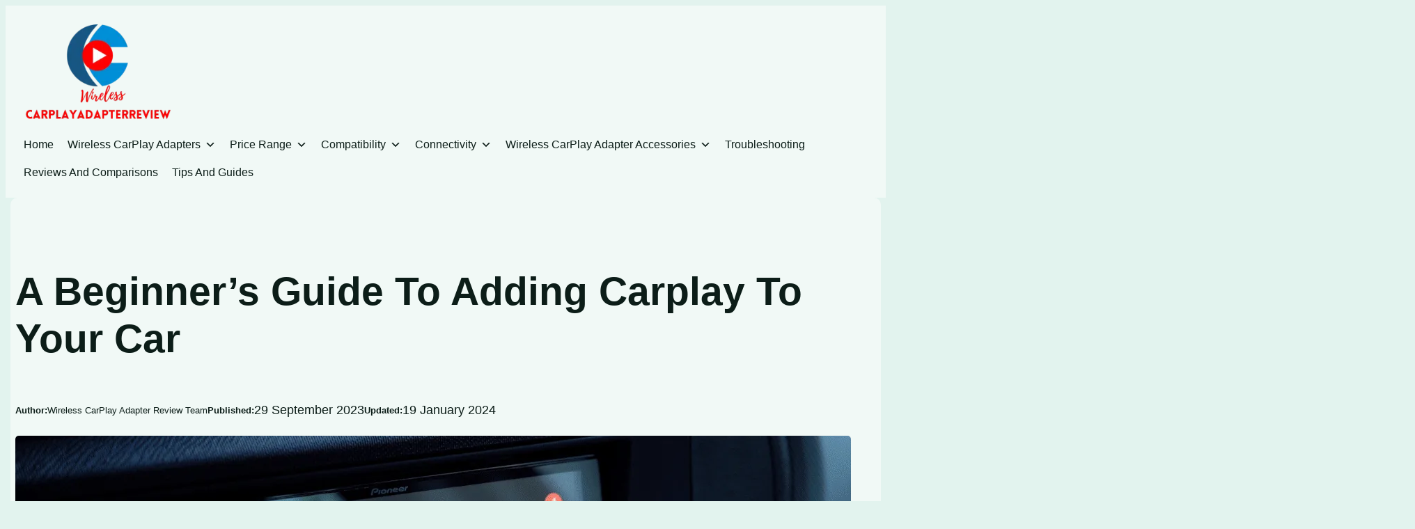

--- FILE ---
content_type: text/html; charset=UTF-8
request_url: https://wirelesscarplayadapterreview.com/troubleshooting/a-beginners-guide-to-adding-carplay-to-your-car/
body_size: 60698
content:
<!DOCTYPE html><html lang="en-US" prefix="og: http://ogp.me/ns#"><head><script data-no-optimize="1">var litespeed_docref=sessionStorage.getItem("litespeed_docref");litespeed_docref&&(Object.defineProperty(document,"referrer",{get:function(){return litespeed_docref}}),sessionStorage.removeItem("litespeed_docref"));</script> <meta charset="UTF-8" /><meta name="viewport" content="width=device-width, initial-scale=1" /><meta name='robots' content='index, follow, max-image-preview:large' /><meta property="article:modified_time" content="2024-01-19T11:09:16+00:00" /><meta property="og:locale" content="en_US" /><meta property="og:type" content="article" /><meta property="og:title" content="A Beginner&#039;s Guide To Adding Carplay To Your Car" /><meta property="og:description" content="Tired of feeling left out while others effortlessly connect their iPhones to their car&#039;s infotainment system? Well, buckle up because we&#039;ve got the solution for you. In this article, we&#039;ll show you how to add CarPlay to any car so you can finally enjoy the convenience and functionality of this cutting-edge technology. Whether you have an older model or a newer one without CarPlay, we&#039;ll guide you through the various methods and options available. Get ready to take your driving experience to the next level. Key Takeaways CarPlay may not be available in all vehicles and may require specific hardware." /><meta property="og:url" content="https://wirelesscarplayadapterreview.com/troubleshooting/a-beginners-guide-to-adding-carplay-to-your-car/" /><meta property="og:site_name" content="Wireless CarPlay Adapter Review" /><meta property="article:section" content="Tips and Guides" /><meta property="article:published_time" content="2023-09-29T05:49:27+01:00" /><meta property="article:modified_time" content="2024-01-19T11:09:16+00:00" /><meta property="og:updated_time" content="2024-01-19T11:09:16+00:00" /><meta property="og:image" content="https://wirelesscarplayadapterreview.com/wp-content/uploads/2023/09/A-beginners-guide-to-adding-CarPlay-to-your-car.png" /><meta property="og:image:secure_url" content="https://wirelesscarplayadapterreview.com/wp-content/uploads/2023/09/A-beginners-guide-to-adding-CarPlay-to-your-car.png" /><meta property="og:image:width" content="1200" /><meta property="og:image:height" content="600" /><title>Intro to CarPlay and iPhone</title><link rel="alternate" type="application/rss+xml" title="Wireless CarPlay Adapter Review &raquo; Feed" href="https://wirelesscarplayadapterreview.com/feed/" /><link rel="alternate" type="application/rss+xml" title="Wireless CarPlay Adapter Review &raquo; Comments Feed" href="https://wirelesscarplayadapterreview.com/comments/feed/" /><link rel="canonical" href="https://wirelesscarplayadapterreview.com/troubleshooting/a-beginners-guide-to-adding-carplay-to-your-car/"><link rel="alternate" title="oEmbed (JSON)" type="application/json+oembed" href="https://wirelesscarplayadapterreview.com/wp-json/oembed/1.0/embed?url=https%3A%2F%2Fwirelesscarplayadapterreview.com%2Ftroubleshooting%2Fa-beginners-guide-to-adding-carplay-to-your-car%2F" /><link rel="alternate" title="oEmbed (XML)" type="text/xml+oembed" href="https://wirelesscarplayadapterreview.com/wp-json/oembed/1.0/embed?url=https%3A%2F%2Fwirelesscarplayadapterreview.com%2Ftroubleshooting%2Fa-beginners-guide-to-adding-carplay-to-your-car%2F&#038;format=xml" /><meta name="description" content="Learn how CarPlay puts iPhone apps on your vehicle’s built-in display so you can stay focused on the road."><style id='wp-img-auto-sizes-contain-inline-css'>img:is([sizes=auto i],[sizes^="auto," i]){contain-intrinsic-size:3000px 1500px}
/*# sourceURL=wp-img-auto-sizes-contain-inline-css */</style><link data-optimized="2" rel="stylesheet" href="https://wirelesscarplayadapterreview.com/wp-content/litespeed/css/37b2e685c0790540690e2d7d3976f39f.css?ver=85a61" /><style id='wp-block-site-logo-inline-css'>.wp-block-site-logo{box-sizing:border-box;line-height:0}.wp-block-site-logo a{display:inline-block;line-height:0}.wp-block-site-logo.is-default-size img{height:auto;width:120px}.wp-block-site-logo img{height:auto;max-width:100%}.wp-block-site-logo a,.wp-block-site-logo img{border-radius:inherit}.wp-block-site-logo.aligncenter{margin-left:auto;margin-right:auto;text-align:center}:root :where(.wp-block-site-logo.is-style-rounded){border-radius:9999px}
/*# sourceURL=https://wirelesscarplayadapterreview.com/wp-includes/blocks/site-logo/style.min.css */</style><style id='wp-block-image-inline-css'>.wp-block-image>a,.wp-block-image>figure>a{display:inline-block}.wp-block-image img{box-sizing:border-box;height:auto;max-width:100%;vertical-align:bottom}@media not (prefers-reduced-motion){.wp-block-image img.hide{visibility:hidden}.wp-block-image img.show{animation:show-content-image .4s}}.wp-block-image[style*=border-radius] img,.wp-block-image[style*=border-radius]>a{border-radius:inherit}.wp-block-image.has-custom-border img{box-sizing:border-box}.wp-block-image.aligncenter{text-align:center}.wp-block-image.alignfull>a,.wp-block-image.alignwide>a{width:100%}.wp-block-image.alignfull img,.wp-block-image.alignwide img{height:auto;width:100%}.wp-block-image .aligncenter,.wp-block-image .alignleft,.wp-block-image .alignright,.wp-block-image.aligncenter,.wp-block-image.alignleft,.wp-block-image.alignright{display:table}.wp-block-image .aligncenter>figcaption,.wp-block-image .alignleft>figcaption,.wp-block-image .alignright>figcaption,.wp-block-image.aligncenter>figcaption,.wp-block-image.alignleft>figcaption,.wp-block-image.alignright>figcaption{caption-side:bottom;display:table-caption}.wp-block-image .alignleft{float:left;margin:.5em 1em .5em 0}.wp-block-image .alignright{float:right;margin:.5em 0 .5em 1em}.wp-block-image .aligncenter{margin-left:auto;margin-right:auto}.wp-block-image :where(figcaption){margin-bottom:1em;margin-top:.5em}.wp-block-image.is-style-circle-mask img{border-radius:9999px}@supports ((-webkit-mask-image:none) or (mask-image:none)) or (-webkit-mask-image:none){.wp-block-image.is-style-circle-mask img{border-radius:0;-webkit-mask-image:url('data:image/svg+xml;utf8,<svg viewBox="0 0 100 100" xmlns="http://www.w3.org/2000/svg"><circle cx="50" cy="50" r="50"/></svg>');mask-image:url('data:image/svg+xml;utf8,<svg viewBox="0 0 100 100" xmlns="http://www.w3.org/2000/svg"><circle cx="50" cy="50" r="50"/></svg>');mask-mode:alpha;-webkit-mask-position:center;mask-position:center;-webkit-mask-repeat:no-repeat;mask-repeat:no-repeat;-webkit-mask-size:contain;mask-size:contain}}:root :where(.wp-block-image.is-style-rounded img,.wp-block-image .is-style-rounded img){border-radius:9999px}.wp-block-image figure{margin:0}.wp-lightbox-container{display:flex;flex-direction:column;position:relative}.wp-lightbox-container img{cursor:zoom-in}.wp-lightbox-container img:hover+button{opacity:1}.wp-lightbox-container button{align-items:center;backdrop-filter:blur(16px) saturate(180%);background-color:#5a5a5a40;border:none;border-radius:4px;cursor:zoom-in;display:flex;height:20px;justify-content:center;opacity:0;padding:0;position:absolute;right:16px;text-align:center;top:16px;width:20px;z-index:100}@media not (prefers-reduced-motion){.wp-lightbox-container button{transition:opacity .2s ease}}.wp-lightbox-container button:focus-visible{outline:3px auto #5a5a5a40;outline:3px auto -webkit-focus-ring-color;outline-offset:3px}.wp-lightbox-container button:hover{cursor:pointer;opacity:1}.wp-lightbox-container button:focus{opacity:1}.wp-lightbox-container button:focus,.wp-lightbox-container button:hover,.wp-lightbox-container button:not(:hover):not(:active):not(.has-background){background-color:#5a5a5a40;border:none}.wp-lightbox-overlay{box-sizing:border-box;cursor:zoom-out;height:100vh;left:0;overflow:hidden;position:fixed;top:0;visibility:hidden;width:100%;z-index:100000}.wp-lightbox-overlay .close-button{align-items:center;cursor:pointer;display:flex;justify-content:center;min-height:40px;min-width:40px;padding:0;position:absolute;right:calc(env(safe-area-inset-right) + 16px);top:calc(env(safe-area-inset-top) + 16px);z-index:5000000}.wp-lightbox-overlay .close-button:focus,.wp-lightbox-overlay .close-button:hover,.wp-lightbox-overlay .close-button:not(:hover):not(:active):not(.has-background){background:none;border:none}.wp-lightbox-overlay .lightbox-image-container{height:var(--wp--lightbox-container-height);left:50%;overflow:hidden;position:absolute;top:50%;transform:translate(-50%,-50%);transform-origin:top left;width:var(--wp--lightbox-container-width);z-index:9999999999}.wp-lightbox-overlay .wp-block-image{align-items:center;box-sizing:border-box;display:flex;height:100%;justify-content:center;margin:0;position:relative;transform-origin:0 0;width:100%;z-index:3000000}.wp-lightbox-overlay .wp-block-image img{height:var(--wp--lightbox-image-height);min-height:var(--wp--lightbox-image-height);min-width:var(--wp--lightbox-image-width);width:var(--wp--lightbox-image-width)}.wp-lightbox-overlay .wp-block-image figcaption{display:none}.wp-lightbox-overlay button{background:none;border:none}.wp-lightbox-overlay .scrim{background-color:#fff;height:100%;opacity:.9;position:absolute;width:100%;z-index:2000000}.wp-lightbox-overlay.active{visibility:visible}@media not (prefers-reduced-motion){.wp-lightbox-overlay.active{animation:turn-on-visibility .25s both}.wp-lightbox-overlay.active img{animation:turn-on-visibility .35s both}.wp-lightbox-overlay.show-closing-animation:not(.active){animation:turn-off-visibility .35s both}.wp-lightbox-overlay.show-closing-animation:not(.active) img{animation:turn-off-visibility .25s both}.wp-lightbox-overlay.zoom.active{animation:none;opacity:1;visibility:visible}.wp-lightbox-overlay.zoom.active .lightbox-image-container{animation:lightbox-zoom-in .4s}.wp-lightbox-overlay.zoom.active .lightbox-image-container img{animation:none}.wp-lightbox-overlay.zoom.active .scrim{animation:turn-on-visibility .4s forwards}.wp-lightbox-overlay.zoom.show-closing-animation:not(.active){animation:none}.wp-lightbox-overlay.zoom.show-closing-animation:not(.active) .lightbox-image-container{animation:lightbox-zoom-out .4s}.wp-lightbox-overlay.zoom.show-closing-animation:not(.active) .lightbox-image-container img{animation:none}.wp-lightbox-overlay.zoom.show-closing-animation:not(.active) .scrim{animation:turn-off-visibility .4s forwards}}@keyframes show-content-image{0%{visibility:hidden}99%{visibility:hidden}to{visibility:visible}}@keyframes turn-on-visibility{0%{opacity:0}to{opacity:1}}@keyframes turn-off-visibility{0%{opacity:1;visibility:visible}99%{opacity:0;visibility:visible}to{opacity:0;visibility:hidden}}@keyframes lightbox-zoom-in{0%{transform:translate(calc((-100vw + var(--wp--lightbox-scrollbar-width))/2 + var(--wp--lightbox-initial-left-position)),calc(-50vh + var(--wp--lightbox-initial-top-position))) scale(var(--wp--lightbox-scale))}to{transform:translate(-50%,-50%) scale(1)}}@keyframes lightbox-zoom-out{0%{transform:translate(-50%,-50%) scale(1);visibility:visible}99%{visibility:visible}to{transform:translate(calc((-100vw + var(--wp--lightbox-scrollbar-width))/2 + var(--wp--lightbox-initial-left-position)),calc(-50vh + var(--wp--lightbox-initial-top-position))) scale(var(--wp--lightbox-scale));visibility:hidden}}
/*# sourceURL=https://wirelesscarplayadapterreview.com/wp-includes/blocks/image/style.min.css */</style><style id='wp-block-site-title-inline-css'>.wp-block-site-title{box-sizing:border-box}.wp-block-site-title :where(a){color:inherit;font-family:inherit;font-size:inherit;font-style:inherit;font-weight:inherit;letter-spacing:inherit;line-height:inherit;text-decoration:inherit}
/*# sourceURL=https://wirelesscarplayadapterreview.com/wp-includes/blocks/site-title/style.min.css */</style><style id='wp-block-group-inline-css'>.wp-block-group{box-sizing:border-box}:where(.wp-block-group.wp-block-group-is-layout-constrained){position:relative}
/*# sourceURL=https://wirelesscarplayadapterreview.com/wp-includes/blocks/group/style.min.css */</style><style id='wp-block-post-title-inline-css'>.wp-block-post-title{box-sizing:border-box;word-break:break-word}.wp-block-post-title :where(a){display:inline-block;font-family:inherit;font-size:inherit;font-style:inherit;font-weight:inherit;letter-spacing:inherit;line-height:inherit;text-decoration:inherit}
/*# sourceURL=https://wirelesscarplayadapterreview.com/wp-includes/blocks/post-title/style.min.css */</style><style id='wp-block-paragraph-inline-css'>.is-small-text{font-size:.875em}.is-regular-text{font-size:1em}.is-large-text{font-size:2.25em}.is-larger-text{font-size:3em}.has-drop-cap:not(:focus):first-letter{float:left;font-size:8.4em;font-style:normal;font-weight:100;line-height:.68;margin:.05em .1em 0 0;text-transform:uppercase}body.rtl .has-drop-cap:not(:focus):first-letter{float:none;margin-left:.1em}p.has-drop-cap.has-background{overflow:hidden}:root :where(p.has-background){padding:1.25em 2.375em}:where(p.has-text-color:not(.has-link-color)) a{color:inherit}p.has-text-align-left[style*="writing-mode:vertical-lr"],p.has-text-align-right[style*="writing-mode:vertical-rl"]{rotate:180deg}
/*# sourceURL=https://wirelesscarplayadapterreview.com/wp-includes/blocks/paragraph/style.min.css */</style><style id='wp-block-post-author-inline-css'>.wp-block-post-author{box-sizing:border-box;display:flex;flex-wrap:wrap}.wp-block-post-author__byline{font-size:.5em;margin-bottom:0;margin-top:0;width:100%}.wp-block-post-author__avatar{margin-right:1em}.wp-block-post-author__bio{font-size:.7em;margin-bottom:.7em}.wp-block-post-author__content{flex-basis:0;flex-grow:1}.wp-block-post-author__name{margin:0}
/*# sourceURL=https://wirelesscarplayadapterreview.com/wp-includes/blocks/post-author/style.min.css */</style><style id='wp-block-post-date-inline-css'>.wp-block-post-date{box-sizing:border-box}
/*# sourceURL=https://wirelesscarplayadapterreview.com/wp-includes/blocks/post-date/style.min.css */</style><style id='wp-block-post-featured-image-inline-css'>.wp-block-post-featured-image{margin-left:0;margin-right:0}.wp-block-post-featured-image a{display:block;height:100%}.wp-block-post-featured-image :where(img){box-sizing:border-box;height:auto;max-width:100%;vertical-align:bottom;width:100%}.wp-block-post-featured-image.alignfull img,.wp-block-post-featured-image.alignwide img{width:100%}.wp-block-post-featured-image .wp-block-post-featured-image__overlay.has-background-dim{background-color:#000;inset:0;position:absolute}.wp-block-post-featured-image{position:relative}.wp-block-post-featured-image .wp-block-post-featured-image__overlay.has-background-gradient{background-color:initial}.wp-block-post-featured-image .wp-block-post-featured-image__overlay.has-background-dim-0{opacity:0}.wp-block-post-featured-image .wp-block-post-featured-image__overlay.has-background-dim-10{opacity:.1}.wp-block-post-featured-image .wp-block-post-featured-image__overlay.has-background-dim-20{opacity:.2}.wp-block-post-featured-image .wp-block-post-featured-image__overlay.has-background-dim-30{opacity:.3}.wp-block-post-featured-image .wp-block-post-featured-image__overlay.has-background-dim-40{opacity:.4}.wp-block-post-featured-image .wp-block-post-featured-image__overlay.has-background-dim-50{opacity:.5}.wp-block-post-featured-image .wp-block-post-featured-image__overlay.has-background-dim-60{opacity:.6}.wp-block-post-featured-image .wp-block-post-featured-image__overlay.has-background-dim-70{opacity:.7}.wp-block-post-featured-image .wp-block-post-featured-image__overlay.has-background-dim-80{opacity:.8}.wp-block-post-featured-image .wp-block-post-featured-image__overlay.has-background-dim-90{opacity:.9}.wp-block-post-featured-image .wp-block-post-featured-image__overlay.has-background-dim-100{opacity:1}.wp-block-post-featured-image:where(.alignleft,.alignright){width:100%}
/*# sourceURL=https://wirelesscarplayadapterreview.com/wp-includes/blocks/post-featured-image/style.min.css */</style><style id='affiai-box-style-inline-css'>/*# sourceURL=https://wirelesscarplayadapterreview.com/wp-content/plugins/affiai/build/style-index.css */</style><style id='wp-block-heading-inline-css'>h1:where(.wp-block-heading).has-background,h2:where(.wp-block-heading).has-background,h3:where(.wp-block-heading).has-background,h4:where(.wp-block-heading).has-background,h5:where(.wp-block-heading).has-background,h6:where(.wp-block-heading).has-background{padding:1.25em 2.375em}h1.has-text-align-left[style*=writing-mode]:where([style*=vertical-lr]),h1.has-text-align-right[style*=writing-mode]:where([style*=vertical-rl]),h2.has-text-align-left[style*=writing-mode]:where([style*=vertical-lr]),h2.has-text-align-right[style*=writing-mode]:where([style*=vertical-rl]),h3.has-text-align-left[style*=writing-mode]:where([style*=vertical-lr]),h3.has-text-align-right[style*=writing-mode]:where([style*=vertical-rl]),h4.has-text-align-left[style*=writing-mode]:where([style*=vertical-lr]),h4.has-text-align-right[style*=writing-mode]:where([style*=vertical-rl]),h5.has-text-align-left[style*=writing-mode]:where([style*=vertical-lr]),h5.has-text-align-right[style*=writing-mode]:where([style*=vertical-rl]),h6.has-text-align-left[style*=writing-mode]:where([style*=vertical-lr]),h6.has-text-align-right[style*=writing-mode]:where([style*=vertical-rl]){rotate:180deg}
/*# sourceURL=https://wirelesscarplayadapterreview.com/wp-includes/blocks/heading/style.min.css */</style><style id='wp-block-list-inline-css'>ol,ul{box-sizing:border-box}:root :where(.wp-block-list.has-background){padding:1.25em 2.375em}
/*# sourceURL=https://wirelesscarplayadapterreview.com/wp-includes/blocks/list/style.min.css */</style><style id='wp-block-post-content-inline-css'>.wp-block-post-content{display:flow-root}
/*# sourceURL=https://wirelesscarplayadapterreview.com/wp-includes/blocks/post-content/style.min.css */</style><style id='wp-block-post-navigation-link-inline-css'>.wp-block-post-navigation-link .wp-block-post-navigation-link__arrow-previous{display:inline-block;margin-right:1ch}.wp-block-post-navigation-link .wp-block-post-navigation-link__arrow-previous:not(.is-arrow-chevron){transform:scaleX(1)}.wp-block-post-navigation-link .wp-block-post-navigation-link__arrow-next{display:inline-block;margin-left:1ch}.wp-block-post-navigation-link .wp-block-post-navigation-link__arrow-next:not(.is-arrow-chevron){transform:scaleX(1)}.wp-block-post-navigation-link.has-text-align-left[style*="writing-mode: vertical-lr"],.wp-block-post-navigation-link.has-text-align-right[style*="writing-mode: vertical-rl"]{rotate:180deg}
/*# sourceURL=https://wirelesscarplayadapterreview.com/wp-includes/blocks/post-navigation-link/style.min.css */</style><style id='wp-block-columns-inline-css'>.wp-block-columns{box-sizing:border-box;display:flex;flex-wrap:wrap!important}@media (min-width:782px){.wp-block-columns{flex-wrap:nowrap!important}}.wp-block-columns{align-items:normal!important}.wp-block-columns.are-vertically-aligned-top{align-items:flex-start}.wp-block-columns.are-vertically-aligned-center{align-items:center}.wp-block-columns.are-vertically-aligned-bottom{align-items:flex-end}@media (max-width:781px){.wp-block-columns:not(.is-not-stacked-on-mobile)>.wp-block-column{flex-basis:100%!important}}@media (min-width:782px){.wp-block-columns:not(.is-not-stacked-on-mobile)>.wp-block-column{flex-basis:0;flex-grow:1}.wp-block-columns:not(.is-not-stacked-on-mobile)>.wp-block-column[style*=flex-basis]{flex-grow:0}}.wp-block-columns.is-not-stacked-on-mobile{flex-wrap:nowrap!important}.wp-block-columns.is-not-stacked-on-mobile>.wp-block-column{flex-basis:0;flex-grow:1}.wp-block-columns.is-not-stacked-on-mobile>.wp-block-column[style*=flex-basis]{flex-grow:0}:where(.wp-block-columns){margin-bottom:1.75em}:where(.wp-block-columns.has-background){padding:1.25em 2.375em}.wp-block-column{flex-grow:1;min-width:0;overflow-wrap:break-word;word-break:break-word}.wp-block-column.is-vertically-aligned-top{align-self:flex-start}.wp-block-column.is-vertically-aligned-center{align-self:center}.wp-block-column.is-vertically-aligned-bottom{align-self:flex-end}.wp-block-column.is-vertically-aligned-stretch{align-self:stretch}.wp-block-column.is-vertically-aligned-bottom,.wp-block-column.is-vertically-aligned-center,.wp-block-column.is-vertically-aligned-top{width:100%}
/*# sourceURL=https://wirelesscarplayadapterreview.com/wp-includes/blocks/columns/style.min.css */</style><style id='wp-block-table-inline-css'>.wp-block-table{overflow-x:auto}.wp-block-table table{border-collapse:collapse;width:100%}.wp-block-table thead{border-bottom:3px solid}.wp-block-table tfoot{border-top:3px solid}.wp-block-table td,.wp-block-table th{border:1px solid;padding:.5em}.wp-block-table .has-fixed-layout{table-layout:fixed;width:100%}.wp-block-table .has-fixed-layout td,.wp-block-table .has-fixed-layout th{word-break:break-word}.wp-block-table.aligncenter,.wp-block-table.alignleft,.wp-block-table.alignright{display:table;width:auto}.wp-block-table.aligncenter td,.wp-block-table.aligncenter th,.wp-block-table.alignleft td,.wp-block-table.alignleft th,.wp-block-table.alignright td,.wp-block-table.alignright th{word-break:break-word}.wp-block-table .has-subtle-light-gray-background-color{background-color:#f3f4f5}.wp-block-table .has-subtle-pale-green-background-color{background-color:#e9fbe5}.wp-block-table .has-subtle-pale-blue-background-color{background-color:#e7f5fe}.wp-block-table .has-subtle-pale-pink-background-color{background-color:#fcf0ef}.wp-block-table.is-style-stripes{background-color:initial;border-collapse:inherit;border-spacing:0}.wp-block-table.is-style-stripes tbody tr:nth-child(odd){background-color:#f0f0f0}.wp-block-table.is-style-stripes.has-subtle-light-gray-background-color tbody tr:nth-child(odd){background-color:#f3f4f5}.wp-block-table.is-style-stripes.has-subtle-pale-green-background-color tbody tr:nth-child(odd){background-color:#e9fbe5}.wp-block-table.is-style-stripes.has-subtle-pale-blue-background-color tbody tr:nth-child(odd){background-color:#e7f5fe}.wp-block-table.is-style-stripes.has-subtle-pale-pink-background-color tbody tr:nth-child(odd){background-color:#fcf0ef}.wp-block-table.is-style-stripes td,.wp-block-table.is-style-stripes th{border-color:#0000}.wp-block-table.is-style-stripes{border-bottom:1px solid #f0f0f0}.wp-block-table .has-border-color td,.wp-block-table .has-border-color th,.wp-block-table .has-border-color tr,.wp-block-table .has-border-color>*{border-color:inherit}.wp-block-table table[style*=border-top-color] tr:first-child,.wp-block-table table[style*=border-top-color] tr:first-child td,.wp-block-table table[style*=border-top-color] tr:first-child th,.wp-block-table table[style*=border-top-color]>*,.wp-block-table table[style*=border-top-color]>* td,.wp-block-table table[style*=border-top-color]>* th{border-top-color:inherit}.wp-block-table table[style*=border-top-color] tr:not(:first-child){border-top-color:initial}.wp-block-table table[style*=border-right-color] td:last-child,.wp-block-table table[style*=border-right-color] th,.wp-block-table table[style*=border-right-color] tr,.wp-block-table table[style*=border-right-color]>*{border-right-color:inherit}.wp-block-table table[style*=border-bottom-color] tr:last-child,.wp-block-table table[style*=border-bottom-color] tr:last-child td,.wp-block-table table[style*=border-bottom-color] tr:last-child th,.wp-block-table table[style*=border-bottom-color]>*,.wp-block-table table[style*=border-bottom-color]>* td,.wp-block-table table[style*=border-bottom-color]>* th{border-bottom-color:inherit}.wp-block-table table[style*=border-bottom-color] tr:not(:last-child){border-bottom-color:initial}.wp-block-table table[style*=border-left-color] td:first-child,.wp-block-table table[style*=border-left-color] th,.wp-block-table table[style*=border-left-color] tr,.wp-block-table table[style*=border-left-color]>*{border-left-color:inherit}.wp-block-table table[style*=border-style] td,.wp-block-table table[style*=border-style] th,.wp-block-table table[style*=border-style] tr,.wp-block-table table[style*=border-style]>*{border-style:inherit}.wp-block-table table[style*=border-width] td,.wp-block-table table[style*=border-width] th,.wp-block-table table[style*=border-width] tr,.wp-block-table table[style*=border-width]>*{border-style:inherit;border-width:inherit}
/*# sourceURL=https://wirelesscarplayadapterreview.com/wp-includes/blocks/table/style.min.css */</style><style id='wp-block-post-excerpt-inline-css'>:where(.wp-block-post-excerpt){box-sizing:border-box;margin-bottom:var(--wp--style--block-gap);margin-top:var(--wp--style--block-gap)}.wp-block-post-excerpt__excerpt{margin-bottom:0;margin-top:0}.wp-block-post-excerpt__more-text{margin-bottom:0;margin-top:var(--wp--style--block-gap)}.wp-block-post-excerpt__more-link{display:inline-block}
/*# sourceURL=https://wirelesscarplayadapterreview.com/wp-includes/blocks/post-excerpt/style.min.css */</style><style id='wp-block-post-template-inline-css'>.wp-block-post-template{box-sizing:border-box;list-style:none;margin-bottom:0;margin-top:0;max-width:100%;padding:0}.wp-block-post-template.is-flex-container{display:flex;flex-direction:row;flex-wrap:wrap;gap:1.25em}.wp-block-post-template.is-flex-container>li{margin:0;width:100%}@media (min-width:600px){.wp-block-post-template.is-flex-container.is-flex-container.columns-2>li{width:calc(50% - .625em)}.wp-block-post-template.is-flex-container.is-flex-container.columns-3>li{width:calc(33.33333% - .83333em)}.wp-block-post-template.is-flex-container.is-flex-container.columns-4>li{width:calc(25% - .9375em)}.wp-block-post-template.is-flex-container.is-flex-container.columns-5>li{width:calc(20% - 1em)}.wp-block-post-template.is-flex-container.is-flex-container.columns-6>li{width:calc(16.66667% - 1.04167em)}}@media (max-width:600px){.wp-block-post-template-is-layout-grid.wp-block-post-template-is-layout-grid.wp-block-post-template-is-layout-grid.wp-block-post-template-is-layout-grid{grid-template-columns:1fr}}.wp-block-post-template-is-layout-constrained>li>.alignright,.wp-block-post-template-is-layout-flow>li>.alignright{float:right;margin-inline-end:0;margin-inline-start:2em}.wp-block-post-template-is-layout-constrained>li>.alignleft,.wp-block-post-template-is-layout-flow>li>.alignleft{float:left;margin-inline-end:2em;margin-inline-start:0}.wp-block-post-template-is-layout-constrained>li>.aligncenter,.wp-block-post-template-is-layout-flow>li>.aligncenter{margin-inline-end:auto;margin-inline-start:auto}
/*# sourceURL=https://wirelesscarplayadapterreview.com/wp-includes/blocks/post-template/style.min.css */</style><style id='wp-block-library-inline-css'>:root{--wp-block-synced-color:#7a00df;--wp-block-synced-color--rgb:122,0,223;--wp-bound-block-color:var(--wp-block-synced-color);--wp-editor-canvas-background:#ddd;--wp-admin-theme-color:#007cba;--wp-admin-theme-color--rgb:0,124,186;--wp-admin-theme-color-darker-10:#006ba1;--wp-admin-theme-color-darker-10--rgb:0,107,160.5;--wp-admin-theme-color-darker-20:#005a87;--wp-admin-theme-color-darker-20--rgb:0,90,135;--wp-admin-border-width-focus:2px}@media (min-resolution:192dpi){:root{--wp-admin-border-width-focus:1.5px}}.wp-element-button{cursor:pointer}:root .has-very-light-gray-background-color{background-color:#eee}:root .has-very-dark-gray-background-color{background-color:#313131}:root .has-very-light-gray-color{color:#eee}:root .has-very-dark-gray-color{color:#313131}:root .has-vivid-green-cyan-to-vivid-cyan-blue-gradient-background{background:linear-gradient(135deg,#00d084,#0693e3)}:root .has-purple-crush-gradient-background{background:linear-gradient(135deg,#34e2e4,#4721fb 50%,#ab1dfe)}:root .has-hazy-dawn-gradient-background{background:linear-gradient(135deg,#faaca8,#dad0ec)}:root .has-subdued-olive-gradient-background{background:linear-gradient(135deg,#fafae1,#67a671)}:root .has-atomic-cream-gradient-background{background:linear-gradient(135deg,#fdd79a,#004a59)}:root .has-nightshade-gradient-background{background:linear-gradient(135deg,#330968,#31cdcf)}:root .has-midnight-gradient-background{background:linear-gradient(135deg,#020381,#2874fc)}:root{--wp--preset--font-size--normal:16px;--wp--preset--font-size--huge:42px}.has-regular-font-size{font-size:1em}.has-larger-font-size{font-size:2.625em}.has-normal-font-size{font-size:var(--wp--preset--font-size--normal)}.has-huge-font-size{font-size:var(--wp--preset--font-size--huge)}.has-text-align-center{text-align:center}.has-text-align-left{text-align:left}.has-text-align-right{text-align:right}.has-fit-text{white-space:nowrap!important}#end-resizable-editor-section{display:none}.aligncenter{clear:both}.items-justified-left{justify-content:flex-start}.items-justified-center{justify-content:center}.items-justified-right{justify-content:flex-end}.items-justified-space-between{justify-content:space-between}.screen-reader-text{border:0;clip-path:inset(50%);height:1px;margin:-1px;overflow:hidden;padding:0;position:absolute;width:1px;word-wrap:normal!important}.screen-reader-text:focus{background-color:#ddd;clip-path:none;color:#444;display:block;font-size:1em;height:auto;left:5px;line-height:normal;padding:15px 23px 14px;text-decoration:none;top:5px;width:auto;z-index:100000}html :where(.has-border-color){border-style:solid}html :where([style*=border-top-color]){border-top-style:solid}html :where([style*=border-right-color]){border-right-style:solid}html :where([style*=border-bottom-color]){border-bottom-style:solid}html :where([style*=border-left-color]){border-left-style:solid}html :where([style*=border-width]){border-style:solid}html :where([style*=border-top-width]){border-top-style:solid}html :where([style*=border-right-width]){border-right-style:solid}html :where([style*=border-bottom-width]){border-bottom-style:solid}html :where([style*=border-left-width]){border-left-style:solid}html :where(img[class*=wp-image-]){height:auto;max-width:100%}:where(figure){margin:0 0 1em}html :where(.is-position-sticky){--wp-admin--admin-bar--position-offset:var(--wp-admin--admin-bar--height,0px)}@media screen and (max-width:600px){html :where(.is-position-sticky){--wp-admin--admin-bar--position-offset:0px}}
/*# sourceURL=/wp-includes/css/dist/block-library/common.min.css */</style><style id='global-styles-inline-css'>:root{--wp--preset--aspect-ratio--square: 1;--wp--preset--aspect-ratio--4-3: 4/3;--wp--preset--aspect-ratio--3-4: 3/4;--wp--preset--aspect-ratio--3-2: 3/2;--wp--preset--aspect-ratio--2-3: 2/3;--wp--preset--aspect-ratio--16-9: 16/9;--wp--preset--aspect-ratio--9-16: 9/16;--wp--preset--color--black: #000000;--wp--preset--color--cyan-bluish-gray: #abb8c3;--wp--preset--color--white: #ffffff;--wp--preset--color--pale-pink: #f78da7;--wp--preset--color--vivid-red: #cf2e2e;--wp--preset--color--luminous-vivid-orange: #ff6900;--wp--preset--color--luminous-vivid-amber: #fcb900;--wp--preset--color--light-green-cyan: #7bdcb5;--wp--preset--color--vivid-green-cyan: #00d084;--wp--preset--color--pale-cyan-blue: #8ed1fc;--wp--preset--color--vivid-cyan-blue: #0693e3;--wp--preset--color--vivid-purple: #9b51e0;--wp--preset--color--popcorn-primary-color: #183A2F;--wp--preset--color--popcorn-secondary-color: #61BDA1;--wp--preset--color--popcorn-tertiary-color: #0C1D18;--wp--preset--color--popcorn-quaternary-color: #E2F3EE;--wp--preset--color--popcorn-quinary-color: #ffffff;--wp--preset--color--popcorn-senary-color: #000000;--wp--preset--color--popcorn-info-background: #cce5ff;--wp--preset--color--popcorn-info-text: #004085;--wp--preset--color--popcorn-success-background: #d4edda;--wp--preset--color--popcorn-success-text: #155724;--wp--preset--color--popcorn-warning-background: #fff3cd;--wp--preset--color--popcorn-warning-text: #856404;--wp--preset--color--popcorn-error-background: #f8d7da;--wp--preset--color--popcorn-error-text: #721c24;--wp--preset--color--popcorn-element-background: #F1F9F6;--wp--preset--gradient--vivid-cyan-blue-to-vivid-purple: linear-gradient(135deg,rgb(6,147,227) 0%,rgb(155,81,224) 100%);--wp--preset--gradient--light-green-cyan-to-vivid-green-cyan: linear-gradient(135deg,rgb(122,220,180) 0%,rgb(0,208,130) 100%);--wp--preset--gradient--luminous-vivid-amber-to-luminous-vivid-orange: linear-gradient(135deg,rgb(252,185,0) 0%,rgb(255,105,0) 100%);--wp--preset--gradient--luminous-vivid-orange-to-vivid-red: linear-gradient(135deg,rgb(255,105,0) 0%,rgb(207,46,46) 100%);--wp--preset--gradient--very-light-gray-to-cyan-bluish-gray: linear-gradient(135deg,rgb(238,238,238) 0%,rgb(169,184,195) 100%);--wp--preset--gradient--cool-to-warm-spectrum: linear-gradient(135deg,rgb(74,234,220) 0%,rgb(151,120,209) 20%,rgb(207,42,186) 40%,rgb(238,44,130) 60%,rgb(251,105,98) 80%,rgb(254,248,76) 100%);--wp--preset--gradient--blush-light-purple: linear-gradient(135deg,rgb(255,206,236) 0%,rgb(152,150,240) 100%);--wp--preset--gradient--blush-bordeaux: linear-gradient(135deg,rgb(254,205,165) 0%,rgb(254,45,45) 50%,rgb(107,0,62) 100%);--wp--preset--gradient--luminous-dusk: linear-gradient(135deg,rgb(255,203,112) 0%,rgb(199,81,192) 50%,rgb(65,88,208) 100%);--wp--preset--gradient--pale-ocean: linear-gradient(135deg,rgb(255,245,203) 0%,rgb(182,227,212) 50%,rgb(51,167,181) 100%);--wp--preset--gradient--electric-grass: linear-gradient(135deg,rgb(202,248,128) 0%,rgb(113,206,126) 100%);--wp--preset--gradient--midnight: linear-gradient(135deg,rgb(2,3,129) 0%,rgb(40,116,252) 100%);--wp--preset--font-size--small: 13px;--wp--preset--font-size--medium: clamp(14px, 0.875rem + ((1vw - 3.2px) * 0.682), 20px);--wp--preset--font-size--large: clamp(22.041px, 1.378rem + ((1vw - 3.2px) * 1.586), 36px);--wp--preset--font-size--x-large: clamp(25.014px, 1.563rem + ((1vw - 3.2px) * 1.93), 42px);--wp--preset--font-size--popcorn-font-xs: clamp(0.63rem, 0.63rem + ((1vw - 0.2rem) * 0.018), 0.64rem);--wp--preset--font-size--popcorn-font-s: clamp(0.8rem, 0.8rem + ((1vw - 0.2rem) * 0.073), 0.84rem);--wp--preset--font-size--popcorn-font-b: clamp(1rem, 1rem + ((1vw - 0.2rem) * 0.236), 1.13rem);--wp--preset--font-size--popcorn-font-m: clamp(1.25rem, 1.25rem + ((1vw - 0.2rem) * 0.455), 1.5rem);--wp--preset--font-size--popcorn-font-l: clamp(1.56rem, 1.56rem + ((1vw - 0.2rem) * 0.8), 2rem);--wp--preset--font-size--popcorn-font-xl: clamp(1.95rem, 1.95rem + ((1vw - 0.2rem) * 1.291), 2.66rem);--wp--preset--font-size--popcorn-font-xxl: clamp(2.44rem, 2.44rem + ((1vw - 0.2rem) * 2.018), 3.55rem);--wp--preset--font-size--popcorn-font-xxxl: clamp(3.05rem, 3.05rem + ((1vw - 0.2rem) * 3.055), 4.73rem);--wp--preset--font-family--popcorn-arial: Arial, sans-serif;--wp--preset--font-family--popcorn-arial-black: 'Arial Black', 'Arial Bold', Gadget, sans-serif;--wp--preset--font-family--popcorn-arial-narrow: 'Arial Narrow', Arial, sans-serif;--wp--preset--font-family--popcorn-baskerville: Baskerville, 'Baskerville Old Face', 'Hoefler Text', Garamond, 'Times New Roman', serif;--wp--preset--font-family--popcorn-brush-script-mt: 'Brush Script MT', cursive;--wp--preset--font-family--popcorn-copperplate: Copperplate, 'Copperplate Gothic Light', fantasy;--wp--preset--font-family--popcorn-courier-new: 'Courier New', monospace;--wp--preset--font-family--popcorn-garamond: Garamond, serif;--wp--preset--font-family--popcorn-georgia: Georgia, serif;--wp--preset--font-family--popcorn-helvetica: 'Helvetica Neue', Helvetica, Arial, sans-serif;--wp--preset--font-family--popcorn-lucida-bright: 'Lucida Bright', Georgia, serif;--wp--preset--font-family--popcorn-palatino: Palatino, 'Palatino Linotype', 'Palatino LT STD', 'Book Antiqua', Georgia, serif;--wp--preset--font-family--popcorn-papyrus: Papyrus, fantasy;--wp--preset--font-family--popcorn-tahoma: Tahoma, sans-serif;--wp--preset--font-family--popcorn-times-new-roman: 'Times New Roman', serif;--wp--preset--font-family--popcorn-trebuchet-ms: 'Trebuchet MS', sans-serif;--wp--preset--font-family--popcorn-verdana: Verdana, sans-serif;--wp--preset--spacing--20: 0.44rem;--wp--preset--spacing--30: 0.67rem;--wp--preset--spacing--40: 1rem;--wp--preset--spacing--50: 1.5rem;--wp--preset--spacing--60: 2.25rem;--wp--preset--spacing--70: 3.38rem;--wp--preset--spacing--80: 5.06rem;--wp--preset--shadow--natural: 6px 6px 9px rgba(0, 0, 0, 0.2);--wp--preset--shadow--deep: 12px 12px 50px rgba(0, 0, 0, 0.4);--wp--preset--shadow--sharp: 6px 6px 0px rgba(0, 0, 0, 0.2);--wp--preset--shadow--outlined: 6px 6px 0px -3px rgb(255, 255, 255), 6px 6px rgb(0, 0, 0);--wp--preset--shadow--crisp: 6px 6px 0px rgb(0, 0, 0);--wp--custom--popcorn--full-height: 100%;--wp--custom--popcorn--box-shadow--default: none;--wp--custom--popcorn--border-radius--default: 10px;--wp--custom--popcorn--border-radius--small: 5px;--wp--custom--popcorn--border-radius--smallest: 3px;}:root { --wp--style--global--content-size: 800px;--wp--style--global--wide-size: 1200px; }:where(body) { margin: 0; }.wp-site-blocks > .alignleft { float: left; margin-right: 2em; }.wp-site-blocks > .alignright { float: right; margin-left: 2em; }.wp-site-blocks > .aligncenter { justify-content: center; margin-left: auto; margin-right: auto; }:where(.wp-site-blocks) > * { margin-block-start: 24px; margin-block-end: 0; }:where(.wp-site-blocks) > :first-child { margin-block-start: 0; }:where(.wp-site-blocks) > :last-child { margin-block-end: 0; }:root { --wp--style--block-gap: 24px; }:root :where(.is-layout-flow) > :first-child{margin-block-start: 0;}:root :where(.is-layout-flow) > :last-child{margin-block-end: 0;}:root :where(.is-layout-flow) > *{margin-block-start: 24px;margin-block-end: 0;}:root :where(.is-layout-constrained) > :first-child{margin-block-start: 0;}:root :where(.is-layout-constrained) > :last-child{margin-block-end: 0;}:root :where(.is-layout-constrained) > *{margin-block-start: 24px;margin-block-end: 0;}:root :where(.is-layout-flex){gap: 24px;}:root :where(.is-layout-grid){gap: 24px;}.is-layout-flow > .alignleft{float: left;margin-inline-start: 0;margin-inline-end: 2em;}.is-layout-flow > .alignright{float: right;margin-inline-start: 2em;margin-inline-end: 0;}.is-layout-flow > .aligncenter{margin-left: auto !important;margin-right: auto !important;}.is-layout-constrained > .alignleft{float: left;margin-inline-start: 0;margin-inline-end: 2em;}.is-layout-constrained > .alignright{float: right;margin-inline-start: 2em;margin-inline-end: 0;}.is-layout-constrained > .aligncenter{margin-left: auto !important;margin-right: auto !important;}.is-layout-constrained > :where(:not(.alignleft):not(.alignright):not(.alignfull)){max-width: var(--wp--style--global--content-size);margin-left: auto !important;margin-right: auto !important;}.is-layout-constrained > .alignwide{max-width: var(--wp--style--global--wide-size);}body .is-layout-flex{display: flex;}.is-layout-flex{flex-wrap: wrap;align-items: center;}.is-layout-flex > :is(*, div){margin: 0;}body .is-layout-grid{display: grid;}.is-layout-grid > :is(*, div){margin: 0;}body{background-color: var(--wp--preset--color--popcorn-quaternary-color);color: var(--wp--preset--color--popcorn-tertiary-color);font-family: var(--wp--preset--font-family--popcorn-arial);font-style: normal;font-weight: 400;padding-top: 0px;padding-right: 0px;padding-bottom: 0px;padding-left: 0px;}a:where(:not(.wp-element-button)){color: var(--wp--preset--color--popcorn-primary-color);text-decoration: none;}:root :where(a:where(:not(.wp-element-button)):hover){color: var(--wp--preset--color--popcorn-tertiary-color);}h1, h2, h3, h4, h5, h6{color: var(--wp--preset--color--popcorn-tertiary-color);font-style: normal;font-weight: 700;line-height: 1.2;}h1{font-size: var(--wp--preset--font-size--popcorn-font-xxl);line-height: 1.2;}h2{font-size: var(--wp--preset--font-size--popcorn-font-xl);line-height: 1.2;}h3{font-size: var(--wp--preset--font-size--popcorn-font-l);line-height: 1.2;}h4{font-size: var(--wp--preset--font-size--popcorn-font-m);line-height: 1.2;}h5{font-size: var(--wp--preset--font-size--popcorn-font-b);line-height: 1.2;}h6{font-size: var(--wp--preset--font-size--popcorn-font-s);line-height: 1.2;}:root :where(.wp-element-button, .wp-block-button__link){background-color: #F25A54;border-width: 0;color: var(--wp--preset--color--popcorn-quinary-color);font-family: inherit;font-size: inherit;font-style: inherit;font-weight: inherit;letter-spacing: inherit;line-height: inherit;padding-top: calc(0.667em + 2px);padding-right: calc(1.333em + 2px);padding-bottom: calc(0.667em + 2px);padding-left: calc(1.333em + 2px);text-decoration: none;text-transform: inherit;}.has-black-color{color: var(--wp--preset--color--black) !important;}.has-cyan-bluish-gray-color{color: var(--wp--preset--color--cyan-bluish-gray) !important;}.has-white-color{color: var(--wp--preset--color--white) !important;}.has-pale-pink-color{color: var(--wp--preset--color--pale-pink) !important;}.has-vivid-red-color{color: var(--wp--preset--color--vivid-red) !important;}.has-luminous-vivid-orange-color{color: var(--wp--preset--color--luminous-vivid-orange) !important;}.has-luminous-vivid-amber-color{color: var(--wp--preset--color--luminous-vivid-amber) !important;}.has-light-green-cyan-color{color: var(--wp--preset--color--light-green-cyan) !important;}.has-vivid-green-cyan-color{color: var(--wp--preset--color--vivid-green-cyan) !important;}.has-pale-cyan-blue-color{color: var(--wp--preset--color--pale-cyan-blue) !important;}.has-vivid-cyan-blue-color{color: var(--wp--preset--color--vivid-cyan-blue) !important;}.has-vivid-purple-color{color: var(--wp--preset--color--vivid-purple) !important;}.has-popcorn-primary-color-color{color: var(--wp--preset--color--popcorn-primary-color) !important;}.has-popcorn-secondary-color-color{color: var(--wp--preset--color--popcorn-secondary-color) !important;}.has-popcorn-tertiary-color-color{color: var(--wp--preset--color--popcorn-tertiary-color) !important;}.has-popcorn-quaternary-color-color{color: var(--wp--preset--color--popcorn-quaternary-color) !important;}.has-popcorn-quinary-color-color{color: var(--wp--preset--color--popcorn-quinary-color) !important;}.has-popcorn-senary-color-color{color: var(--wp--preset--color--popcorn-senary-color) !important;}.has-popcorn-info-background-color{color: var(--wp--preset--color--popcorn-info-background) !important;}.has-popcorn-info-text-color{color: var(--wp--preset--color--popcorn-info-text) !important;}.has-popcorn-success-background-color{color: var(--wp--preset--color--popcorn-success-background) !important;}.has-popcorn-success-text-color{color: var(--wp--preset--color--popcorn-success-text) !important;}.has-popcorn-warning-background-color{color: var(--wp--preset--color--popcorn-warning-background) !important;}.has-popcorn-warning-text-color{color: var(--wp--preset--color--popcorn-warning-text) !important;}.has-popcorn-error-background-color{color: var(--wp--preset--color--popcorn-error-background) !important;}.has-popcorn-error-text-color{color: var(--wp--preset--color--popcorn-error-text) !important;}.has-popcorn-element-background-color{color: var(--wp--preset--color--popcorn-element-background) !important;}.has-black-background-color{background-color: var(--wp--preset--color--black) !important;}.has-cyan-bluish-gray-background-color{background-color: var(--wp--preset--color--cyan-bluish-gray) !important;}.has-white-background-color{background-color: var(--wp--preset--color--white) !important;}.has-pale-pink-background-color{background-color: var(--wp--preset--color--pale-pink) !important;}.has-vivid-red-background-color{background-color: var(--wp--preset--color--vivid-red) !important;}.has-luminous-vivid-orange-background-color{background-color: var(--wp--preset--color--luminous-vivid-orange) !important;}.has-luminous-vivid-amber-background-color{background-color: var(--wp--preset--color--luminous-vivid-amber) !important;}.has-light-green-cyan-background-color{background-color: var(--wp--preset--color--light-green-cyan) !important;}.has-vivid-green-cyan-background-color{background-color: var(--wp--preset--color--vivid-green-cyan) !important;}.has-pale-cyan-blue-background-color{background-color: var(--wp--preset--color--pale-cyan-blue) !important;}.has-vivid-cyan-blue-background-color{background-color: var(--wp--preset--color--vivid-cyan-blue) !important;}.has-vivid-purple-background-color{background-color: var(--wp--preset--color--vivid-purple) !important;}.has-popcorn-primary-color-background-color{background-color: var(--wp--preset--color--popcorn-primary-color) !important;}.has-popcorn-secondary-color-background-color{background-color: var(--wp--preset--color--popcorn-secondary-color) !important;}.has-popcorn-tertiary-color-background-color{background-color: var(--wp--preset--color--popcorn-tertiary-color) !important;}.has-popcorn-quaternary-color-background-color{background-color: var(--wp--preset--color--popcorn-quaternary-color) !important;}.has-popcorn-quinary-color-background-color{background-color: var(--wp--preset--color--popcorn-quinary-color) !important;}.has-popcorn-senary-color-background-color{background-color: var(--wp--preset--color--popcorn-senary-color) !important;}.has-popcorn-info-background-background-color{background-color: var(--wp--preset--color--popcorn-info-background) !important;}.has-popcorn-info-text-background-color{background-color: var(--wp--preset--color--popcorn-info-text) !important;}.has-popcorn-success-background-background-color{background-color: var(--wp--preset--color--popcorn-success-background) !important;}.has-popcorn-success-text-background-color{background-color: var(--wp--preset--color--popcorn-success-text) !important;}.has-popcorn-warning-background-background-color{background-color: var(--wp--preset--color--popcorn-warning-background) !important;}.has-popcorn-warning-text-background-color{background-color: var(--wp--preset--color--popcorn-warning-text) !important;}.has-popcorn-error-background-background-color{background-color: var(--wp--preset--color--popcorn-error-background) !important;}.has-popcorn-error-text-background-color{background-color: var(--wp--preset--color--popcorn-error-text) !important;}.has-popcorn-element-background-background-color{background-color: var(--wp--preset--color--popcorn-element-background) !important;}.has-black-border-color{border-color: var(--wp--preset--color--black) !important;}.has-cyan-bluish-gray-border-color{border-color: var(--wp--preset--color--cyan-bluish-gray) !important;}.has-white-border-color{border-color: var(--wp--preset--color--white) !important;}.has-pale-pink-border-color{border-color: var(--wp--preset--color--pale-pink) !important;}.has-vivid-red-border-color{border-color: var(--wp--preset--color--vivid-red) !important;}.has-luminous-vivid-orange-border-color{border-color: var(--wp--preset--color--luminous-vivid-orange) !important;}.has-luminous-vivid-amber-border-color{border-color: var(--wp--preset--color--luminous-vivid-amber) !important;}.has-light-green-cyan-border-color{border-color: var(--wp--preset--color--light-green-cyan) !important;}.has-vivid-green-cyan-border-color{border-color: var(--wp--preset--color--vivid-green-cyan) !important;}.has-pale-cyan-blue-border-color{border-color: var(--wp--preset--color--pale-cyan-blue) !important;}.has-vivid-cyan-blue-border-color{border-color: var(--wp--preset--color--vivid-cyan-blue) !important;}.has-vivid-purple-border-color{border-color: var(--wp--preset--color--vivid-purple) !important;}.has-popcorn-primary-color-border-color{border-color: var(--wp--preset--color--popcorn-primary-color) !important;}.has-popcorn-secondary-color-border-color{border-color: var(--wp--preset--color--popcorn-secondary-color) !important;}.has-popcorn-tertiary-color-border-color{border-color: var(--wp--preset--color--popcorn-tertiary-color) !important;}.has-popcorn-quaternary-color-border-color{border-color: var(--wp--preset--color--popcorn-quaternary-color) !important;}.has-popcorn-quinary-color-border-color{border-color: var(--wp--preset--color--popcorn-quinary-color) !important;}.has-popcorn-senary-color-border-color{border-color: var(--wp--preset--color--popcorn-senary-color) !important;}.has-popcorn-info-background-border-color{border-color: var(--wp--preset--color--popcorn-info-background) !important;}.has-popcorn-info-text-border-color{border-color: var(--wp--preset--color--popcorn-info-text) !important;}.has-popcorn-success-background-border-color{border-color: var(--wp--preset--color--popcorn-success-background) !important;}.has-popcorn-success-text-border-color{border-color: var(--wp--preset--color--popcorn-success-text) !important;}.has-popcorn-warning-background-border-color{border-color: var(--wp--preset--color--popcorn-warning-background) !important;}.has-popcorn-warning-text-border-color{border-color: var(--wp--preset--color--popcorn-warning-text) !important;}.has-popcorn-error-background-border-color{border-color: var(--wp--preset--color--popcorn-error-background) !important;}.has-popcorn-error-text-border-color{border-color: var(--wp--preset--color--popcorn-error-text) !important;}.has-popcorn-element-background-border-color{border-color: var(--wp--preset--color--popcorn-element-background) !important;}.has-vivid-cyan-blue-to-vivid-purple-gradient-background{background: var(--wp--preset--gradient--vivid-cyan-blue-to-vivid-purple) !important;}.has-light-green-cyan-to-vivid-green-cyan-gradient-background{background: var(--wp--preset--gradient--light-green-cyan-to-vivid-green-cyan) !important;}.has-luminous-vivid-amber-to-luminous-vivid-orange-gradient-background{background: var(--wp--preset--gradient--luminous-vivid-amber-to-luminous-vivid-orange) !important;}.has-luminous-vivid-orange-to-vivid-red-gradient-background{background: var(--wp--preset--gradient--luminous-vivid-orange-to-vivid-red) !important;}.has-very-light-gray-to-cyan-bluish-gray-gradient-background{background: var(--wp--preset--gradient--very-light-gray-to-cyan-bluish-gray) !important;}.has-cool-to-warm-spectrum-gradient-background{background: var(--wp--preset--gradient--cool-to-warm-spectrum) !important;}.has-blush-light-purple-gradient-background{background: var(--wp--preset--gradient--blush-light-purple) !important;}.has-blush-bordeaux-gradient-background{background: var(--wp--preset--gradient--blush-bordeaux) !important;}.has-luminous-dusk-gradient-background{background: var(--wp--preset--gradient--luminous-dusk) !important;}.has-pale-ocean-gradient-background{background: var(--wp--preset--gradient--pale-ocean) !important;}.has-electric-grass-gradient-background{background: var(--wp--preset--gradient--electric-grass) !important;}.has-midnight-gradient-background{background: var(--wp--preset--gradient--midnight) !important;}.has-small-font-size{font-size: var(--wp--preset--font-size--small) !important;}.has-medium-font-size{font-size: var(--wp--preset--font-size--medium) !important;}.has-large-font-size{font-size: var(--wp--preset--font-size--large) !important;}.has-x-large-font-size{font-size: var(--wp--preset--font-size--x-large) !important;}.has-popcorn-font-xs-font-size{font-size: var(--wp--preset--font-size--popcorn-font-xs) !important;}.has-popcorn-font-s-font-size{font-size: var(--wp--preset--font-size--popcorn-font-s) !important;}.has-popcorn-font-b-font-size{font-size: var(--wp--preset--font-size--popcorn-font-b) !important;}.has-popcorn-font-m-font-size{font-size: var(--wp--preset--font-size--popcorn-font-m) !important;}.has-popcorn-font-l-font-size{font-size: var(--wp--preset--font-size--popcorn-font-l) !important;}.has-popcorn-font-xl-font-size{font-size: var(--wp--preset--font-size--popcorn-font-xl) !important;}.has-popcorn-font-xxl-font-size{font-size: var(--wp--preset--font-size--popcorn-font-xxl) !important;}.has-popcorn-font-xxxl-font-size{font-size: var(--wp--preset--font-size--popcorn-font-xxxl) !important;}.has-popcorn-arial-font-family{font-family: var(--wp--preset--font-family--popcorn-arial) !important;}.has-popcorn-arial-black-font-family{font-family: var(--wp--preset--font-family--popcorn-arial-black) !important;}.has-popcorn-arial-narrow-font-family{font-family: var(--wp--preset--font-family--popcorn-arial-narrow) !important;}.has-popcorn-baskerville-font-family{font-family: var(--wp--preset--font-family--popcorn-baskerville) !important;}.has-popcorn-brush-script-mt-font-family{font-family: var(--wp--preset--font-family--popcorn-brush-script-mt) !important;}.has-popcorn-copperplate-font-family{font-family: var(--wp--preset--font-family--popcorn-copperplate) !important;}.has-popcorn-courier-new-font-family{font-family: var(--wp--preset--font-family--popcorn-courier-new) !important;}.has-popcorn-garamond-font-family{font-family: var(--wp--preset--font-family--popcorn-garamond) !important;}.has-popcorn-georgia-font-family{font-family: var(--wp--preset--font-family--popcorn-georgia) !important;}.has-popcorn-helvetica-font-family{font-family: var(--wp--preset--font-family--popcorn-helvetica) !important;}.has-popcorn-lucida-bright-font-family{font-family: var(--wp--preset--font-family--popcorn-lucida-bright) !important;}.has-popcorn-palatino-font-family{font-family: var(--wp--preset--font-family--popcorn-palatino) !important;}.has-popcorn-papyrus-font-family{font-family: var(--wp--preset--font-family--popcorn-papyrus) !important;}.has-popcorn-tahoma-font-family{font-family: var(--wp--preset--font-family--popcorn-tahoma) !important;}.has-popcorn-times-new-roman-font-family{font-family: var(--wp--preset--font-family--popcorn-times-new-roman) !important;}.has-popcorn-trebuchet-ms-font-family{font-family: var(--wp--preset--font-family--popcorn-trebuchet-ms) !important;}.has-popcorn-verdana-font-family{font-family: var(--wp--preset--font-family--popcorn-verdana) !important;}
.dt-buttons, span.powered_by_link.d-block.m-l-10.m-t-10.m-b-10 {
    display: none !important;
}

.wp-block-comments {
    display: none;
}
.btn {
    background-color: #fd632f;
    color: white;
    border-radius: 50px;
}
.btn{
    padding: 12px 24px;
    font-size: 16px;
    font-weight: 600;
    border: none;
    border-radius: 8px;
    cursor: pointer;
    transition: all 0.3s ease;
}
div#google_translate_element {
    position: absolute;
    right: 90px;
}
h2.has-text-align-center.wp-block-site-title{
    padding-bottom: 30px;
	text-transform:uppercase;
}
p.wp-block-site-title.has-popcorn-font-s-font-size{
	 padding-bottom: 0px;
}
.ez-toc-title-container {
    padding: 8px;
    border-radius: 16px;
    color: #000000;
    margin-bottom: 26px;
    box-shadow: var(--wp--custom--popcorn--box-shadow--default);
}

div#ez-toc-container {
    background-color: inherit;
}
footer a, a.wp-block-post-excerpt__more-link {
    color: #0693e3 !important;
}
h2 {
    padding: 20px;
}
.wpvm-corner-pop-video.wpvm-corner-pop-br.wpvm-corner-pop-show {
    bottom: 125px !important;
}
@media screen and (min-width: 768px){
	header figure.wp-block-image.size-thumbnail.is-resized, .wp-block-site-title{
		 display: none;
	}
}
@media screen and (max-width: 768px){
	header{
		top:0 !important;
		margin-top:0 !important;
	}
		header h4{
	padding-right: 35px;
}
	header h4.wp-block-site-title.has-popcorn-font-l-font-size.wp-container-content-1 a {
		font-size: 25px;
	padding-top:20px;
	}
	div#ez-toc-container {
    max-width: 85% !important;
}
	#mega-menu-wrap-primary #mega-menu-primary > li.mega-menu-item {
		margin: 15px;}
.wp-block-site-logo {
    display: none;
}
	#wpvm-video-content1CP {
    width: 50% !important;
    height: 125px !important;
}
	 main .wp-block-group:first-child {
        padding-top: 30px;
    }
	#mega-menu-wrap-primary .mega-menu-toggle {
    top: -76px;
}
	#mega-menu-wrap-primary .mega-menu-toggle {
    background: transparent !important;
}
	div#mega-toggle-block-1 {
    background: #183a2f;
}
	header.wp-block-template-part{
		    background: #e2f3ee;
    position: fixed;
    height: 91px;
    width: 100%;
   top: 0;
    margin-top: 20px;
    z-index: 1000;
		padding: 0px !important;
	}
	header.wp-block-group.is-content-justification-center.is-nowrap.is-layout-flex.wp-container-1.wp-block-group-is-layout-flex {
    padding: 0px !important;
}
img.custom-logo{
position: absolute;
    left: 15px;
    width: 120px;	
}
header.has-popcorn-element-background-background-color {
    background-color: #e2f3ee !important;
		padding:0px !important;
}
	#mega-menu-wrap-primary .mega-menu-toggle {
    position: absolute;   
    right: 15px;		
}
section .wp-block-group:first-child,	main .wp-block-group:first-child{
    padding-top: 60px;
}
	div#google_translate_element{
		display:none;
	}
	
}
.wpdt-c .wpDataTables.wpDataTablesWrapper {
    position: relative !important;
    width: 100%;
    overflow-x: auto;
}

@media (max-width: 750px) {

div#table_1_filter {
    overflow-x: auto;
}
.wpDataTablesWrapper table.wpDataTable > thead > tr > th {
	width: 150px !important;}}
:root :where(.wp-block-image img, .wp-block-image .wp-block-image__crop-area, .wp-block-image .components-placeholder){border-radius: 5px;}
:root :where(.wp-block-list){font-size: var(--wp--preset--font-size--popcorn-font-b);line-height: 1.6;}
:root :where(p){font-size: var(--wp--preset--font-size--popcorn-font-b);font-style: normal;font-weight: 400;line-height: 1.5;}
:root :where(.wp-block-site-title){font-size: var(--wp--preset--font-size--popcorn-font-s);}
/*# sourceURL=global-styles-inline-css */</style><style id='core-block-supports-inline-css'>.wp-container-content-e0b89f81{flex-basis:250px;}.wp-container-core-group-is-layout-851d6efb{flex-wrap:nowrap;gap:1em;justify-content:flex-start;}.wp-container-core-group-is-layout-e6f81674 > :where(:not(.alignleft):not(.alignright):not(.alignfull)){max-width:1200px;margin-left:auto !important;margin-right:auto !important;}.wp-container-core-group-is-layout-e6f81674 > .alignwide{max-width:1200px;}.wp-container-core-group-is-layout-e6f81674 .alignfull{max-width:none;}.wp-container-core-group-is-layout-e6f81674 > .alignfull{margin-right:calc(var(--wp--preset--spacing--40) * -1);margin-left:calc(var(--wp--preset--spacing--40) * -1);}.wp-container-core-group-is-layout-a2f950f4 > :where(:not(.alignleft):not(.alignright):not(.alignfull)){max-width:800px;margin-left:auto !important;margin-right:auto !important;}.wp-container-core-group-is-layout-a2f950f4 > .alignwide{max-width:1200px;}.wp-container-core-group-is-layout-a2f950f4 .alignfull{max-width:none;}.wp-container-core-group-is-layout-f1189ed3{flex-wrap:nowrap;gap:var(--wp--preset--spacing--20);}.wp-container-core-group-is-layout-a666d811 > .alignfull{margin-right:calc(var(--wp--preset--spacing--40) * -1);margin-left:calc(var(--wp--preset--spacing--40) * -1);}.wp-container-core-post-content-is-layout-a2f950f4 > :where(:not(.alignleft):not(.alignright):not(.alignfull)){max-width:800px;margin-left:auto !important;margin-right:auto !important;}.wp-container-core-post-content-is-layout-a2f950f4 > .alignwide{max-width:1200px;}.wp-container-core-post-content-is-layout-a2f950f4 .alignfull{max-width:none;}.wp-container-core-group-is-layout-eab59ba6 > :where(:not(.alignleft):not(.alignright):not(.alignfull)){max-width:1200px;margin-left:auto !important;margin-right:auto !important;}.wp-container-core-group-is-layout-eab59ba6 > .alignwide{max-width:1200px;}.wp-container-core-group-is-layout-eab59ba6 .alignfull{max-width:none;}.wp-container-core-group-is-layout-eab59ba6 > .alignfull{margin-right:calc(var(--wp--preset--spacing--20) * -1);margin-left:calc(var(--wp--preset--spacing--20) * -1);}.wp-container-core-group-is-layout-4383d167 > :where(:not(.alignleft):not(.alignright):not(.alignfull)){max-width:1200px;margin-left:auto !important;margin-right:auto !important;}.wp-container-core-group-is-layout-4383d167 > .alignwide{max-width:1200px;}.wp-container-core-group-is-layout-4383d167 .alignfull{max-width:none;}.wp-container-core-columns-is-layout-7466b548{flex-wrap:nowrap;}.wp-container-core-group-is-layout-9f05b749 > :where(:not(.alignleft):not(.alignright):not(.alignfull)){max-width:1200px;margin-left:auto !important;margin-right:auto !important;}.wp-container-core-group-is-layout-9f05b749 > .alignwide{max-width:1200px;}.wp-container-core-group-is-layout-9f05b749 .alignfull{max-width:none;}.wp-container-core-group-is-layout-9f05b749 > .alignfull{margin-right:calc(var(--wp--preset--spacing--20) * -1);margin-left:calc(var(--wp--preset--spacing--20) * -1);}.wp-container-core-group-is-layout-23b1a4dc > .alignfull{margin-right:calc(var(--wp--preset--spacing--30) * -1);margin-left:calc(var(--wp--preset--spacing--30) * -1);}.wp-container-core-columns-is-layout-28f84493{flex-wrap:nowrap;}.wp-container-core-group-is-layout-15494447{justify-content:space-between;}
/*# sourceURL=core-block-supports-inline-css */</style><style id='wp-block-template-skip-link-inline-css'>.skip-link.screen-reader-text {
			border: 0;
			clip-path: inset(50%);
			height: 1px;
			margin: -1px;
			overflow: hidden;
			padding: 0;
			position: absolute !important;
			width: 1px;
			word-wrap: normal !important;
		}

		.skip-link.screen-reader-text:focus {
			background-color: #eee;
			clip-path: none;
			color: #444;
			display: block;
			font-size: 1em;
			height: auto;
			left: 5px;
			line-height: normal;
			padding: 15px 23px 14px;
			text-decoration: none;
			top: 5px;
			width: auto;
			z-index: 100000;
		}
/*# sourceURL=wp-block-template-skip-link-inline-css */</style><style id='afxshop-inline-css'>.icon-rank i {color:#c91906;text-shadow: 1px 1px 1px #ccc}
.afxshop .afxshop-button, .btnafx, .afxshop-small .afxshop-price, .afx_arrow_next, .afx_arrow_prev {background-color:#c91906 !important}
.afxshop .afx-border .afxshop-button, .afx-border .btnafx, .afxshop-small .afx-border .afxshop-price {background-color:transparent !important; color:#c91906 !important; border:2px solid #c91906; }.afxshop-small .afx-border .afxshop-price, .afxshop .afx-border .afxshop-button, .afx-border a.btnafx { text-shadow: none; }
.afxshop .afxshop-autodescr {overflow: hidden; text-overflow: ellipsis; display: -webkit-box; -webkit-line-clamp: 4; -webkit-box-orient: vertical;}
.afxshop-grid .afxshop-item {flex: 1 0 calc(33% - 1em)}
.afxshop-date span::before, .mtn_content span::before { content: "Price updated on "; }
/*# sourceURL=afxshop-inline-css */</style><style id='ez-toc-inline-css'>div#ez-toc-container .ez-toc-title {font-size: 120%;}div#ez-toc-container .ez-toc-title {font-weight: 500;}div#ez-toc-container ul li , div#ez-toc-container ul li a {font-size: 95%;}div#ez-toc-container ul li , div#ez-toc-container ul li a {font-weight: 500;}div#ez-toc-container nav ul ul li {font-size: 90%;}div#ez-toc-container {width: 100%;}
.ez-toc-container-direction {direction: ltr;}.ez-toc-counter ul{counter-reset: item ;}.ez-toc-counter nav ul li a::before {content: counters(item, '.', decimal) '. ';display: inline-block;counter-increment: item;flex-grow: 0;flex-shrink: 0;margin-right: .2em; float: left; }.ez-toc-widget-direction {direction: ltr;}.ez-toc-widget-container ul{counter-reset: item ;}.ez-toc-widget-container nav ul li a::before {content: counters(item, '.', decimal) '. ';display: inline-block;counter-increment: item;flex-grow: 0;flex-shrink: 0;margin-right: .2em; float: left; }
/*# sourceURL=ez-toc-inline-css */</style> <script type="litespeed/javascript" data-src="https://wirelesscarplayadapterreview.com/wp-includes/js/jquery/jquery.min.js" id="jquery-core-js"></script> <script id="wpstg-global-js-extra" type="litespeed/javascript">var wpstg={"nonce":"5c791c7a50"}</script> <link rel="https://api.w.org/" href="https://wirelesscarplayadapterreview.com/wp-json/" /><link rel="alternate" title="JSON" type="application/json" href="https://wirelesscarplayadapterreview.com/wp-json/wp/v2/posts/1180" /><link rel="EditURI" type="application/rsd+xml" title="RSD" href="https://wirelesscarplayadapterreview.com/xmlrpc.php?rsd" /><meta name="generator" content="WordPress 6.9" /><link rel="canonical" href="https://wirelesscarplayadapterreview.com/troubleshooting/a-beginners-guide-to-adding-carplay-to-your-car/" /><link rel='shortlink' href='https://wirelesscarplayadapterreview.com/?p=1180' /> <script type="litespeed/javascript">var ajaxurl="https://wirelesscarplayadapterreview.com/wp-admin/admin-ajax.php"</script><meta itemprop="name" content="{{ product.title }}"> <script type="litespeed/javascript" data-src="https://plugin.nytsys.com/api/site/f4a1a448-e327-47cf-8c5b-e9f927cee9e0/nytsys.min.js" ></script>  <script type="litespeed/javascript" data-src="https://www.googletagmanager.com/gtag/js?id=G-4WEBDTQY5Z"></script> <script type="litespeed/javascript">window.dataLayer=window.dataLayer||[];function gtag(){dataLayer.push(arguments)}
gtag('js',new Date());gtag('config','G-4WEBDTQY5Z')</script><meta property="og:title" content="Intro to CarPlay and iPhone"><meta property="twitter:title" content="Intro to CarPlay and iPhone"><meta property="og:description" content="Learn how CarPlay puts iPhone apps on your vehicle’s built-in display so you can stay focused on the road."><meta property="twitter:description" content="Learn how CarPlay puts iPhone apps on your vehicle’s built-in display so you can stay focused on the road."><meta property="og:type" content="article" /><meta property="og:url" content="https://wirelesscarplayadapterreview.com/troubleshooting/a-beginners-guide-to-adding-carplay-to-your-car/"><meta property="og:locale" content="en_US"><meta property="og:site_name" content="Wireless CarPlay Adapter Review"><style id="popcorn2-inline-styles" type="text/css"></style><meta name="redi-version" content="1.2.4" /><link rel="icon" href="https://wirelesscarplayadapterreview.com/wp-content/uploads/2023/09/cropped-wirelesscaradapter-favicon-32x32.png" sizes="32x32" /><link rel="icon" href="https://wirelesscarplayadapterreview.com/wp-content/uploads/2023/09/cropped-wirelesscaradapter-favicon-192x192.png" sizes="192x192" /><link rel="apple-touch-icon" href="https://wirelesscarplayadapterreview.com/wp-content/uploads/2023/09/cropped-wirelesscaradapter-favicon-180x180.png" /><meta name="msapplication-TileImage" content="https://wirelesscarplayadapterreview.com/wp-content/uploads/2023/09/cropped-wirelesscaradapter-favicon-270x270.png" /><style type="text/css">/** Mega Menu CSS: fs **/</style><style id="wpforms-css-vars-root">:root {
					--wpforms-field-border-radius: 3px;
--wpforms-field-border-style: solid;
--wpforms-field-border-size: 1px;
--wpforms-field-background-color: #ffffff;
--wpforms-field-border-color: rgba( 0, 0, 0, 0.25 );
--wpforms-field-border-color-spare: rgba( 0, 0, 0, 0.25 );
--wpforms-field-text-color: rgba( 0, 0, 0, 0.7 );
--wpforms-field-menu-color: #ffffff;
--wpforms-label-color: rgba( 0, 0, 0, 0.85 );
--wpforms-label-sublabel-color: rgba( 0, 0, 0, 0.55 );
--wpforms-label-error-color: #d63637;
--wpforms-button-border-radius: 3px;
--wpforms-button-border-style: none;
--wpforms-button-border-size: 1px;
--wpforms-button-background-color: #066aab;
--wpforms-button-border-color: #066aab;
--wpforms-button-text-color: #ffffff;
--wpforms-page-break-color: #066aab;
--wpforms-background-image: none;
--wpforms-background-position: center center;
--wpforms-background-repeat: no-repeat;
--wpforms-background-size: cover;
--wpforms-background-width: 100px;
--wpforms-background-height: 100px;
--wpforms-background-color: rgba( 0, 0, 0, 0 );
--wpforms-background-url: none;
--wpforms-container-padding: 0px;
--wpforms-container-border-style: none;
--wpforms-container-border-width: 1px;
--wpforms-container-border-color: #000000;
--wpforms-container-border-radius: 3px;
--wpforms-field-size-input-height: 43px;
--wpforms-field-size-input-spacing: 15px;
--wpforms-field-size-font-size: 16px;
--wpforms-field-size-line-height: 19px;
--wpforms-field-size-padding-h: 14px;
--wpforms-field-size-checkbox-size: 16px;
--wpforms-field-size-sublabel-spacing: 5px;
--wpforms-field-size-icon-size: 1;
--wpforms-label-size-font-size: 16px;
--wpforms-label-size-line-height: 19px;
--wpforms-label-size-sublabel-font-size: 14px;
--wpforms-label-size-sublabel-line-height: 17px;
--wpforms-button-size-font-size: 17px;
--wpforms-button-size-height: 41px;
--wpforms-button-size-padding-h: 15px;
--wpforms-button-size-margin-top: 10px;
--wpforms-container-shadow-size-box-shadow: none;

				}</style></head><body class="wp-singular post-template-default single single-post postid-1180 single-format-standard wp-custom-logo wp-embed-responsive wp-theme-popcorn2 mega-menu-primary essb-9.2"> <script type="litespeed/javascript">(function(){var sbSiteSecret="ff849332-bc95-4d4b-8f9f-31678ba86bf3";window.sitebehaviourTrackingSecret=sbSiteSecret;var scriptElement=document.createElement('script');scriptElement.async=!0;scriptElement.id="site-behaviour-script-v2";scriptElement.src="https://sitebehaviour-cdn.fra1.cdn.digitaloceanspaces.com/index.min.js?sitebehaviour-secret="+sbSiteSecret;document.head.appendChild(scriptElement)})()</script> <div class="wp-site-blocks"><header class="wp-block-template-part"><header class="d-block-mb wp-block-template-part"><header class="wp-block-group popcorn-box-shadow has-popcorn-element-background-background-color has-background is-layout-constrained wp-container-core-group-is-layout-e6f81674 wp-block-group-is-layout-constrained" style="padding-top:var(--wp--preset--spacing--40);padding-right:var(--wp--preset--spacing--40);padding-bottom:var(--wp--preset--spacing--40);padding-left:var(--wp--preset--spacing--40)"><div class="wp-block-group is-horizontal is-content-justification-left is-nowrap is-layout-flex wp-container-core-group-is-layout-851d6efb wp-block-group-is-layout-flex" style="padding-top:var(--wp--preset--spacing--30);padding-right:var(--wp--preset--spacing--30);padding-bottom:var(--wp--preset--spacing--30);padding-left:var(--wp--preset--spacing--30)"><div class="wp-block-site-logo"><a href="https://wirelesscarplayadapterreview.com/" class="custom-logo-link" rel="home"><img data-lazyloaded="1" src="[data-uri]" width="210" height="142" data-src="https://wirelesscarplayadapterreview.com/wp-content/uploads/2023/09/Wirelesscaradapterreveiw-logo.png.webp" class="custom-logo" alt="Wirelesscaradapterreveiw Logo" decoding="async" data-srcset="https://wirelesscarplayadapterreview.com/wp-content/uploads/2023/09/Wirelesscaradapterreveiw-logo.png.webp 250w, https://wirelesscarplayadapterreview.com/wp-content/uploads/2023/09/Wirelesscaradapterreveiw-logo-48x33.png.webp 48w" data-sizes="(max-width: 210px) 100vw, 210px" loading="eager" /></a></div><figure class="wp-block-image size-thumbnail is-resized"><a href="https://wirelesscarplayadapterreview.com/"><img data-lazyloaded="1" src="[data-uri]" decoding="async" width="150" height="150" data-src="https://wirelesscarplayadapterreview.com/wp-content/uploads/2023/09/wirelesscaradapter-favicon-150x150.png.webp" alt="Wirelesscaradapter Favicon" class="wp-image-1121" style="object-fit:cover;width:50px;height:50px" data-srcset="https://wirelesscarplayadapterreview.com/wp-content/uploads/2023/09/wirelesscaradapter-favicon-150x150.png.webp 150w, https://wirelesscarplayadapterreview.com/wp-content/uploads/2023/09/wirelesscaradapter-favicon-300x300.png.webp 300w, https://wirelesscarplayadapterreview.com/wp-content/uploads/2023/09/wirelesscaradapter-favicon.png.webp 512w" data-sizes="(max-width: 150px) 100vw, 150px" /></a></figure><h4 style="font-style:normal;font-weight:800;line-height:1.3;" class="wp-block-site-title has-popcorn-font-l-font-size wp-container-content-e0b89f81"><a href="https://wirelesscarplayadapterreview.com" target="_self" rel="home">Wireless CarPlay Adapter Review</a></h4><style type="text/css">.prisna-gwt-align-left {
	text-align: left !important;
}
.prisna-gwt-align-right {
	text-align: right !important;
}



body {
	top: 0 !important;
}
.goog-te-banner-frame {
	display: none !important;
	visibility: hidden !important;
}

#goog-gt-tt,
.goog-tooltip,
.goog-tooltip:hover {
	display: none !important;
}
.goog-text-highlight {
	background-color: transparent !important;
	border: none !important;
	box-shadow: none !important;
}
.translated-rtl font,
.translated-ltr font {
	background-color: transparent !important;
	box-shadow: none !important;
	box-sizing: border-box !important;
	-webkit-box-sizing: border-box !important;
	-moz-box-sizing: border-box !important;
}</style><div id="google_translate_element" class="prisna-gwt-align-left"></div><p><script type="litespeed/javascript">function initializeGoogleTranslateElement(){new google.translate.TranslateElement({pageLanguage:"en",layout:google.translate.TranslateElement.InlineLayout.SIMPLE,includedLanguages:"en,fi,pl,es,sv"},"google_translate_element")}</script><br /> <script type="litespeed/javascript" data-src="//translate.google.com/translate_a/element.js?cb=initializeGoogleTranslateElement"></script></p></div><div class="wp-block-group is-layout-flow wp-block-group-is-layout-flow"><div id="mega-menu-wrap-primary" class="mega-menu-wrap"><div class="mega-menu-toggle"><div class="mega-toggle-blocks-left"></div><div class="mega-toggle-blocks-center"></div><div class="mega-toggle-blocks-right"><div class='mega-toggle-block mega-menu-toggle-animated-block mega-toggle-block-1' id='mega-toggle-block-1'><button aria-label="Toggle Menu" class="mega-toggle-animated mega-toggle-animated-slider" type="button" aria-expanded="false">
<span class="mega-toggle-animated-box">
<span class="mega-toggle-animated-inner"></span>
</span>
</button></div></div></div><ul id="mega-menu-primary" class="mega-menu max-mega-menu mega-menu-horizontal mega-no-js" data-event="hover_intent" data-effect="slide" data-effect-speed="200" data-effect-mobile="slide_right" data-effect-speed-mobile="200" data-mobile-force-width="body" data-second-click="go" data-document-click="collapse" data-vertical-behaviour="standard" data-breakpoint="768" data-unbind="true" data-mobile-state="collapse_all" data-mobile-direction="vertical" data-hover-intent-timeout="300" data-hover-intent-interval="100"><li class='mega-menu-item mega-menu-item-type-custom mega-menu-item-object-custom mega-menu-item-home mega-align-bottom-left mega-menu-flyout mega-menu-item-41' id='mega-menu-item-41'><a class="mega-menu-link" href="https://wirelesscarplayadapterreview.com" tabindex="0">Home</a></li><li class='mega-menu-item mega-menu-item-type-taxonomy mega-menu-item-object-category mega-menu-item-has-children mega-menu-megamenu mega-align-bottom-left mega-menu-megamenu mega-menu-item-1402' id='mega-menu-item-1402'><a class="mega-menu-link" href="https://wirelesscarplayadapterreview.com/wireless-carplay-adapters/" aria-expanded="false" tabindex="0">Wireless CarPlay Adapters<span class="mega-indicator"></span></a><ul class="mega-sub-menu"><li class='mega-menu-item mega-menu-item-type-custom mega-menu-item-object-custom mega-menu-columns-1-of-6 mega-menu-item-1669' id='mega-menu-item-1669'><a class="mega-menu-link" href="https://wirelesscarplayadapterreview.com/wireless-carplay-adapters/autosky/the-best-autosky-carplay-adapters-2023-complete-buyers-guide/">AutoSky</a></li><li class='mega-menu-item mega-menu-item-type-custom mega-menu-item-object-custom mega-menu-columns-1-of-6 mega-menu-item-1670' id='mega-menu-item-1670'><a class="mega-menu-link" href="https://wirelesscarplayadapterreview.com/wireless-carplay-adapters/leranda/leranda-carplay-a-comprehensive-list-of-compatible-car-models/">Leranda</a></li><li class='mega-menu-item mega-menu-item-type-custom mega-menu-item-object-custom mega-menu-columns-1-of-6 mega-menu-item-1668' id='mega-menu-item-1668'><a class="mega-menu-link" href="https://wirelesscarplayadapterreview.com/wireless-carplay-adapters/carlinkit/the-best-carlinkit-carplay-models-for-2023/">Carlinkit</a></li><li class='mega-menu-item mega-menu-item-type-custom mega-menu-item-object-custom mega-menu-columns-1-of-6 mega-menu-item-2063' id='mega-menu-item-2063'><a class="mega-menu-link" href="https://wirelesscarplayadapterreview.com/wireless-carplay-adapters/kaming/top-kaming-carplay-models-you-should-consider/">Kaming</a></li><li class='mega-menu-item mega-menu-item-type-custom mega-menu-item-object-custom mega-menu-columns-1-of-6 mega-menu-item-2064' id='mega-menu-item-2064'><a class="mega-menu-link" href="https://wirelesscarplayadapterreview.com/wireless-carplay-adapters/motorola/transform-your-car-into-a-smart-vehicle-with-motorola-ma1-carplay-adapters/">Motorola</a></li><li class='mega-menu-item mega-menu-item-type-custom mega-menu-item-object-custom mega-menu-columns-1-of-6 mega-menu-item-2065' id='mega-menu-item-2065'><a class="mega-menu-link" href="https://wirelesscarplayadapterreview.com/wireless-carplay-adapters/onince/the-ultimate-list-of-onince-carplay-adapters/">Onince</a></li><li class='mega-menu-item mega-menu-item-type-custom mega-menu-item-object-custom mega-menu-columns-1-of-6 mega-menu-clear mega-menu-item-2066' id='mega-menu-item-2066'><a class="mega-menu-link" href="https://wirelesscarplayadapterreview.com/wireless-carplay-adapters/atoto/why-atoto-p8-portable-wireless-android-auto-is-the-best-buy/">ATOTO</a></li><li class='mega-menu-item mega-menu-item-type-custom mega-menu-item-object-custom mega-menu-columns-1-of-6 mega-menu-item-2067' id='mega-menu-item-2067'><a class="mega-menu-link" href="https://wirelesscarplayadapterreview.com/wireless-carplay-adapters/anyfar/anyfar-carplay-which-is-best-heres-a-full-list/">Anyfar</a></li><li class='mega-menu-item mega-menu-item-type-custom mega-menu-item-object-custom mega-menu-columns-1-of-6 mega-menu-item-2068' id='mega-menu-item-2068'><a class="mega-menu-link" href="https://wirelesscarplayadapterreview.com/wireless-carplay-adapters/binize/enhance-your-driving-experience-with-the-best-binize-carplay-adapters/">Binize</a></li><li class='mega-menu-item mega-menu-item-type-custom mega-menu-item-object-custom mega-menu-columns-1-of-6 mega-menu-item-2069' id='mega-menu-item-2069'><a class="mega-menu-link" href="https://wirelesscarplayadapterreview.com/wireless-carplay-adapters/teeran/find-the-perfect-teeran-carplay-adapter-for-your-car/">Teeran</a></li><li class='mega-menu-item mega-menu-item-type-custom mega-menu-item-object-custom mega-menu-columns-1-of-6 mega-menu-item-2070' id='mega-menu-item-2070'><a class="mega-menu-link" href="https://wirelesscarplayadapterreview.com/wireless-carplay-adapters/kiuudre/kiuudre-carplay-top-carplay-you-should-consider/">Kiuudre</a></li><li class='mega-menu-item mega-menu-item-type-custom mega-menu-item-object-custom mega-menu-columns-1-of-6 mega-menu-item-2071' id='mega-menu-item-2071'><a class="mega-menu-link" href="https://wirelesscarplayadapterreview.com/wireless-carplay-adapters/ottocast/ottocast-carplay-the-best-of-ottocast-in-2023/">Ottocast</a></li><li class='mega-menu-item mega-menu-item-type-custom mega-menu-item-object-custom mega-menu-columns-1-of-6 mega-menu-clear mega-menu-item-2072' id='mega-menu-item-2072'><a class="mega-menu-link" href="https://wirelesscarplayadapterreview.com/wireless-carplay-adapters/xeitin/xeitin-wireless-android-auto-adapter-does-it-stand-up-to-the-hype/">Xeitin</a></li><li class='mega-menu-item mega-menu-item-type-custom mega-menu-item-object-custom mega-menu-columns-1-of-6 mega-menu-item-2073' id='mega-menu-item-2073'><a class="mega-menu-link" href="https://wirelesscarplayadapterreview.com/wireless-carplay-adapters/wqqbff/choose-the-right-wqqbff-carplay-adapter-for-your-cars-needs/">WQQBFF</a></li><li class='mega-menu-item mega-menu-item-type-custom mega-menu-item-object-custom mega-menu-columns-1-of-6 mega-menu-item-2074' id='mega-menu-item-2074'><a class="mega-menu-link" href="https://wirelesscarplayadapterreview.com/wireless-carplay-adapter-accessories/rand-mcnally-wireless-carplay-adapter-accessories/discover-the-top-rand-mcnally-carplay-adapters-for-iphone-integration/">Rand McNally</a></li><li class='mega-menu-item mega-menu-item-type-custom mega-menu-item-object-custom mega-menu-columns-1-of-6 mega-menu-item-2075' id='mega-menu-item-2075'><a class="mega-menu-link" href="https://wirelesscarplayadapterreview.com/wireless-carplay-adapters/rand-mcnally/upgrade-your-cars-infotainment-system-with-the-best-westods-carplay-adapters-2/">Westods</a></li><li class='mega-menu-item mega-menu-item-type-custom mega-menu-item-object-custom mega-menu-columns-1-of-6 mega-menu-item-2076' id='mega-menu-item-2076'><a class="mega-menu-link" href="https://wirelesscarplayadapterreview.com/wireless-carplay-adapters/hieha/the-best-hieha-carplay-adapters-for-seamless-connectivity/">Hieha</a></li><li class='mega-menu-item mega-menu-item-type-custom mega-menu-item-object-custom mega-menu-columns-1-of-6 mega-menu-item-2077' id='mega-menu-item-2077'><a class="mega-menu-link" href="https://wirelesscarplayadapterreview.com/wireless-carplay-adapters/kondbam/stay-connected-on-the-road-with-the-best-kondbam-carplay-adapters/">Kondbam</a></li><li class='mega-menu-item mega-menu-item-type-custom mega-menu-item-object-custom mega-menu-columns-1-of-6 mega-menu-clear mega-menu-item-2078' id='mega-menu-item-2078'><a class="mega-menu-link" href="https://wirelesscarplayadapterreview.com/wireless-carplay-adapters/flgocexs/flgocexs-wireless-carplay-adapter-a-game-changer-or-a-disappointment-read-this-review-to-find-out/">Flgocexs</a></li><li class='mega-menu-item mega-menu-item-type-custom mega-menu-item-object-custom mega-menu-columns-1-of-6 mega-menu-item-2079' id='mega-menu-item-2079'><a class="mega-menu-link" href="https://wirelesscarplayadapterreview.com/wireless-carplay-adapters/urjd/get-the-most-out-of-the-best-urjd-carplay-adapters/">URJD</a></li><li class='mega-menu-item mega-menu-item-type-custom mega-menu-item-object-custom mega-menu-columns-1-of-6 mega-menu-item-2080' id='mega-menu-item-2080'><a class="mega-menu-link" href="https://wirelesscarplayadapterreview.com/wireless-carplay-adapters/mmb/mmb-carplay-discover-the-best-with-this-feature/">MMB</a></li><li class='mega-menu-item mega-menu-item-type-custom mega-menu-item-object-custom mega-menu-columns-1-of-6 mega-menu-item-3095' id='mega-menu-item-3095'><a class="mega-menu-link" href="https://wirelesscarplayadapterreview.com/blog/a-comprehensive-review-of-the-cplay2air-wireless-adapter-for-factory-carplay/">C2Play Air</a></li><li class='mega-menu-item mega-menu-item-type-custom mega-menu-item-object-custom mega-menu-columns-1-of-6 mega-menu-item-3106' id='mega-menu-item-3106'><a class="mega-menu-link" href="https://wirelesscarplayadapterreview.com/wireless-carplay-adapters/should-you-buy-the-schmidt-spiele-5-0-wireless-carplay-adapter/">Schmidt Spiele</a></li><li class='mega-menu-item mega-menu-item-type-custom mega-menu-item-object-custom mega-menu-columns-1-of-6 mega-menu-item-3107' id='mega-menu-item-3107'><a class="mega-menu-link" href="https://wirelesscarplayadapterreview.com/wireless-carplay-adapters/does-it-worth-it-a-reviews-of-the-acywobi-3-in-1-wireless-carplay-adapter/">Acywobi</a></li><li class='mega-menu-item mega-menu-item-type-custom mega-menu-item-object-custom mega-menu-columns-1-of-6 mega-menu-clear mega-menu-item-3108' id='mega-menu-item-3108'><a class="mega-menu-link" href="https://wirelesscarplayadapterreview.com/wireless-carplay-adapters/why-the-rexing-wireless-carplay-adapter-is-a-must-have-for-car-enthusiasts/">Rexing</a></li></ul></li><li class='mega-menu-item mega-menu-item-type-taxonomy mega-menu-item-object-category mega-menu-item-has-children mega-align-bottom-left mega-menu-flyout mega-menu-item-57' id='mega-menu-item-57'><a class="mega-menu-link" href="https://wirelesscarplayadapterreview.com/price-range/" aria-expanded="false" tabindex="0">Price Range<span class="mega-indicator"></span></a><ul class="mega-sub-menu"><li class='mega-menu-item mega-menu-item-type-taxonomy mega-menu-item-object-category mega-menu-item-58' id='mega-menu-item-58'><a class="mega-menu-link" href="https://wirelesscarplayadapterreview.com/price-range/budget-options/">Budget Options</a></li><li class='mega-menu-item mega-menu-item-type-taxonomy mega-menu-item-object-category mega-menu-item-59' id='mega-menu-item-59'><a class="mega-menu-link" href="https://wirelesscarplayadapterreview.com/price-range/mid-range/">Mid-Range</a></li><li class='mega-menu-item mega-menu-item-type-taxonomy mega-menu-item-object-category mega-menu-item-60' id='mega-menu-item-60'><a class="mega-menu-link" href="https://wirelesscarplayadapterreview.com/price-range/premium-picks/">Premium Picks</a></li></ul></li><li class='mega-menu-item mega-menu-item-type-taxonomy mega-menu-item-object-category mega-menu-item-has-children mega-align-bottom-left mega-menu-flyout mega-menu-item-61' id='mega-menu-item-61'><a class="mega-menu-link" href="https://wirelesscarplayadapterreview.com/compatibility/" aria-expanded="false" tabindex="0">Compatibility<span class="mega-indicator"></span></a><ul class="mega-sub-menu"><li class='mega-menu-item mega-menu-item-type-taxonomy mega-menu-item-object-category mega-menu-item-52' id='mega-menu-item-52'><a class="mega-menu-link" href="https://wirelesscarplayadapterreview.com/compatibility/ios-devices/">iOS Devices</a></li><li class='mega-menu-item mega-menu-item-type-taxonomy mega-menu-item-object-category mega-menu-item-51' id='mega-menu-item-51'><a class="mega-menu-link" href="https://wirelesscarplayadapterreview.com/compatibility/android-devices/">Android Devices</a></li></ul></li><li class='mega-menu-item mega-menu-item-type-taxonomy mega-menu-item-object-category mega-menu-item-has-children mega-align-bottom-left mega-menu-flyout mega-menu-item-42' id='mega-menu-item-42'><a class="mega-menu-link" href="https://wirelesscarplayadapterreview.com/connectivity/" aria-expanded="false" tabindex="0">Connectivity<span class="mega-indicator"></span></a><ul class="mega-sub-menu"><li class='mega-menu-item mega-menu-item-type-taxonomy mega-menu-item-object-category mega-menu-item-43' id='mega-menu-item-43'><a class="mega-menu-link" href="https://wirelesscarplayadapterreview.com/connectivity/usb/">USB</a></li><li class='mega-menu-item mega-menu-item-type-taxonomy mega-menu-item-object-category mega-menu-item-44' id='mega-menu-item-44'><a class="mega-menu-link" href="https://wirelesscarplayadapterreview.com/connectivity/wi-fi/">Wi-Fi</a></li><li class='mega-menu-item mega-menu-item-type-taxonomy mega-menu-item-object-category mega-menu-item-45' id='mega-menu-item-45'><a class="mega-menu-link" href="https://wirelesscarplayadapterreview.com/connectivity/bluetooth/">Bluetooth</a></li></ul></li><li class='mega-menu-item mega-menu-item-type-taxonomy mega-menu-item-object-category mega-menu-item-has-children mega-align-bottom-left mega-menu-flyout mega-menu-item-46' id='mega-menu-item-46'><a class="mega-menu-link" href="https://wirelesscarplayadapterreview.com/wireless-carplay-adapter-accessories/" aria-expanded="false" tabindex="0">Wireless CarPlay Adapter Accessories<span class="mega-indicator"></span></a><ul class="mega-sub-menu"><li class='mega-menu-item mega-menu-item-type-taxonomy mega-menu-item-object-category mega-menu-item-47' id='mega-menu-item-47'><a class="mega-menu-link" href="https://wirelesscarplayadapterreview.com/wireless-carplay-adapter-accessories/wireless-carplay-dongles/">Wireless CarPlay Dongles</a></li><li class='mega-menu-item mega-menu-item-type-taxonomy mega-menu-item-object-category mega-menu-item-48' id='mega-menu-item-48'><a class="mega-menu-link" href="https://wirelesscarplayadapterreview.com/wireless-carplay-adapter-accessories/mounting-bracket/">Mounting Bracket</a></li></ul></li><li class='mega-menu-item mega-menu-item-type-taxonomy mega-menu-item-object-category mega-current-post-ancestor mega-current-menu-parent mega-current-post-parent mega-align-bottom-left mega-menu-flyout mega-menu-item-49' id='mega-menu-item-49'><a class="mega-menu-link" href="https://wirelesscarplayadapterreview.com/troubleshooting/" tabindex="0">Troubleshooting</a></li><li class='mega-menu-item mega-menu-item-type-taxonomy mega-menu-item-object-category mega-align-bottom-left mega-menu-flyout mega-menu-item-50' id='mega-menu-item-50'><a class="mega-menu-link" href="https://wirelesscarplayadapterreview.com/reviews-and-comparisons/" tabindex="0">Reviews and Comparisons</a></li><li class='mega-menu-item mega-menu-item-type-taxonomy mega-menu-item-object-category mega-current-post-ancestor mega-current-menu-parent mega-current-post-parent mega-align-bottom-left mega-menu-flyout mega-menu-item-62' id='mega-menu-item-62'><a class="mega-menu-link" href="https://wirelesscarplayadapterreview.com/tips-and-guides/" tabindex="0">Tips and Guides</a></li></ul></div></div></header></header></header><div class="wp-block-template-part"><main class="wp-block-group is-layout-flow wp-block-group-is-layout-flow" style="padding-right:var(--wp--preset--spacing--20);padding-left:var(--wp--preset--spacing--20)"><div class="wp-block-group alignwide is-layout-constrained wp-container-core-group-is-layout-4383d167 wp-block-group-is-layout-constrained"><article class="wp-block-group popcorn-box-shadow has-popcorn-element-background-background-color has-background is-layout-constrained wp-container-core-group-is-layout-eab59ba6 wp-block-group-is-layout-constrained" style="border-radius:10px;padding-top:var(--wp--preset--spacing--70);padding-right:var(--wp--preset--spacing--20);padding-bottom:var(--wp--preset--spacing--70);padding-left:var(--wp--preset--spacing--20)"><div class="wp-block-group is-layout-constrained wp-container-core-group-is-layout-a2f950f4 wp-block-group-is-layout-constrained"><h1 class="wp-block-post-title has-popcorn-font-xxl-font-size">A Beginner&#8217;s Guide To Adding Carplay To Your Car</h1></div><div class="wp-block-group is-layout-constrained wp-block-group-is-layout-constrained"><div class="wp-block-group is-layout-flex wp-block-group-is-layout-flex"><div class="wp-block-group has-popcorn-font-s-font-size is-nowrap is-layout-flex wp-container-core-group-is-layout-f1189ed3 wp-block-group-is-layout-flex"><p style="font-style:normal;font-weight:700">Author:</p><div class="wp-block-post-author"><div class="wp-block-post-author__content"><p class="wp-block-post-author__name">Wireless CarPlay Adapter Review Team</p></div></div></div><div class="wp-block-group has-popcorn-font-s-font-size is-nowrap is-layout-flex wp-container-core-group-is-layout-f1189ed3 wp-block-group-is-layout-flex"><p style="font-style:normal;font-weight:700">Published:</p><div class="wp-block-post-date has-popcorn-font-b-font-size"><time datetime="2023-09-29T05:49:27+01:00">29 September 2023</time></div></div><div class="wp-block-group has-popcorn-font-s-font-size is-nowrap is-layout-flex wp-container-core-group-is-layout-f1189ed3 wp-block-group-is-layout-flex"><p style="font-style:normal;font-weight:700">Updated:</p><div class="wp-block-post-date__modified-date wp-block-post-date has-popcorn-font-b-font-size"><time datetime="2024-01-19T11:09:16+00:00">19 January 2024</time></div></div></div></div><div class="wp-block-group is-layout-constrained wp-block-group-is-layout-constrained"><figure class="wp-block-post-featured-image"><img data-lazyloaded="1" src="[data-uri]" width="1200" height="600" data-src="https://wirelesscarplayadapterreview.com/wp-content/uploads/2023/09/A-beginners-guide-to-adding-CarPlay-to-your-car.png.webp" class="attachment-post-thumbnail size-post-thumbnail wp-post-image" alt="A Beginner&#039;s Guide To Adding Carplay To Your Car" style="border-radius:5px;object-fit:cover;" decoding="async" fetchpriority="high" data-srcset="https://wirelesscarplayadapterreview.com/wp-content/uploads/2023/09/A-beginners-guide-to-adding-CarPlay-to-your-car.png.webp 1200w, https://wirelesscarplayadapterreview.com/wp-content/uploads/2023/09/A-beginners-guide-to-adding-CarPlay-to-your-car-300x150.png.webp 300w, https://wirelesscarplayadapterreview.com/wp-content/uploads/2023/09/A-beginners-guide-to-adding-CarPlay-to-your-car-1024x512.png.webp 1024w, https://wirelesscarplayadapterreview.com/wp-content/uploads/2023/09/A-beginners-guide-to-adding-CarPlay-to-your-car-768x384.png.webp 768w" data-sizes="(max-width: 1200px) 100vw, 1200px" loading="eager" /></figure></div><div class="wp-block-group is-layout-constrained wp-block-group-is-layout-constrained"><div class="wp-block-group popcorn-box-shadow has-popcorn-secondary-color-background-color has-background is-layout-constrained wp-container-core-group-is-layout-a666d811 wp-block-group-is-layout-constrained" style="border-radius:5px;padding-top:var(--wp--preset--spacing--40);padding-right:var(--wp--preset--spacing--40);padding-bottom:var(--wp--preset--spacing--40);padding-left:var(--wp--preset--spacing--40)"><p style="font-style:normal;font-weight:700">Affiliate Disclaimer</p><p class="has-popcorn-font-s-font-size">This content was researched and produced by<a href="https://wirelesscarplayadapterreview.com/" data-type="link" data-id="https://wirelesscarplayadapterreview.com/"> wirelesscarplayadapterreview.com</a>‘s expert review team. Links in this article may result in us earning a commission but do not impact our advice or recommendations.</p></div></div><div class="wp-block-group is-layout-constrained wp-container-core-group-is-layout-a2f950f4 wp-block-group-is-layout-constrained"><div style="line-height:1.6;" class="entry-content alignfull wp-block-post-content has-popcorn-font-b-font-size is-layout-constrained wp-container-core-post-content-is-layout-a2f950f4 wp-block-post-content-is-layout-constrained"><p>Tired of feeling left out while others effortlessly connect their iPhones to their car&#8217;s infotainment system? Well, buckle up because we&#8217;ve got the solution for you.</p><p>In this article, we&#8217;ll show you how to add CarPlay to any car so you can finally enjoy the convenience and functionality of this cutting-edge technology. Whether you have an older model or a newer one without CarPlay, we&#8217;ll guide you through the various methods and options available.</p><div class='afxshop afxshop-grid ' data-col='3'><ul class='afxshop-list
'><li class='afxshop-item 			' tabindex=0
itemscope itemtype='http://schema.org/Product' ><div class='afxshop-header'
data-afxshop="aHR0cHM6Ly93d3cuYW1hem9uLmNvbS9kcC9CMENGVExLWVAyP3RhZz1jY3N1czA3LTIwJmxpbmtDb2RlPW9naSZ0aD0xJnBzYz0x" >
<a
data-amzn="B0CFTLKYP2|Schmidt Spiele 5.0 Wireless CarPlay Adapter for All Factory Wired"><div class='afxshop-rank'><div class='icon-rank'><i class="afx-icon-heart"></i></div><div class='title-rank'>Editor&#8217;s Choice</div></div><div class='afxshop-image'>
<img data-lazyloaded="1" src="[data-uri]" width="500" height="476" decoding="async" data-src="https://m.media-amazon.com/images/I/318+mOiBDwL._SL500_.jpg" alt="Schmidt Spiele 5.0 Wireless CarPlay Adapter for All Factory Wired" aria-hidden="true"/><meta itemprop='image' content="https://m.media-amazon.com/images/I/318+mOiBDwL._SL500_.jpg"></div><div class='afxshop-content'><div class='afxshop-title'>
Schmidt Spiele 5.0 Wireless CarPlay Adapter for All Factory Wired CarPlay Cars Wireless CarPlay Dongle Convert Wired to Wireless CarPlay QT06<meta itemprop="name" content="Schmidt Spiele 5.0 Wireless CarPlay Adapter for All Factory Wired" /></div></div>
</a></div><div class='afxshop-footer'><div class='afxshop-offer
'
itemprop='offers' itemscope itemtype='http://schema.org/Offer'  	data-afxshop="aHR0cHM6Ly93d3cuYW1hem9uLmNvbS9kcC9CMENGVExLWVAyP3RhZz1jY3N1czA3LTIwJmxpbmtDb2RlPW9naSZ0aD0xJnBzYz0x">
<a
data-amzn="B0CFTLKYP2|Schmidt Spiele 5.0 Wireless"><div class="afxshop-wrap afx-flat"><div class='afxshop-merchant'>
<span class='afxshop-logo
'>
<img data-lazyloaded="1" src="[data-uri]" width="48" height="48" decoding="async" data-src="https://wirelesscarplayadapterreview.com/wp-content/plugins/affiai/img/logo/amazon.png" alt="logo Amazon" onerror="this.src='https://wirelesscarplayadapterreview.com/wp-content/plugins/affiai/img/logo/no-logo.png';">
</span>
<span class='afxshop-mname'>
Amazon									</span></div><div class='afxshop-details'>
<span class='afxshop-price'
itemprop='price' content="0" >
<svg xmlns='http://www.w3.org/2000/svg' width='16' height='16' class='afx-chevron-right' viewBox='0 0 16 16'>
<path fill-rule="evenodd" d="M4.646 1.646a.5.5 0 0 1 .708 0l6 6a.5.5 0 0 1 0 .708l-6 6a.5.5 0 0 1-.708-.708L10.293 8 4.646 2.354a.5.5 0 0 1 0-.708z" stroke="white" stroke-width="1.5"/>
</svg>
</span><meta itemprop='priceCurrency' content="USD"><link itemprop='availability' href='http://schema.org/InStock'></div><div class='afxshop-btn'><div class='afxshop-button' data-cta="View"></div></div></div>
</a></div><div itemprop="brand" itemtype="https://schema.org/Brand" itemscope><meta itemprop="name" content="AYBAL" /></div><meta itemprop="sku" content="B0CFTLKYP2"></div></li><li class='afxshop-item 						 tp_rank' tabindex=0
itemscope itemtype='http://schema.org/Product' ><div class='afxshop-header'
data-afxshop="aHR0cHM6Ly93d3cuYW1hem9uLmNvbS9kcC9CMENNQ1NRRlkxP3RhZz1jY3N1czA3LTIwJmxpbmtDb2RlPW9naSZ0aD0xJnBzYz0x" >
<a
data-amzn="B0CMCSQFY1|LOBOAIR Wireless CarPlay Adapter, 2024 Automatic CarPlay Adapter Converts Wired"><div class='afxshop-rank'><div class='icon-rank'><i class="afx-icon-award-1"></i></div><div class='title-rank'>Best Seller</div></div><div class='afxshop-image'>
<img data-lazyloaded="1" src="[data-uri]" width="500" height="500" decoding="async" data-src="https://m.media-amazon.com/images/I/41MP+3+8+bL._SL500_.jpg" alt="LOBOAIR Wireless CarPlay Adapter, 2024 Automatic CarPlay Adapter Converts Wired" aria-hidden="true"/><meta itemprop='image' content="https://m.media-amazon.com/images/I/41MP+3+8+bL._SL500_.jpg"></div><div class='afxshop-content'><div class='afxshop-title'>
LOBOAIR Wireless CarPlay Adapter, 2024 Automatic CarPlay Adapter Converts Wired to Wireless Fits Cars from 2015, iOS 10+,Black<meta itemprop="name" content="LOBOAIR Wireless CarPlay Adapter, 2024 Automatic CarPlay Adapter Converts Wired" /></div></div>
</a></div><div class='afxshop-footer'><div class='afxshop-offer
'
itemprop='offers' itemscope itemtype='http://schema.org/Offer'  	data-afxshop="aHR0cHM6Ly93d3cuYW1hem9uLmNvbS9kcC9CMENNQ1NRRlkxP3RhZz1jY3N1czA3LTIwJmxpbmtDb2RlPW9naSZ0aD0xJnBzYz0x">
<a
data-amzn="B0CMCSQFY1|LOBOAIR Wireless CarPlay Adapter,"><div class="afxshop-wrap afx-flat"><div class='afxshop-merchant'>
<span class='afxshop-logo
'>
<img data-lazyloaded="1" src="[data-uri]" width="48" height="48" decoding="async" data-src="https://wirelesscarplayadapterreview.com/wp-content/plugins/affiai/img/logo/amazon.png" alt="logo Amazon" onerror="this.src='https://wirelesscarplayadapterreview.com/wp-content/plugins/affiai/img/logo/no-logo.png';">
</span>
<span class='afxshop-mname'>
Amazon									</span></div><div class='afxshop-details'>
<span class='afxshop-price'
itemprop='price' content="0" >
<svg xmlns='http://www.w3.org/2000/svg' width='16' height='16' class='afx-chevron-right' viewBox='0 0 16 16'>
<path fill-rule="evenodd" d="M4.646 1.646a.5.5 0 0 1 .708 0l6 6a.5.5 0 0 1 0 .708l-6 6a.5.5 0 0 1-.708-.708L10.293 8 4.646 2.354a.5.5 0 0 1 0-.708z" stroke="white" stroke-width="1.5"/>
</svg>
</span><meta itemprop='priceCurrency' content="USD"><link itemprop='availability' href='http://schema.org/InStock'></div><div class='afxshop-btn'><div class='afxshop-button' data-cta="View"></div></div></div>
</a></div><div itemprop="brand" itemtype="https://schema.org/Brand" itemscope><meta itemprop="name" content="LOBOAIR" /></div><meta itemprop="sku" content="B0CMCSQFY1"></div></li></ul></div><p>Get ready to take your driving experience to the next level.</p><div id="ez-toc-container" class="ez-toc-v2_0_76 counter-hierarchy ez-toc-counter ez-toc-grey ez-toc-container-direction"><div class="ez-toc-title-container"><p class="ez-toc-title" style="cursor:inherit">Table of Contents</p>
<span class="ez-toc-title-toggle"><a href="#" class="ez-toc-pull-right ez-toc-btn ez-toc-btn-xs ez-toc-btn-default ez-toc-toggle" aria-label="Toggle Table of Content"><span class="ez-toc-js-icon-con"><span class=""><span class="eztoc-hide" style="display:none;">Toggle</span><span class="ez-toc-icon-toggle-span"><svg style="fill: #999;color:#999" xmlns="http://www.w3.org/2000/svg" class="list-377408" width="20px" height="20px" viewBox="0 0 24 24" fill="none"><path d="M6 6H4v2h2V6zm14 0H8v2h12V6zM4 11h2v2H4v-2zm16 0H8v2h12v-2zM4 16h2v2H4v-2zm16 0H8v2h12v-2z" fill="currentColor"></path></svg><svg style="fill: #999;color:#999" class="arrow-unsorted-368013" xmlns="http://www.w3.org/2000/svg" width="10px" height="10px" viewBox="0 0 24 24" version="1.2" baseProfile="tiny"><path d="M18.2 9.3l-6.2-6.3-6.2 6.3c-.2.2-.3.4-.3.7s.1.5.3.7c.2.2.4.3.7.3h11c.3 0 .5-.1.7-.3.2-.2.3-.5.3-.7s-.1-.5-.3-.7zM5.8 14.7l6.2 6.3 6.2-6.3c.2-.2.3-.5.3-.7s-.1-.5-.3-.7c-.2-.2-.4-.3-.7-.3h-11c-.3 0-.5.1-.7.3-.2.2-.3.5-.3.7s.1.5.3.7z"/></svg></span></span></span></a></span></div><nav><ul class='ez-toc-list ez-toc-list-level-1 ' ><li class='ez-toc-page-1 ez-toc-heading-level-2'><a class="ez-toc-link ez-toc-heading-1" href="#Key_Takeaways" >Key Takeaways</a></li><li class='ez-toc-page-1 ez-toc-heading-level-2'><a class="ez-toc-link ez-toc-heading-2" href="#Check_the_cars_compatibility" >Check the car&#8217;s compatibility</a></li><li class='ez-toc-page-1 ez-toc-heading-level-2'><a class="ez-toc-link ez-toc-heading-3" href="#Purchase_CarPlay-compatible_receiver" >Purchase CarPlay-compatible receiver</a></li><li class='ez-toc-page-1 ez-toc-heading-level-2'><a class="ez-toc-link ez-toc-heading-4" href="#Gather_necessary_installation_tools" >Gather necessary installation tools</a></li><li class='ez-toc-page-1 ez-toc-heading-level-2'><a class="ez-toc-link ez-toc-heading-5" href="#Disconnect_the_cars_battery" >Disconnect the car&#8217;s battery</a></li><li class='ez-toc-page-1 ez-toc-heading-level-2'><a class="ez-toc-link ez-toc-heading-6" href="#Remove_the_existing_car_stereo" >Remove the existing car stereo</a></li><li class='ez-toc-page-1 ez-toc-heading-level-2'><a class="ez-toc-link ez-toc-heading-7" href="#Install_CarPlay_receiver" >Install CarPlay receiver</a></li><li class='ez-toc-page-1 ez-toc-heading-level-2'><a class="ez-toc-link ez-toc-heading-8" href="#Connect_wiring_harnesses" >Connect wiring harnesses</a></li><li class='ez-toc-page-1 ez-toc-heading-level-2'><a class="ez-toc-link ez-toc-heading-9" href="#Reconnect_the_cars_battery" >Reconnect the car&#8217;s battery</a></li><li class='ez-toc-page-1 ez-toc-heading-level-2'><a class="ez-toc-link ez-toc-heading-10" href="#Test_CarPlay_functionality" >Test CarPlay functionality</a><ul class='ez-toc-list-level-3' ><li class='ez-toc-heading-level-3'><a class="ez-toc-link ez-toc-heading-11" href="#Connect_your_iPhone" >Connect your iPhone</a></li><li class='ez-toc-page-1 ez-toc-heading-level-3'><a class="ez-toc-link ez-toc-heading-12" href="#Check_app_compatibility" >Check app compatibility</a></li><li class='ez-toc-page-1 ez-toc-heading-level-3'><a class="ez-toc-link ez-toc-heading-13" href="#Test_features_and_controls" >Test features and controls</a></li></ul></li><li class='ez-toc-page-1 ez-toc-heading-level-2'><a class="ez-toc-link ez-toc-heading-14" href="#Enjoy_CarPlay_in_the_car" >Enjoy CarPlay in the car</a></li><li class='ez-toc-page-1 ez-toc-heading-level-2'><a class="ez-toc-link ez-toc-heading-15" href="#Final_Thoughts" >Final Thoughts</a></li></ul></nav></div><h2 class="wp-block-heading" class="wp-block-heading" id="key-takeaways"><span class="ez-toc-section" id="Key_Takeaways"></span><strong>Key Takeaways</strong><span class="ez-toc-section-end"></span></h2><ul class="wp-block-list"><li>CarPlay may not be available in all vehicles and may require specific hardware.</li><li>There are different options to add wireless CarPlay to a car, including buying a car with built-in CarPlay, installing an aftermarket CarPlay receiver, or using a wireless CarPlay adapter.</li><li>Wireless CarPlay adapters, particularly Android-based ones, may have compatibility and security risks, as well as potential issues with music or audio stuttering.</li><li>When considering adding CarPlay to a car, it is important to check compatibility requirements, read customer reviews, consider installation and setup processes, and weigh the benefits and limitations of wireless CarPlay.</li></ul><div class='afxshop afxshop-grid ' data-col='3'><ul class='afxshop-list
'><li class='afxshop-item 			' tabindex=0
itemscope itemtype='http://schema.org/Product' ><div class='afxshop-header'
data-afxshop="aHR0cHM6Ly93d3cuYW1hem9uLmNvbS9kcC9CMENIVjhXTjZEP3RhZz1jY3N1czA3LTIwJmxpbmtDb2RlPW9naSZ0aD0xJnBzYz0x" >
<a
data-amzn="B0CHV8WN6D|LERANDA Wireless Carplay Adapter Built in Disney+ Netflix YouTube TikTok,"><div class='afxshop-rank'><div class='icon-rank'><i class="afx-icon-heart"></i></div><div class='title-rank'>Editor&#8217;s Choice</div></div><div class='afxshop-image'>
<img data-lazyloaded="1" src="[data-uri]" width="500" height="500" decoding="async" data-src="https://m.media-amazon.com/images/I/4134zQOSiHL._SL500_.jpg" alt="LERANDA Wireless Carplay Adapter Built in Disney+ Netflix YouTube TikTok," aria-hidden="true"/><meta itemprop='image' content="https://m.media-amazon.com/images/I/4134zQOSiHL._SL500_.jpg"></div><div class='afxshop-content'><div class='afxshop-title'>
LERANDA Wireless Carplay Adapter Built in Disney+ Netflix YouTube TikTok, Upgrade Wireless Carplay &#038; Android Auto Magic Box 2.0 for OEM Wired CarPlay Cars, Plug&#038;Play, MirrorLink, TF Card, No Delay<meta itemprop="name" content="LERANDA Wireless Carplay Adapter Built in Disney+ Netflix YouTube TikTok," /></div></div>
</a></div><div class='afxshop-footer'><div class='afxshop-offer
'
itemprop='offers' itemscope itemtype='http://schema.org/Offer'  	data-afxshop="aHR0cHM6Ly93d3cuYW1hem9uLmNvbS9kcC9CMENIVjhXTjZEP3RhZz1jY3N1czA3LTIwJmxpbmtDb2RlPW9naSZ0aD0xJnBzYz0x">
<a
data-amzn="B0CHV8WN6D|LERANDA Wireless Carplay Adapter"><div class="afxshop-wrap afx-flat"><div class='afxshop-merchant'>
<span class='afxshop-logo
'>
<img data-lazyloaded="1" src="[data-uri]" width="48" height="48" decoding="async" data-src="https://wirelesscarplayadapterreview.com/wp-content/plugins/affiai/img/logo/amazon.png" alt="logo Amazon" onerror="this.src='https://wirelesscarplayadapterreview.com/wp-content/plugins/affiai/img/logo/no-logo.png';">
</span>
<span class='afxshop-mname'>
Amazon									</span></div><div class='afxshop-details'>
<span class='afxshop-price'
itemprop='price' content="0" >
<svg xmlns='http://www.w3.org/2000/svg' width='16' height='16' class='afx-chevron-right' viewBox='0 0 16 16'>
<path fill-rule="evenodd" d="M4.646 1.646a.5.5 0 0 1 .708 0l6 6a.5.5 0 0 1 0 .708l-6 6a.5.5 0 0 1-.708-.708L10.293 8 4.646 2.354a.5.5 0 0 1 0-.708z" stroke="white" stroke-width="1.5"/>
</svg>
</span><meta itemprop='priceCurrency' content="USD"><link itemprop='availability' href='http://schema.org/InStock'></div><div class='afxshop-btn'><div class='afxshop-button' data-cta="View"></div></div></div>
</a></div><div itemprop="brand" itemtype="https://schema.org/Brand" itemscope><meta itemprop="name" content="LERANDA" /></div><meta itemprop="sku" content="B0CHV8WN6D"><meta itemprop="gtin13" content="0717242685291"></div></li></ul></div><h2 class="wp-block-heading" class="wp-block-heading" id="check-the-cars-compatibility"><span class="ez-toc-section" id="Check_the_cars_compatibility"></span><strong>Check the car&#8217;s compatibility</strong><span class="ez-toc-section-end"></span></h2><p>To ensure that your car is compatible with wireless CarPlay, you should frequently check the manufacturer&#8217;s specifications and consult the car&#8217;s manual. Wireless CarPlay is a feature that allows to connect your iPhone to car&#8217;s infotainment system wirelessly, without the need for a wired connection.</p><p>However, not all car models support wireless CarPlay, so it&#8217;s important to verify compatibility before attempting to set it up.</p><p>Start by checking if vehicle is equipped with CarPlay. CarPlay is available on select car models and usually requires a compatible display in the vehicle. Some older car models may not have this feature, so it&#8217;s important to check the specifications or consult the car&#8217;s manual to confirm.</p><p>If your car is CarPlay compatible but doesn&#8217;t support wireless connectivity, you have the option to add wireless CarPlay functionality by using a CarPlay adapter. These adapters are designed to enable wireless smartphone connectivity with your car&#8217;s infotainment system. However, it&#8217;s crucial to choose an adapter that&#8217;s specifically compatible with your car model to ensure proper functionality.</p><p>When selecting a CarPlay adapter, consider factors such as ease of installation, compatibility with your car&#8217;s system, and additional features. Research different adapter options, read customer reviews, and compare their functionalities to find the best fit for your needs.</p><p>Keep in mind that adding wireless CarPlay functionality to your car may have certain limitations or drawbacks. It&#8217;s important to consider factors such as price, warranty, compatibility with future software updates, and potential installation complexities. If you&#8217;re unsure about the installation process, it&#8217;s always recommended to seek professional assistance.</p><div class='afxshop afxshop-box'><ul class='afxshop-list'><li class='afxshop-item ' tabindex=0
itemscope itemtype='http://schema.org/Product' ><div class='afxshop-rank'><div class='icon-rank'><i class="afx-icon-heart"></i></div><div class='title-rank'>Editor&#8217;s Choice</div></div><div class='afxshop-header'
data-afxshop="aHR0cHM6Ly93d3cuYW1hem9uLmNvbS9kcC9CMEJCRzRRUlBYP3RhZz1jY3N1czA3LTIwJmxpbmtDb2RlPW9naSZ0aD0xJnBzYz0x" >
<a
data-amzn="B0BBG4QRPX|Teeran CarPlay Wireless Adapter"					><div class='afxshop-image'>
<img data-lazyloaded="1" src="[data-uri]" width="407" height="500" decoding="async" data-src="https://m.media-amazon.com/images/I/31T29Bwt4mL._SL500_.jpg" alt="Teeran CarPlay Wireless Adapter for Factory Wired CarPlay 2024 Upgrade"><meta itemprop='image' content="https://m.media-amazon.com/images/I/31T29Bwt4mL._SL500_.jpg"></div></a></div><div class='afxshop-content'
data-afxshop="aHR0cHM6Ly93d3cuYW1hem9uLmNvbS9kcC9CMEJCRzRRUlBYP3RhZz1jY3N1czA3LTIwJmxpbmtDb2RlPW9naSZ0aD0xJnBzYz0x" >
<a
data-amzn="B0BBG4QRPX|Teeran CarPlay Wireless Adapter"					><div class='afxshop-title'>
Teeran CarPlay Wireless Adapter for Factory Wired CarPlay 2024 Upgrade Plug &#038; Play Dongle Converts Wired to Wireless for Cars from 2015 &#038; iPhone iOS 10+<meta itemprop="name" content="Teeran CarPlay Wireless Adapter for Factory Wired CarPlay 2024 Upgrade" /></div>
</a></div><div class='afxshop-side'><div class='afxshop-offer
'
itemprop='offers' itemscope itemtype='http://schema.org/Offer'  	data-afxshop="aHR0cHM6Ly93d3cuYW1hem9uLmNvbS9kcC9CMEJCRzRRUlBYP3RhZz1jY3N1czA3LTIwJmxpbmtDb2RlPW9naSZ0aD0xJnBzYz0x">
<a
data-amzn="B0BBG4QRPX|Teeran CarPlay Wireless Adapter"><div class="afxshop-wrap afx-flat"><div class='afxshop-merchant'>
<span class='afxshop-logo
'>
<img data-lazyloaded="1" src="[data-uri]" width="48" height="48" decoding="async" data-src="https://wirelesscarplayadapterreview.com/wp-content/plugins/affiai/img/logo/amazon.png" alt="logo Amazon" onerror="this.src='https://wirelesscarplayadapterreview.com/wp-content/plugins/affiai/img/logo/no-logo.png';">
</span>
<span class='afxshop-mname'>
Amazon								</span></div><div class='afxshop-details'>
<span class='afxshop-price'
itemprop='price' content="0" >
<svg xmlns='http://www.w3.org/2000/svg' width='16' height='16' fill='#fff' class='afx-chevron-right' viewBox='0 0 16 16'>
<path fill-rule="evenodd" d="M4.646 1.646a.5.5 0 0 1 .708 0l6 6a.5.5 0 0 1 0 .708l-6 6a.5.5 0 0 1-.708-.708L10.293 8 4.646 2.354a.5.5 0 0 1 0-.708z"/>
</svg>
</span><meta itemprop='priceCurrency' content="USD"><link itemprop='availability' href='http://schema.org/InStock'></div><div class='afxshop-btn'><div class='afxshop-button' data-cta="View"></div></div></div>
</a></div><div itemprop="brand" itemtype="https://schema.org/Brand" itemscope><meta itemprop="name" content="Teeran" /></div><meta itemprop="sku" content="B0BBG4QRPX"><meta itemprop="gtin13" content="0774829561454"></div></li><li class='afxshop-item ' tabindex=0
itemscope itemtype='http://schema.org/Product' ><div class='afxshop-rank'><div class='icon-rank'><i class="afx-icon-award-1"></i></div><div class='title-rank'>Best Seller</div></div><div class='afxshop-header'
data-afxshop="aHR0cHM6Ly93d3cuYW1hem9uLmNvbS9kcC9CMEI0MjE4NDVSP3RhZz1jY3N1czA3LTIwJmxpbmtDb2RlPW9naSZ0aD0xJnBzYz0x" >
<a
data-amzn="B0B421845R|7&amp;quot; HD Double Din"					><div class='afxshop-image'>
<img data-lazyloaded="1" src="[data-uri]" width="500" height="500" decoding="async" data-src="https://m.media-amazon.com/images/I/51SkhNIgybL._SL500_.jpg" alt="7&quot; HD Double Din Car Stereo,Portable Wireless Touch Screen Apple"><meta itemprop='image' content="https://m.media-amazon.com/images/I/51SkhNIgybL._SL500_.jpg"></div></a></div><div class='afxshop-content'
data-afxshop="aHR0cHM6Ly93d3cuYW1hem9uLmNvbS9kcC9CMEI0MjE4NDVSP3RhZz1jY3N1czA3LTIwJmxpbmtDb2RlPW9naSZ0aD0xJnBzYz0x" >
<a
data-amzn="B0B421845R|7&amp;quot; HD Double Din"					><div class='afxshop-title'>
7&#8243; HD Double Din Car Stereo,Portable Wireless Touch Screen Apple CarPlay and Android Auto Automatic Multimedia Player,Car Stereo with Mirror Link/USB/AUX/Siri/5.1Bluetooth/Navigation Screen<meta itemprop="name" content="7&quot; HD Double Din Car Stereo,Portable Wireless Touch Screen Apple" /></div>
</a></div><div class='afxshop-side'><div class='afxshop-offer
'
itemprop='offers' itemscope itemtype='http://schema.org/Offer'  	data-afxshop="aHR0cHM6Ly93d3cuYW1hem9uLmNvbS9kcC9CMEI0MjE4NDVSP3RhZz1jY3N1czA3LTIwJmxpbmtDb2RlPW9naSZ0aD0xJnBzYz0x">
<a
data-amzn="B0B421845R|7&amp;quot; HD Double Din"><div class="afxshop-wrap afx-flat"><div class='afxshop-merchant'>
<span class='afxshop-logo
'>
<img data-lazyloaded="1" src="[data-uri]" width="48" height="48" decoding="async" data-src="https://wirelesscarplayadapterreview.com/wp-content/plugins/affiai/img/logo/amazon.png" alt="logo Amazon" onerror="this.src='https://wirelesscarplayadapterreview.com/wp-content/plugins/affiai/img/logo/no-logo.png';">
</span>
<span class='afxshop-mname'>
Amazon								</span></div><div class='afxshop-details'>
<span class='afxshop-price'
itemprop='price' content="0" >
<svg xmlns='http://www.w3.org/2000/svg' width='16' height='16' fill='#fff' class='afx-chevron-right' viewBox='0 0 16 16'>
<path fill-rule="evenodd" d="M4.646 1.646a.5.5 0 0 1 .708 0l6 6a.5.5 0 0 1 0 .708l-6 6a.5.5 0 0 1-.708-.708L10.293 8 4.646 2.354a.5.5 0 0 1 0-.708z"/>
</svg>
</span><meta itemprop='priceCurrency' content="USD"><link itemprop='availability' href='http://schema.org/InStock'></div><div class='afxshop-btn'><div class='afxshop-button' data-cta="View"></div></div></div>
</a></div><div itemprop="brand" itemtype="https://schema.org/Brand" itemscope><meta itemprop="name" content="Hinine" /></div><meta itemprop="sku" content="B0B421845R"><meta itemprop="gtin13" content="0768488080760"></div></li></ul></div><h2 class="wp-block-heading" class="wp-block-heading" id="purchase-carplay-compatible-receiver"><span class="ez-toc-section" id="Purchase_CarPlay-compatible_receiver"></span><strong>Purchase CarPlay-compatible receiver</strong><span class="ez-toc-section-end"></span></h2><p>You should consider researching and comparing different CarPlay-compatible receivers before making a purchase decision.</p><p>Apple CarPlay is a convenient and intuitive way to integrate your iPhone&#8217;s features into your car&#8217;s infotainment system. By connecting your iPhone to a CarPlay-compatible receiver via USB cable, you can access your phone&#8217;s apps, make calls, send messages, and navigate using Siri or the receiver&#8217;s touchscreen.</p><p>When choosing a CarPlay receiver, there are a few key factors to consider. First, make sure the receiver has a USB port that&#8217;s compatible with your iPhone model. This will ensure a reliable connection and charging capability. Additionally, consider whether you want a receiver with a built-in touchscreen or if you prefer to control CarPlay using the physical buttons and knobs on your car&#8217;s head unit. Some receivers even offer a wireless CarPlay option, eliminating the need for a cable altogether.</p><p>If your car doesn&#8217;t have a built-in CarPlay feature, you can still enjoy its benefits by purchasing a CarPlay adapter. These adapters connect to your car&#8217;s USB port and provide CarPlay functionality. Research and compare different adapter options to find one that&#8217;s compatible with your car model and meets your specific needs.</p><p>When comparing receivers and adapters, take into account their features, functionalities, and customer reviews. Consider the price range and any additional installation requirements. It&#8217;s also important to ensure that the receiver or adapter you choose is compatible with future software updates to ensure long-term usability.</p><figure class="wp-block-image size-large"><img data-lazyloaded="1" src="[data-uri]" loading="lazy" decoding="async" width="1024" height="512" data-src="https://wirelesscarplayadapterreview.com/wp-content/uploads/2023/09/A-beginners-guide-to-adding-CarPlay-to-your-car-2-1024x512.png.webp" alt="A Beginners Guide To Adding Carplay To Your Car 2" class="wp-image-1187" data-srcset="https://wirelesscarplayadapterreview.com/wp-content/uploads/2023/09/A-beginners-guide-to-adding-CarPlay-to-your-car-2-1024x512.png.webp 1024w, https://wirelesscarplayadapterreview.com/wp-content/uploads/2023/09/A-beginners-guide-to-adding-CarPlay-to-your-car-2-300x150.png.webp 300w, https://wirelesscarplayadapterreview.com/wp-content/uploads/2023/09/A-beginners-guide-to-adding-CarPlay-to-your-car-2-768x384.png.webp 768w, https://wirelesscarplayadapterreview.com/wp-content/uploads/2023/09/A-beginners-guide-to-adding-CarPlay-to-your-car-2.png.webp 1200w" data-sizes="auto, (max-width: 1024px) 100vw, 1024px" /></figure><div class='afxshop afxshop-box'><ul class='afxshop-list'><li class='afxshop-item ' tabindex=0
itemscope itemtype='http://schema.org/Product' ><div class='afxshop-rank'><div class='icon-rank'><i class="afx-icon-heart"></i></div><div class='title-rank'>Editor&#8217;s Choice</div></div><div class='afxshop-header'
data-afxshop="aHR0cHM6Ly93d3cuYW1hem9uLmNvbS9kcC9CMENNQ1NRRlkxP3RhZz1jY3N1czA3LTIwJmxpbmtDb2RlPW9naSZ0aD0xJnBzYz0x" >
<a
data-amzn="B0CMCSQFY1|LOBOAIR Wireless CarPlay Adapter,"					><div class='afxshop-image'>
<img data-lazyloaded="1" src="[data-uri]" width="500" height="500" decoding="async" data-src="https://m.media-amazon.com/images/I/41MP+3+8+bL._SL500_.jpg" alt="LOBOAIR Wireless CarPlay Adapter, 2024 Automatic CarPlay Adapter Converts Wired"><meta itemprop='image' content="https://m.media-amazon.com/images/I/41MP+3+8+bL._SL500_.jpg"></div></a></div><div class='afxshop-content'
data-afxshop="aHR0cHM6Ly93d3cuYW1hem9uLmNvbS9kcC9CMENNQ1NRRlkxP3RhZz1jY3N1czA3LTIwJmxpbmtDb2RlPW9naSZ0aD0xJnBzYz0x" >
<a
data-amzn="B0CMCSQFY1|LOBOAIR Wireless CarPlay Adapter,"					><div class='afxshop-title'>
LOBOAIR Wireless CarPlay Adapter, 2024 Automatic CarPlay Adapter Converts Wired to Wireless Fits Cars from 2015, iOS 10+,Black<meta itemprop="name" content="LOBOAIR Wireless CarPlay Adapter, 2024 Automatic CarPlay Adapter Converts Wired" /></div>
</a></div><div class='afxshop-side'><div class='afxshop-offer
'
itemprop='offers' itemscope itemtype='http://schema.org/Offer'  	data-afxshop="aHR0cHM6Ly93d3cuYW1hem9uLmNvbS9kcC9CMENNQ1NRRlkxP3RhZz1jY3N1czA3LTIwJmxpbmtDb2RlPW9naSZ0aD0xJnBzYz0x">
<a
data-amzn="B0CMCSQFY1|LOBOAIR Wireless CarPlay Adapter,"><div class="afxshop-wrap afx-flat"><div class='afxshop-merchant'>
<span class='afxshop-logo
'>
<img data-lazyloaded="1" src="[data-uri]" width="48" height="48" decoding="async" data-src="https://wirelesscarplayadapterreview.com/wp-content/plugins/affiai/img/logo/amazon.png" alt="logo Amazon" onerror="this.src='https://wirelesscarplayadapterreview.com/wp-content/plugins/affiai/img/logo/no-logo.png';">
</span>
<span class='afxshop-mname'>
Amazon								</span></div><div class='afxshop-details'>
<span class='afxshop-price'
itemprop='price' content="0" >
<svg xmlns='http://www.w3.org/2000/svg' width='16' height='16' fill='#fff' class='afx-chevron-right' viewBox='0 0 16 16'>
<path fill-rule="evenodd" d="M4.646 1.646a.5.5 0 0 1 .708 0l6 6a.5.5 0 0 1 0 .708l-6 6a.5.5 0 0 1-.708-.708L10.293 8 4.646 2.354a.5.5 0 0 1 0-.708z"/>
</svg>
</span><meta itemprop='priceCurrency' content="USD"><link itemprop='availability' href='http://schema.org/InStock'></div><div class='afxshop-btn'><div class='afxshop-button' data-cta="View"></div></div></div>
</a></div><meta itemprop="sku" content="B0CMCSQFY1"></div></li></ul></div><h2 class="wp-block-heading" class="wp-block-heading" id="gather-necessary-installation-tools"><span class="ez-toc-section" id="Gather_necessary_installation_tools"></span><strong>Gather necessary installation tools</strong><span class="ez-toc-section-end"></span></h2><p>Make sure you have all the necessary tools for the installation process. Adding CarPlay to your car can be a great upgrade, but it requires some technical know-how and the right equipment. One of the key components you&#8217;ll need is a CarPlay adapter or upgrade kit. This device allows to connect your iPhone to your car&#8217;s infotainment system and enjoy all the features of CarPlay, including navigation, music, and messaging.</p><p>Before starting the installation process, it&#8217;s important to gather all the tools you&#8217;ll need. First and foremost, you&#8217;ll need a CarPlay adapter or upgrade kit that&#8217;s compatible with your car model. Make sure to do thorough research and choose a reputable brand that offers reliable wireless connectivity. You&#8217;ll also need basic tools such as screwdrivers, pliers, and wire strippers to properly install the adapter.</p><p>To begin the installation process, locate your car&#8217;s USB port. This is usually found in the center console or dashboard. If your car doesn&#8217;t have a USB port, you may need to consult a professional installer to add one. Once you&#8217;ve located the USB port, connect the CarPlay adapter to it. Ensure that the adapter is securely connected and that all the necessary cables are properly installed.</p><p>Next, you&#8217;ll need to pair your iPhone with the CarPlay adapter via Bluetooth or Wi-Fi. Follow the instructions provided by manufacturer to complete this process. Once wireless connection is established, you can customize your CarPlay settings to suit your preferences.</p><p>It&#8217;s worth noting that the installation process may vary depending on make and model of car, as well as the specific CarPlay adapter you choose. If you&#8217;re unsure about any step of the process, it&#8217;s always best to seek professional installation assistance to ensure a successful and safe installation.</p><div class='afxshop afxshop-grid ' data-col='3'><ul class='afxshop-list
'><li class='afxshop-item 			' tabindex=0
itemscope itemtype='http://schema.org/Product' ><div class='afxshop-header'
data-afxshop="aHR0cHM6Ly93d3cuYW1hem9uLmNvbS9kcC9CMENKUVRGOFdZP3RhZz1jY3N1czA3LTIwJmxpbmtDb2RlPW9naSZ0aD0xJnBzYz0x" >
<a
data-amzn="B0CJQTF8WY|Wireless Apple Carplay Car Stereo, Portable 7 Inch Carplay Screen,"><div class='afxshop-rank'><div class='icon-rank'><i class="afx-icon-heart"></i></div><div class='title-rank'>Editor&#8217;s Choice</div></div><div class='afxshop-image'>
<img data-lazyloaded="1" src="[data-uri]" width="500" height="500" decoding="async" data-src="https://m.media-amazon.com/images/I/515MJ3AivAL._SL500_.jpg" alt="Wireless Apple Carplay Car Stereo, Portable 7 Inch Carplay Screen," aria-hidden="true"/><meta itemprop='image' content="https://m.media-amazon.com/images/I/515MJ3AivAL._SL500_.jpg"></div><div class='afxshop-content'><div class='afxshop-title'>
Wireless Apple Carplay Car Stereo, Portable 7 Inch Carplay Screen, Wireless Android Auto Screen, with Mirror Link/Voice Control/Bluetooth/FM/Navigation for All Vehicles<meta itemprop="name" content="Wireless Apple Carplay Car Stereo, Portable 7 Inch Carplay Screen," /></div></div>
</a></div><div class='afxshop-footer'><div class='afxshop-offer
'
itemprop='offers' itemscope itemtype='http://schema.org/Offer'  	data-afxshop="aHR0cHM6Ly93d3cuYW1hem9uLmNvbS9kcC9CMENKUVRGOFdZP3RhZz1jY3N1czA3LTIwJmxpbmtDb2RlPW9naSZ0aD0xJnBzYz0x">
<a
data-amzn="B0CJQTF8WY|Wireless Apple Carplay Car"><div class="afxshop-wrap afx-flat"><div class='afxshop-merchant'>
<span class='afxshop-logo
'>
<img data-lazyloaded="1" src="[data-uri]" width="48" height="48" decoding="async" data-src="https://wirelesscarplayadapterreview.com/wp-content/plugins/affiai/img/logo/amazon.png" alt="logo Amazon" onerror="this.src='https://wirelesscarplayadapterreview.com/wp-content/plugins/affiai/img/logo/no-logo.png';">
</span>
<span class='afxshop-mname'>
Amazon									</span></div><div class='afxshop-details'>
<span class='afxshop-price'
itemprop='price' content="0" >
<svg xmlns='http://www.w3.org/2000/svg' width='16' height='16' class='afx-chevron-right' viewBox='0 0 16 16'>
<path fill-rule="evenodd" d="M4.646 1.646a.5.5 0 0 1 .708 0l6 6a.5.5 0 0 1 0 .708l-6 6a.5.5 0 0 1-.708-.708L10.293 8 4.646 2.354a.5.5 0 0 1 0-.708z" stroke="white" stroke-width="1.5"/>
</svg>
</span><meta itemprop='priceCurrency' content="USD"><link itemprop='availability' href='http://schema.org/InStock'></div><div class='afxshop-btn'><div class='afxshop-button' data-cta="View"></div></div></div>
</a></div><meta itemprop="sku" content="B0CJQTF8WY"></div></li><li class='afxshop-item 						 tp_rank' tabindex=0
itemscope itemtype='http://schema.org/Product' ><div class='afxshop-header'
data-afxshop="aHR0cHM6Ly93d3cuYW1hem9uLmNvbS9kcC9CMEJCRzRRUlBYP3RhZz1jY3N1czA3LTIwJmxpbmtDb2RlPW9naSZ0aD0xJnBzYz0x" >
<a
data-amzn="B0BBG4QRPX|Teeran CarPlay Wireless Adapter for Factory Wired CarPlay 2024 Upgrade"><div class='afxshop-rank'><div class='icon-rank'><i class="afx-icon-award-1"></i></div><div class='title-rank'>Best Seller</div></div><div class='afxshop-image'>
<img data-lazyloaded="1" src="[data-uri]" width="407" height="500" decoding="async" data-src="https://m.media-amazon.com/images/I/31T29Bwt4mL._SL500_.jpg" alt="Teeran CarPlay Wireless Adapter for Factory Wired CarPlay 2024 Upgrade" aria-hidden="true"/><meta itemprop='image' content="https://m.media-amazon.com/images/I/31T29Bwt4mL._SL500_.jpg"></div><div class='afxshop-content'><div class='afxshop-title'>
Teeran CarPlay Wireless Adapter for Factory Wired CarPlay 2024 Upgrade Plug &#038; Play Dongle Converts Wired to Wireless for Cars from 2015 &#038; iPhone iOS 10+<meta itemprop="name" content="Teeran CarPlay Wireless Adapter for Factory Wired CarPlay 2024 Upgrade" /></div></div>
</a></div><div class='afxshop-footer'><div class='afxshop-offer
'
itemprop='offers' itemscope itemtype='http://schema.org/Offer'  	data-afxshop="aHR0cHM6Ly93d3cuYW1hem9uLmNvbS9kcC9CMEJCRzRRUlBYP3RhZz1jY3N1czA3LTIwJmxpbmtDb2RlPW9naSZ0aD0xJnBzYz0x">
<a
data-amzn="B0BBG4QRPX|Teeran CarPlay Wireless Adapter"><div class="afxshop-wrap afx-flat"><div class='afxshop-merchant'>
<span class='afxshop-logo
'>
<img data-lazyloaded="1" src="[data-uri]" width="48" height="48" decoding="async" data-src="https://wirelesscarplayadapterreview.com/wp-content/plugins/affiai/img/logo/amazon.png" alt="logo Amazon" onerror="this.src='https://wirelesscarplayadapterreview.com/wp-content/plugins/affiai/img/logo/no-logo.png';">
</span>
<span class='afxshop-mname'>
Amazon									</span></div><div class='afxshop-details'>
<span class='afxshop-price'
itemprop='price' content="0" >
<svg xmlns='http://www.w3.org/2000/svg' width='16' height='16' class='afx-chevron-right' viewBox='0 0 16 16'>
<path fill-rule="evenodd" d="M4.646 1.646a.5.5 0 0 1 .708 0l6 6a.5.5 0 0 1 0 .708l-6 6a.5.5 0 0 1-.708-.708L10.293 8 4.646 2.354a.5.5 0 0 1 0-.708z" stroke="white" stroke-width="1.5"/>
</svg>
</span><meta itemprop='priceCurrency' content="USD"><link itemprop='availability' href='http://schema.org/InStock'></div><div class='afxshop-btn'><div class='afxshop-button' data-cta="View"></div></div></div>
</a></div><meta itemprop="sku" content="B0BBG4QRPX"><meta itemprop="gtin13" content="0774829561454"></div></li><li class='afxshop-item 			' tabindex=0
itemscope itemtype='http://schema.org/Product' ><div class='afxshop-header'
data-afxshop="aHR0cHM6Ly93d3cuYW1hem9uLmNvbS9kcC9CMEI0MjE4NDVSP3RhZz1jY3N1czA3LTIwJmxpbmtDb2RlPW9naSZ0aD0xJnBzYz0x" >
<a
data-amzn="B0B421845R|7&amp;quot; HD Double Din Car Stereo,Portable Wireless Touch Screen Apple"><div class='afxshop-rank'><div class='icon-rank'><i class="afx-icon-tag"></i></div><div class='title-rank'>Amazon&#8217;s Choice</div></div><div class='afxshop-image'>
<img data-lazyloaded="1" src="[data-uri]" width="500" height="500" decoding="async" data-src="https://m.media-amazon.com/images/I/51SkhNIgybL._SL500_.jpg" alt="7&quot; HD Double Din Car Stereo,Portable Wireless Touch Screen Apple" aria-hidden="true"/><meta itemprop='image' content="https://m.media-amazon.com/images/I/51SkhNIgybL._SL500_.jpg"></div><div class='afxshop-content'><div class='afxshop-title'>
7&#8243; HD Double Din Car Stereo,Portable Wireless Touch Screen Apple CarPlay and Android Auto Automatic Multimedia Player,Car Stereo with Mirror Link/USB/AUX/Siri/5.1Bluetooth/Navigation Screen<meta itemprop="name" content="7&quot; HD Double Din Car Stereo,Portable Wireless Touch Screen Apple" /></div></div>
</a></div><div class='afxshop-footer'><div class='afxshop-offer
'
itemprop='offers' itemscope itemtype='http://schema.org/Offer'  	data-afxshop="aHR0cHM6Ly93d3cuYW1hem9uLmNvbS9kcC9CMEI0MjE4NDVSP3RhZz1jY3N1czA3LTIwJmxpbmtDb2RlPW9naSZ0aD0xJnBzYz0x">
<a
data-amzn="B0B421845R|7&amp;quot; HD Double Din"><div class="afxshop-wrap afx-flat"><div class='afxshop-merchant'>
<span class='afxshop-logo
'>
<img data-lazyloaded="1" src="[data-uri]" width="48" height="48" decoding="async" data-src="https://wirelesscarplayadapterreview.com/wp-content/plugins/affiai/img/logo/amazon.png" alt="logo Amazon" onerror="this.src='https://wirelesscarplayadapterreview.com/wp-content/plugins/affiai/img/logo/no-logo.png';">
</span>
<span class='afxshop-mname'>
Amazon									</span></div><div class='afxshop-details'>
<span class='afxshop-price'
itemprop='price' content="0" >
<svg xmlns='http://www.w3.org/2000/svg' width='16' height='16' class='afx-chevron-right' viewBox='0 0 16 16'>
<path fill-rule="evenodd" d="M4.646 1.646a.5.5 0 0 1 .708 0l6 6a.5.5 0 0 1 0 .708l-6 6a.5.5 0 0 1-.708-.708L10.293 8 4.646 2.354a.5.5 0 0 1 0-.708z" stroke="white" stroke-width="1.5"/>
</svg>
</span><meta itemprop='priceCurrency' content="USD"><link itemprop='availability' href='http://schema.org/InStock'></div><div class='afxshop-btn'><div class='afxshop-button' data-cta="View"></div></div></div>
</a></div><meta itemprop="sku" content="B0B421845R"><meta itemprop="gtin13" content="0768488080760"></div></li></ul></div><h2 class="wp-block-heading" class="wp-block-heading" id="disconnect-the-cars-battery"><span class="ez-toc-section" id="Disconnect_the_cars_battery"></span><strong>Disconnect the car&#8217;s battery</strong><span class="ez-toc-section-end"></span></h2><p>Disconnect the car&#8217;s battery and wait for at least 10 minutes before proceeding with the installation process. This ensures your safety and prevents potential electrical issues.</p><p>Before disconnecting the battery, gather all the necessary tools and equipment for the installation, including CarPlay-compatible adapters, cables, and hardware specific to your vehicle.</p><p>Locate the car&#8217;s battery and carefully disconnect the negative terminal. Wait for 10 minutes to allow any residual electrical charge to dissipate.</p><p>After the waiting period, start the installation process by connecting the CarPlay adapter to your car&#8217;s infotainment system as per the manufacturer&#8217;s instructions. This typically involves connecting the adapter to the USB port or wireless system.</p><p>Once the physical connection is established, pair your iPhone with the CarPlay adapter via Bluetooth or Wi-Fi.</p><p>To ensure a successful installation, test the wireless CarPlay functionality before finalizing the process. Verify that your iPhone is properly connected and that all features are working as expected.</p><p>If any issues arise, consult the manufacturer&#8217;s documentation or seek professional assistance.</p><div class='afxshop afxshop-grid ' data-col='3'><ul class='afxshop-list
'><li class='afxshop-item 			' tabindex=0
itemscope itemtype='http://schema.org/Product' ><div class='afxshop-header'
data-afxshop="aHR0cHM6Ly93d3cuYW1hem9uLmNvbS9kcC9CMEJXUkRCVlEzP3RhZz1jY3N1czA3LTIwJmxpbmtDb2RlPW9naSZ0aD0xJnBzYz0x" >
<a
data-amzn="B0BWRDBVQ3|Podofo 10.26&amp;quot; Touchscreen Wireless Carplay Portable Car Stereo Android Auto,"><div class='afxshop-rank'><div class='icon-rank'><i class="afx-icon-heart"></i></div><div class='title-rank'>Editor&#8217;s Choice</div></div><div class='afxshop-image'>
<img data-lazyloaded="1" src="[data-uri]" width="500" height="500" decoding="async" data-src="https://m.media-amazon.com/images/I/41ZrzCTsdgL._SL500_.jpg" alt="Podofo 10.26&quot; Touchscreen Wireless Carplay Portable Car Stereo Android Auto," aria-hidden="true"/><meta itemprop='image' content="https://m.media-amazon.com/images/I/41ZrzCTsdgL._SL500_.jpg"></div><div class='afxshop-content'><div class='afxshop-title'>
Podofo 10.26&#8243; Touchscreen Wireless Carplay Portable Car Stereo Android Auto, Car Play Navigation, Voice Control, Bluetooth/AUX/FM, Car Radio Receiver<meta itemprop="name" content="Podofo 10.26&quot; Touchscreen Wireless Carplay Portable Car Stereo Android Auto," /></div></div>
</a></div><div class='afxshop-footer'><div class='afxshop-offer
'
itemprop='offers' itemscope itemtype='http://schema.org/Offer'  	data-afxshop="aHR0cHM6Ly93d3cuYW1hem9uLmNvbS9kcC9CMEJXUkRCVlEzP3RhZz1jY3N1czA3LTIwJmxpbmtDb2RlPW9naSZ0aD0xJnBzYz0x">
<a
data-amzn="B0BWRDBVQ3|Podofo 10.26&amp;quot; Touchscreen Wireless"><div class="afxshop-wrap afx-flat"><div class='afxshop-merchant'>
<span class='afxshop-logo
'>
<img data-lazyloaded="1" src="[data-uri]" width="48" height="48" decoding="async" data-src="https://wirelesscarplayadapterreview.com/wp-content/plugins/affiai/img/logo/amazon.png" alt="logo Amazon" onerror="this.src='https://wirelesscarplayadapterreview.com/wp-content/plugins/affiai/img/logo/no-logo.png';">
</span>
<span class='afxshop-mname'>
Amazon									</span></div><div class='afxshop-details'>
<span class='afxshop-price'
itemprop='price' content="66.89" >
$ 66.89																																								<svg xmlns='http://www.w3.org/2000/svg' width='16' height='16' class='afx-chevron-right' viewBox='0 0 16 16'>
<path fill-rule="evenodd" d="M4.646 1.646a.5.5 0 0 1 .708 0l6 6a.5.5 0 0 1 0 .708l-6 6a.5.5 0 0 1-.708-.708L10.293 8 4.646 2.354a.5.5 0 0 1 0-.708z" stroke="white" stroke-width="1.5"/>
</svg>
</span><meta itemprop='priceCurrency' content="USD"><link itemprop='availability' href='http://schema.org/InStock'></div><div class='afxshop-btn'><div class='afxshop-button' data-cta="View"></div></div></div>
</a></div><div itemprop="brand" itemtype="https://schema.org/Brand" itemscope><meta itemprop="name" content="podofo" /></div><meta itemprop="sku" content="B0BWRDBVQ3"></div></li><li class='afxshop-item 			' tabindex=0
itemscope itemtype='http://schema.org/Product' ><div class='afxshop-header'
data-afxshop="aHR0cHM6Ly93d3cuYW1hem9uLmNvbS9kcC9CMENHNUY2NTU1P3RhZz1jY3N1czA3LTIwJmxpbmtDb2RlPW9naSZ0aD0xJnBzYz0x" >
<a
data-amzn="B0CG5F6555|Apple Carplay Screen for Car, 9.3&amp;#039;&amp;#039; Portable Apple Carplay &amp;amp;"><div class='afxshop-rank'><div class='icon-rank'><i class="afx-icon-award-1"></i></div><div class='title-rank'>Best Seller</div></div><div class='afxshop-image'>
<img data-lazyloaded="1" src="[data-uri]" width="500" height="500" decoding="async" data-src="https://m.media-amazon.com/images/I/41cIoqrJExL._SL500_.jpg" alt="Apple Carplay Screen for Car, 9.3&#039;&#039; Portable Apple Carplay &amp;" aria-hidden="true"/><meta itemprop='image' content="https://m.media-amazon.com/images/I/41cIoqrJExL._SL500_.jpg"></div><div class='afxshop-content'><div class='afxshop-title'>
Apple Carplay Screen for Car, 9.3&#8221; Portable Apple Carplay &#038; Android Auto, Car Audio Receivers with 2.5K HD Dash Cam, 1080p Backup Camera, Voice Control, Mirror Link, Bluetooth, GPS Navigation<meta itemprop="name" content="Apple Carplay Screen for Car, 9.3&#039;&#039; Portable Apple Carplay &amp;" /></div></div>
</a></div><div class='afxshop-footer'><div class='afxshop-offer
'
itemprop='offers' itemscope itemtype='http://schema.org/Offer'  	data-afxshop="aHR0cHM6Ly93d3cuYW1hem9uLmNvbS9kcC9CMENHNUY2NTU1P3RhZz1jY3N1czA3LTIwJmxpbmtDb2RlPW9naSZ0aD0xJnBzYz0x">
<a
data-amzn="B0CG5F6555|Apple Carplay Screen for"><div class="afxshop-wrap afx-flat"><div class='afxshop-merchant'>
<span class='afxshop-logo
'>
<img data-lazyloaded="1" src="[data-uri]" width="48" height="48" decoding="async" data-src="https://wirelesscarplayadapterreview.com/wp-content/plugins/affiai/img/logo/amazon.png" alt="logo Amazon" onerror="this.src='https://wirelesscarplayadapterreview.com/wp-content/plugins/affiai/img/logo/no-logo.png';">
</span>
<span class='afxshop-mname'>
Amazon									</span></div><div class='afxshop-details'>
<span class='afxshop-price'
itemprop='price' content="0" >
<svg xmlns='http://www.w3.org/2000/svg' width='16' height='16' class='afx-chevron-right' viewBox='0 0 16 16'>
<path fill-rule="evenodd" d="M4.646 1.646a.5.5 0 0 1 .708 0l6 6a.5.5 0 0 1 0 .708l-6 6a.5.5 0 0 1-.708-.708L10.293 8 4.646 2.354a.5.5 0 0 1 0-.708z" stroke="white" stroke-width="1.5"/>
</svg>
</span><meta itemprop='priceCurrency' content="USD"><link itemprop='availability' href='http://schema.org/InStock'></div><div class='afxshop-btn'><div class='afxshop-button' data-cta="View"></div></div></div>
</a></div><div itemprop="brand" itemtype="https://schema.org/Brand" itemscope><meta itemprop="name" content="Goaanz" /></div><meta itemprop="sku" content="B0CG5F6555"></div></li></ul></div><h2 class="wp-block-heading" class="wp-block-heading" id="remove-the-existing-car-stereo"><span class="ez-toc-section" id="Remove_the_existing_car_stereo"></span><strong>Remove the existing car stereo</strong><span class="ez-toc-section-end"></span></h2><p>To successfully add CarPlay to your car, start by disconnecting the existing car stereo and then carefully remove it using a screwdriver and pliers. This section of the article will guide you through the process of removing the existing car stereo to make way for the CarPlay installation.</p><p>First, gather the necessary tools for the job, including a screwdriver and pliers. Make sure you have a clear understanding of the layout of your car&#8217;s dashboard before proceeding. Locate the screws that are holding the car stereo in place. These are typically found on the sides or bottom of the stereo.</p><p>Using the appropriate screwdriver or pliers, carefully remove these screws or bolts. Keep them in a safe place, as you&#8217;ll need them later. Once screws or bolts are removed, gently pull the car stereo towards you, taking care not to damage any wires or connectors may be attached.</p><p>Next, disconnect any wires or connectors that are connected to the back of the car stereo. This may include power cables, audio cables, and antenna cables. Take note of how these cables are connected, as you&#8217;ll need to reconnect them later.</p><div class='afxshop afxshop-grid ' data-col='3'><ul class='afxshop-list
'><li class='afxshop-item 			' tabindex=0
itemscope itemtype='http://schema.org/Product' ><div class='afxshop-header'
data-afxshop="aHR0cHM6Ly93d3cuYW1hem9uLmNvbS9kcC9CMEM3R0tSWUZLP3RhZz1jY3N1czA3LTIwJmxpbmtDb2RlPW9naSZ0aD0xJnBzYz0x" >
<a
data-amzn="B0C7GKRYFK|LAMTTO Portable Wireless Car Stereo with Apple Carplay,7&amp;quot; HD Touch"><div class='afxshop-rank'><div class='icon-rank'><i class="afx-icon-heart"></i></div><div class='title-rank'>Editor&#8217;s Choice</div></div><div class='afxshop-image'>
<img data-lazyloaded="1" src="[data-uri]" width="500" height="329" decoding="async" data-src="https://m.media-amazon.com/images/I/413E3obsPfL._SL500_.jpg" alt="LAMTTO Portable Wireless Car Stereo with Apple Carplay,7&quot; HD Touch" aria-hidden="true"/><meta itemprop='image' content="https://m.media-amazon.com/images/I/413E3obsPfL._SL500_.jpg"></div><div class='afxshop-content'><div class='afxshop-title'>
LAMTTO Portable Wireless Car Stereo with Apple Carplay,7&#8243; HD Touch Screen Android Auto for Cars,Car Radio Receiver with Bluetooth, FM, AUX, Voice Control, GPS Navigation for All Vehicles<meta itemprop="name" content="LAMTTO Portable Wireless Car Stereo with Apple Carplay,7&quot; HD Touch" /></div></div>
</a></div><div class='afxshop-footer'><div class='afxshop-offer
'
itemprop='offers' itemscope itemtype='http://schema.org/Offer'  	data-afxshop="aHR0cHM6Ly93d3cuYW1hem9uLmNvbS9kcC9CMEM3R0tSWUZLP3RhZz1jY3N1czA3LTIwJmxpbmtDb2RlPW9naSZ0aD0xJnBzYz0x">
<a
data-amzn="B0C7GKRYFK|LAMTTO Portable Wireless Car"><div class="afxshop-wrap afx-flat"><div class='afxshop-merchant'>
<span class='afxshop-logo
'>
<img data-lazyloaded="1" src="[data-uri]" width="48" height="48" decoding="async" data-src="https://wirelesscarplayadapterreview.com/wp-content/plugins/affiai/img/logo/amazon.png" alt="logo Amazon" onerror="this.src='https://wirelesscarplayadapterreview.com/wp-content/plugins/affiai/img/logo/no-logo.png';">
</span>
<span class='afxshop-mname'>
Amazon									</span></div><div class='afxshop-details'>
<span class='afxshop-price'
itemprop='price' content="0" >
<svg xmlns='http://www.w3.org/2000/svg' width='16' height='16' class='afx-chevron-right' viewBox='0 0 16 16'>
<path fill-rule="evenodd" d="M4.646 1.646a.5.5 0 0 1 .708 0l6 6a.5.5 0 0 1 0 .708l-6 6a.5.5 0 0 1-.708-.708L10.293 8 4.646 2.354a.5.5 0 0 1 0-.708z" stroke="white" stroke-width="1.5"/>
</svg>
</span><meta itemprop='priceCurrency' content="USD"><link itemprop='availability' href='http://schema.org/InStock'></div><div class='afxshop-btn'><div class='afxshop-button' data-cta="View"></div></div></div>
</a></div><div itemprop="brand" itemtype="https://schema.org/Brand" itemscope><meta itemprop="name" content="LAMTTO" /></div><meta itemprop="sku" content="B0C7GKRYFK"><meta itemprop="gtin13" content="0793032832182"></div></li><li class='afxshop-item 			' tabindex=0
itemscope itemtype='http://schema.org/Product' ><div class='afxshop-header'
data-afxshop="aHR0cHM6Ly93d3cuYW1hem9uLmNvbS9kcC9CMEI1WEpRQzM4P3RhZz1jY3N1czA3LTIwJmxpbmtDb2RlPW9naSZ0aD0xJnBzYz0x" >
<a
data-amzn="B0B5XJQC38|Hikity Wireless Carplay Touchscreen with 2.5K Dash Cam, 9.3 Inch"><div class='afxshop-rank'><div class='icon-rank'><i class="afx-icon-award-1"></i></div><div class='title-rank'>Best Seller</div></div><div class='afxshop-image'>
<img data-lazyloaded="1" src="[data-uri]" width="500" height="500" decoding="async" data-src="https://m.media-amazon.com/images/I/515-uDfeSlL._SL500_.jpg" alt="Hikity Wireless Carplay Touchscreen with 2.5K Dash Cam, 9.3 Inch" aria-hidden="true"/><meta itemprop='image' content="https://m.media-amazon.com/images/I/515-uDfeSlL._SL500_.jpg"></div><div class='afxshop-content'><div class='afxshop-title'>
Hikity Wireless Carplay Touchscreen with 2.5K Dash Cam, 9.3 Inch Portable Android Auto CarPlay Unit Car Radio with 1080P Backup Camera 64G TF WiFi Video Airplay Voice Control<meta itemprop="name" content="Hikity Wireless Carplay Touchscreen with 2.5K Dash Cam, 9.3 Inch" /></div></div>
</a></div><div class='afxshop-footer'><div class='afxshop-offer
'
itemprop='offers' itemscope itemtype='http://schema.org/Offer'  	data-afxshop="aHR0cHM6Ly93d3cuYW1hem9uLmNvbS9kcC9CMEI1WEpRQzM4P3RhZz1jY3N1czA3LTIwJmxpbmtDb2RlPW9naSZ0aD0xJnBzYz0x">
<a
data-amzn="B0B5XJQC38|Hikity Wireless Carplay Touchscreen"><div class="afxshop-wrap afx-flat"><div class='afxshop-merchant'>
<span class='afxshop-logo
'>
<img data-lazyloaded="1" src="[data-uri]" width="48" height="48" decoding="async" data-src="https://wirelesscarplayadapterreview.com/wp-content/plugins/affiai/img/logo/amazon.png" alt="logo Amazon" onerror="this.src='https://wirelesscarplayadapterreview.com/wp-content/plugins/affiai/img/logo/no-logo.png';">
</span>
<span class='afxshop-mname'>
Amazon									</span></div><div class='afxshop-details'>
<span class='afxshop-price'
itemprop='price' content="0" >
<svg xmlns='http://www.w3.org/2000/svg' width='16' height='16' class='afx-chevron-right' viewBox='0 0 16 16'>
<path fill-rule="evenodd" d="M4.646 1.646a.5.5 0 0 1 .708 0l6 6a.5.5 0 0 1 0 .708l-6 6a.5.5 0 0 1-.708-.708L10.293 8 4.646 2.354a.5.5 0 0 1 0-.708z" stroke="white" stroke-width="1.5"/>
</svg>
</span><meta itemprop='priceCurrency' content="USD"><link itemprop='availability' href='http://schema.org/InStock'></div><div class='afxshop-btn'><div class='afxshop-button' data-cta="View"></div></div></div>
</a></div><div itemprop="brand" itemtype="https://schema.org/Brand" itemscope><meta itemprop="name" content="Hikity" /></div><meta itemprop="sku" content="B0B5XJQC38"></div></li></ul></div><p>Once all the wires and connectors are disconnected, carefully remove the car stereo from the dashboard. Set it aside in a safe place, as you may need to reinstall it in the future.</p><p>With the existing car stereo successfully removed, you&#8217;re now ready to proceed with the CarPlay installation. Follow the next section of this article to learn how to add CarPlay to your car.</p><h2 class="wp-block-heading" class="wp-block-heading" id="install-carplay-receiver"><span class="ez-toc-section" id="Install_CarPlay_receiver"></span><strong>Install CarPlay receiver</strong><span class="ez-toc-section-end"></span></h2><p>To successfully add CarPlay to your car, start by researching and choosing from a limited list of CarPlay-compatible receivers for installation. CarPlay receivers are aftermarket devices that can be installed in your car to enable CarPlay functionality. These receivers are specifically designed to work with CarPlay and provide seamless integration with your car&#8217;s infotainment system.</p><p>When choosing a CarPlay receiver, it&#8217;s important to ensure compatibility with your car model and year. Some receivers may have specific compatibility requirements, so it&#8217;s essential to check if the receiver supports your car before making a purchase. Additionally, consider any additional installation or setup requirements that may be needed for your specific car.</p><p>Once you have selected a CarPlay receiver, the installation process vary depending on the make and model of car. In general, the installation involves removing the existing car stereo and connecting the CarPlay receiver to the car&#8217;s electrical system. This may require professional assistance, especially if you aren&#8217;t familiar with car electronics.</p><p>After the installation is complete, you&#8217;ll need to pair your device with the CarPlay receiver via Bluetooth or Wi-Fi. This will allow you to access and control CarPlay features directly from your car&#8217;s infotainment system. It&#8217;s recommended to test the wireless CarPlay functionality before regular use to ensure that everything is working properly.</p><p>Adding CarPlay to your car can greatly enhance your driving experience by providing seamless integration with your iPhone. With CarPlay, you can easily access your favorite apps, make calls, messages, and get directions, all while keeping your hands on the wheel and eyes on the road.</p><div class='afxshop afxshop-grid ' data-col='3'><ul class='afxshop-list
'><li class='afxshop-item 			' tabindex=0
itemscope itemtype='http://schema.org/Product' ><div class='afxshop-header'
data-afxshop="aHR0cHM6Ly93d3cuYW1hem9uLmNvbS9kcC9CMENGVE0yWVlIP3RhZz1jY3N1czA3LTIwJmxpbmtDb2RlPW9naSZ0aD0xJnBzYz0x" >
<a
data-amzn="B0CFTM2YYH|Schmidt Spiele usb 5.0 Wireless CarPlay Adapter for All Factory"><div class='afxshop-rank'><div class='icon-rank'><i class="afx-icon-heart"></i></div><div class='title-rank'>Editor&#8217;s Choice</div></div><div class='afxshop-image'>
<img data-lazyloaded="1" src="[data-uri]" width="500" height="500" decoding="async" data-src="https://m.media-amazon.com/images/I/41h0eHUO-wL._SL500_.jpg" alt="Schmidt Spiele usb 5.0 Wireless CarPlay Adapter for All Factory" aria-hidden="true"/><meta itemprop='image' content="https://m.media-amazon.com/images/I/41h0eHUO-wL._SL500_.jpg"></div><div class='afxshop-content'><div class='afxshop-title'>
Schmidt Spiele usb 5.0 Wireless CarPlay Adapter for All Factory Wired CarPlay Cars Wireless CarPlay Dongle Convert Wired to Wireless CarPlay HIU01<meta itemprop="name" content="Schmidt Spiele usb 5.0 Wireless CarPlay Adapter for All Factory" /></div></div>
</a></div><div class='afxshop-footer'><div class='afxshop-offer
'
itemprop='offers' itemscope itemtype='http://schema.org/Offer'  	data-afxshop="aHR0cHM6Ly93d3cuYW1hem9uLmNvbS9kcC9CMENGVE0yWVlIP3RhZz1jY3N1czA3LTIwJmxpbmtDb2RlPW9naSZ0aD0xJnBzYz0x">
<a
data-amzn="B0CFTM2YYH|Schmidt Spiele usb 5.0"><div class="afxshop-wrap afx-flat"><div class='afxshop-merchant'>
<span class='afxshop-logo
'>
<img data-lazyloaded="1" src="[data-uri]" width="48" height="48" decoding="async" data-src="https://wirelesscarplayadapterreview.com/wp-content/plugins/affiai/img/logo/amazon.png" alt="logo Amazon" onerror="this.src='https://wirelesscarplayadapterreview.com/wp-content/plugins/affiai/img/logo/no-logo.png';">
</span>
<span class='afxshop-mname'>
Amazon									</span></div><div class='afxshop-details'>
<span class='afxshop-price'
itemprop='price' content="0" >
<svg xmlns='http://www.w3.org/2000/svg' width='16' height='16' class='afx-chevron-right' viewBox='0 0 16 16'>
<path fill-rule="evenodd" d="M4.646 1.646a.5.5 0 0 1 .708 0l6 6a.5.5 0 0 1 0 .708l-6 6a.5.5 0 0 1-.708-.708L10.293 8 4.646 2.354a.5.5 0 0 1 0-.708z" stroke="white" stroke-width="1.5"/>
</svg>
</span><meta itemprop='priceCurrency' content="USD"><link itemprop='availability' href='http://schema.org/InStock'></div><div class='afxshop-btn'><div class='afxshop-button' data-cta="View"></div></div></div>
</a></div><div itemprop="brand" itemtype="https://schema.org/Brand" itemscope><meta itemprop="name" content="Schmidt Spiele" /></div><meta itemprop="sku" content="B0CFTM2YYH"></div></li><li class='afxshop-item 						 tp_rank' tabindex=0
itemscope itemtype='http://schema.org/Product' ><div class='afxshop-header'
data-afxshop="aHR0cHM6Ly93d3cuYW1hem9uLmNvbS9kcC9CMEJZRDlOUUc5P3RhZz1jY3N1czA3LTIwJmxpbmtDb2RlPW9naSZ0aD0xJnBzYz0x" >
<a
data-amzn="B0BYD9NQG9|WOLIOS Wireless Carplay Adapter for Factory Wired CarPlay Carplay Wireless"><div class='afxshop-rank'><div class='icon-rank'><i class="afx-icon-award-1"></i></div><div class='title-rank'>Best Seller</div></div><div class='afxshop-image'>
<img data-lazyloaded="1" src="[data-uri]" width="500" height="500" decoding="async" data-src="https://m.media-amazon.com/images/I/31nAGOIiydL._SL500_.jpg" alt="WOLIOS Wireless Carplay Adapter for Factory Wired CarPlay Carplay Wireless" aria-hidden="true"/><meta itemprop='image' content="https://m.media-amazon.com/images/I/31nAGOIiydL._SL500_.jpg"></div><div class='afxshop-content'><div class='afxshop-title'>
WOLIOS Wireless Carplay Adapter for Factory Wired CarPlay Carplay Wireless Adapter Plug &#038; Play Wired to Wireless CarPlay Dongle 2024 Update Low Latency<meta itemprop="name" content="WOLIOS Wireless Carplay Adapter for Factory Wired CarPlay Carplay Wireless" /></div></div>
</a></div><div class='afxshop-footer'><div class='afxshop-offer
'
itemprop='offers' itemscope itemtype='http://schema.org/Offer'  	data-afxshop="aHR0cHM6Ly93d3cuYW1hem9uLmNvbS9kcC9CMEJZRDlOUUc5P3RhZz1jY3N1czA3LTIwJmxpbmtDb2RlPW9naSZ0aD0xJnBzYz0x">
<a
data-amzn="B0BYD9NQG9|WOLIOS Wireless Carplay Adapter"><div class="afxshop-wrap afx-flat"><div class='afxshop-merchant'>
<span class='afxshop-logo
'>
<img data-lazyloaded="1" src="[data-uri]" width="48" height="48" decoding="async" data-src="https://wirelesscarplayadapterreview.com/wp-content/plugins/affiai/img/logo/amazon.png" alt="logo Amazon" onerror="this.src='https://wirelesscarplayadapterreview.com/wp-content/plugins/affiai/img/logo/no-logo.png';">
</span>
<span class='afxshop-mname'>
Amazon									</span></div><div class='afxshop-details'>
<span class='afxshop-price'
itemprop='price' content="0" >
<svg xmlns='http://www.w3.org/2000/svg' width='16' height='16' class='afx-chevron-right' viewBox='0 0 16 16'>
<path fill-rule="evenodd" d="M4.646 1.646a.5.5 0 0 1 .708 0l6 6a.5.5 0 0 1 0 .708l-6 6a.5.5 0 0 1-.708-.708L10.293 8 4.646 2.354a.5.5 0 0 1 0-.708z" stroke="white" stroke-width="1.5"/>
</svg>
</span><meta itemprop='priceCurrency' content="USD"><link itemprop='availability' href='http://schema.org/InStock'></div><div class='afxshop-btn'><div class='afxshop-button' data-cta="View"></div></div></div>
</a></div><div itemprop="brand" itemtype="https://schema.org/Brand" itemscope><meta itemprop="name" content="WOLIOS" /></div><meta itemprop="sku" content="B0BYD9NQG9"><meta itemprop="gtin13" content="5059648569559"></div></li><li class='afxshop-item 			' tabindex=0
itemscope itemtype='http://schema.org/Product' ><div class='afxshop-header'
data-afxshop="aHR0cHM6Ly93d3cuYW1hem9uLmNvbS9kcC9CMEJCRzRRUlBYP3RhZz1jY3N1czA3LTIwJmxpbmtDb2RlPW9naSZ0aD0xJnBzYz0x" >
<a
data-amzn="B0BBG4QRPX|Teeran CarPlay Wireless Adapter for Factory Wired CarPlay 2024 Upgrade"><div class='afxshop-rank'><div class='icon-rank'><i class="afx-icon-tag"></i></div><div class='title-rank'>Amazon&#8217;s Choice</div></div><div class='afxshop-image'>
<img data-lazyloaded="1" src="[data-uri]" width="407" height="500" decoding="async" data-src="https://m.media-amazon.com/images/I/31T29Bwt4mL._SL500_.jpg" alt="Teeran CarPlay Wireless Adapter for Factory Wired CarPlay 2024 Upgrade" aria-hidden="true"/><meta itemprop='image' content="https://m.media-amazon.com/images/I/31T29Bwt4mL._SL500_.jpg"></div><div class='afxshop-content'><div class='afxshop-title'>
Teeran CarPlay Wireless Adapter for Factory Wired CarPlay 2024 Upgrade Plug &#038; Play Dongle Converts Wired to Wireless for Cars from 2015 &#038; iPhone iOS 10+<meta itemprop="name" content="Teeran CarPlay Wireless Adapter for Factory Wired CarPlay 2024 Upgrade" /></div></div>
</a></div><div class='afxshop-footer'><div class='afxshop-offer
'
itemprop='offers' itemscope itemtype='http://schema.org/Offer'  	data-afxshop="aHR0cHM6Ly93d3cuYW1hem9uLmNvbS9kcC9CMEJCRzRRUlBYP3RhZz1jY3N1czA3LTIwJmxpbmtDb2RlPW9naSZ0aD0xJnBzYz0x">
<a
data-amzn="B0BBG4QRPX|Teeran CarPlay Wireless Adapter"><div class="afxshop-wrap afx-flat"><div class='afxshop-merchant'>
<span class='afxshop-logo
'>
<img data-lazyloaded="1" src="[data-uri]" width="48" height="48" decoding="async" data-src="https://wirelesscarplayadapterreview.com/wp-content/plugins/affiai/img/logo/amazon.png" alt="logo Amazon" onerror="this.src='https://wirelesscarplayadapterreview.com/wp-content/plugins/affiai/img/logo/no-logo.png';">
</span>
<span class='afxshop-mname'>
Amazon									</span></div><div class='afxshop-details'>
<span class='afxshop-price'
itemprop='price' content="0" >
<svg xmlns='http://www.w3.org/2000/svg' width='16' height='16' class='afx-chevron-right' viewBox='0 0 16 16'>
<path fill-rule="evenodd" d="M4.646 1.646a.5.5 0 0 1 .708 0l6 6a.5.5 0 0 1 0 .708l-6 6a.5.5 0 0 1-.708-.708L10.293 8 4.646 2.354a.5.5 0 0 1 0-.708z" stroke="white" stroke-width="1.5"/>
</svg>
</span><meta itemprop='priceCurrency' content="USD"><link itemprop='availability' href='http://schema.org/InStock'></div><div class='afxshop-btn'><div class='afxshop-button' data-cta="View"></div></div></div>
</a></div><meta itemprop="sku" content="B0BBG4QRPX"><meta itemprop="gtin13" content="0774829561454"></div></li></ul></div><h2 class="wp-block-heading" class="wp-block-heading" id="connect-wiring-harnesses"><span class="ez-toc-section" id="Connect_wiring_harnesses"></span><strong>Connect wiring harnesses</strong><span class="ez-toc-section-end"></span></h2><p>Make sure that you connect the wiring harnesses properly before proceeding with the installation of the CarPlay receiver. Properly connecting the wiring harnesses is crucial for successful installation and optimal performance of CarPlay system. The wiring harnesses serve as the connectors between the CarPlay receiver and your car&#8217;s existing wiring system, allowing for seamless integration of the CarPlay functionality into your vehicle.</p><p>To connect the wiring harnesses, begin by identifying the compatible connectors on both the CarPlay receiver and your car&#8217;s wiring system. Each connector has a specific shape and size, ensuring a secure and proper connection. Align the corresponding connectors and firmly push them together until they click into place. It&#8217;s important to ensure that all connections are secure and snug, as loose connections may result in unstable or malfunctioning CarPlay performance.</p><p>Once the wiring harnesses are properly connected, you can proceed with the installation of the CarPlay receiver. Follow the manufacturer&#8217;s instructions for your specific CarPlay receiver model, as the installation process may vary slightly. Typically, you&#8217;ll need to secure the receiver in a designated location within your car, such as the dashboard or center console. Use the provided mounting brackets or screws to secure the receiver firmly in place.</p><p>After the receiver is securely installed, connect any additional cables or adapters as required by your specific CarPlay receiver model. These may include cables for power, audio, or USB connectivity. Make sure to route the cables neatly and securely to prevent any interference with other components or moving parts within your car.</p><p>Once the installation is complete, test the CarPlay functionality to ensure that it&#8217;s working properly. Connect your compatible device to the CarPlay receiver via Bluetooth or USB, and verify that the CarPlay interface is displayed on your car&#8217;s infotainment system. You should now be able to enjoy the convenience and functionality of Apple CarPlay in your car.</p><div class='afxshop afxshop-grid ' data-col='3'><ul class='afxshop-list
'><li class='afxshop-item 			' tabindex=0
itemscope itemtype='http://schema.org/Product' ><div class='afxshop-header'
data-afxshop="aHR0cHM6Ly93d3cuYW1hem9uLmNvbS9kcC9CMEM2UTIyMVJDP3RhZz1jY3N1czA3LTIwJmxpbmtDb2RlPW9naSZ0aD0xJnBzYz0x" >
<a
data-amzn="B0C6Q221RC|Wireless CarPlay Adapter for 2024 Upgrade for Apple iPhone iOS"><div class='afxshop-rank'><div class='icon-rank'><i class="afx-icon-heart"></i></div><div class='title-rank'>Editor&#8217;s Choice</div></div><div class='afxshop-image'>
<img data-lazyloaded="1" src="[data-uri]" width="500" height="500" decoding="async" data-src="https://m.media-amazon.com/images/I/411shaNHbEL._SL500_.jpg" alt="Wireless CarPlay Adapter for 2024 Upgrade for Apple iPhone iOS" aria-hidden="true"/><meta itemprop='image' content="https://m.media-amazon.com/images/I/411shaNHbEL._SL500_.jpg"></div><div class='afxshop-content'><div class='afxshop-title'>
Wireless CarPlay Adapter for 2024 Upgrade for Apple iPhone iOS 12+ Small Car Play Dongle for OEM Wired CarPlay Car Model 2017+ USB A to C, 90 Degree USB, USB A Cable, 3 Adapters, U2C-AIR Black<meta itemprop="name" content="Wireless CarPlay Adapter for 2024 Upgrade for Apple iPhone iOS" /></div></div>
</a></div><div class='afxshop-footer'><div class='afxshop-offer
'
itemprop='offers' itemscope itemtype='http://schema.org/Offer'  	data-afxshop="aHR0cHM6Ly93d3cuYW1hem9uLmNvbS9kcC9CMEM2UTIyMVJDP3RhZz1jY3N1czA3LTIwJmxpbmtDb2RlPW9naSZ0aD0xJnBzYz0x">
<a
data-amzn="B0C6Q221RC|Wireless CarPlay Adapter for"><div class="afxshop-wrap afx-flat"><div class='afxshop-merchant'>
<span class='afxshop-logo
'>
<img data-lazyloaded="1" src="[data-uri]" width="48" height="48" decoding="async" data-src="https://wirelesscarplayadapterreview.com/wp-content/plugins/affiai/img/logo/amazon.png" alt="logo Amazon" onerror="this.src='https://wirelesscarplayadapterreview.com/wp-content/plugins/affiai/img/logo/no-logo.png';">
</span>
<span class='afxshop-mname'>
Amazon									</span></div><div class='afxshop-details'>
<span class='afxshop-price'
itemprop='price' content="0" >
<svg xmlns='http://www.w3.org/2000/svg' width='16' height='16' class='afx-chevron-right' viewBox='0 0 16 16'>
<path fill-rule="evenodd" d="M4.646 1.646a.5.5 0 0 1 .708 0l6 6a.5.5 0 0 1 0 .708l-6 6a.5.5 0 0 1-.708-.708L10.293 8 4.646 2.354a.5.5 0 0 1 0-.708z" stroke="white" stroke-width="1.5"/>
</svg>
</span><meta itemprop='priceCurrency' content="USD"><link itemprop='availability' href='http://schema.org/InStock'></div><div class='afxshop-btn'><div class='afxshop-button' data-cta="View"></div></div></div>
</a></div><div itemprop="brand" itemtype="https://schema.org/Brand" itemscope><meta itemprop="name" content="MSXTTLY" /></div><meta itemprop="sku" content="B0C6Q221RC"></div></li></ul></div><h2 class="wp-block-heading" class="wp-block-heading" id="reconnect-the-cars-battery"><span class="ez-toc-section" id="Reconnect_the_cars_battery"></span><strong>Reconnect the car&#8217;s battery</strong><span class="ez-toc-section-end"></span></h2><p>You should first disconnect the car&#8217;s battery before attempting to reconnect it. This step is crucial to ensure safety and prevent any potential damage to the car&#8217;s electrical system. When adding CarPlay to your car, it&#8217;s important to have a clear understanding of how the battery functions and how to properly reconnect it.</p><p>CarPlay is a feature that allows you to integrate your iPhone with your car&#8217;s infotainment system, providing you with access to various apps and functionalities. However, in order to add CarPlay to your car, you may need to make some modifications to your vehicle&#8217;s wiring system. This is where disconnecting and reconnecting the car&#8217;s battery becomes necessary.</p><p>To begin the process, turn off the car&#8217;s engine and locate the car&#8217;s battery. It&#8217;s typically found in the engine compartment or in the trunk. Use a wrench to loosen and remove the negative (-) terminal connector from the battery. This will disconnect the electrical circuit and ensure that no power is flowing through the car&#8217;s system.</p><p>Once you have completed the necessary modifications to add CarPlay to your car, it&#8217;s time to reconnect the car&#8217;s battery. Start by carefully aligning the negative (-) terminal connector with the battery terminal and tightening it using a wrench. Make sure the connection is secure, but be cautious not to overtighten it.</p><p>Reconnecting the car&#8217;s battery is a critical step in the process of adding CarPlay to your car. By following these steps and taking the necessary precautions, you can successfully reconnect the car&#8217;s battery and enjoy the benefits of CarPlay in your vehicle.</p><div class='afxshop afxshop-box'><ul class='afxshop-list'><li class='afxshop-item ' tabindex=0
itemscope itemtype='http://schema.org/Product' ><div class='afxshop-rank'><div class='icon-rank'><i class="afx-icon-heart"></i></div><div class='title-rank'>Editor&#8217;s Choice</div></div><div class='afxshop-header'
data-afxshop="aHR0cHM6Ly93d3cuYW1hem9uLmNvbS9kcC9CMENGVEtHUFlUP3RhZz1jY3N1czA3LTIwJmxpbmtDb2RlPW9naSZ0aD0xJnBzYz0x" >
<a
data-amzn="B0CFTKGPYT|5.0 Wireless CarPlay Adapter"					><div class='afxshop-image'>
<img data-lazyloaded="1" src="[data-uri]" width="393" height="500" decoding="async" data-src="https://m.media-amazon.com/images/I/312PojPWA3L._SL500_.jpg" alt="5.0 Wireless CarPlay Adapter for All Factory Wired CarPlay Cars"><meta itemprop='image' content="https://m.media-amazon.com/images/I/312PojPWA3L._SL500_.jpg"></div></a></div><div class='afxshop-content'
data-afxshop="aHR0cHM6Ly93d3cuYW1hem9uLmNvbS9kcC9CMENGVEtHUFlUP3RhZz1jY3N1czA3LTIwJmxpbmtDb2RlPW9naSZ0aD0xJnBzYz0x" >
<a
data-amzn="B0CFTKGPYT|5.0 Wireless CarPlay Adapter"					><div class='afxshop-title'>
5.0 Wireless CarPlay Adapter for All Factory Wired CarPlay Cars Wireless CarPlay Dongle Convert Wired to Wireless CarPlay B01<meta itemprop="name" content="5.0 Wireless CarPlay Adapter for All Factory Wired CarPlay Cars" /></div>
</a></div><div class='afxshop-side'><div class='afxshop-offer
'
itemprop='offers' itemscope itemtype='http://schema.org/Offer'  	data-afxshop="aHR0cHM6Ly93d3cuYW1hem9uLmNvbS9kcC9CMENGVEtHUFlUP3RhZz1jY3N1czA3LTIwJmxpbmtDb2RlPW9naSZ0aD0xJnBzYz0x">
<a
data-amzn="B0CFTKGPYT|5.0 Wireless CarPlay Adapter"><div class="afxshop-wrap afx-flat"><div class='afxshop-merchant'>
<span class='afxshop-logo
'>
<img data-lazyloaded="1" src="[data-uri]" width="48" height="48" decoding="async" data-src="https://wirelesscarplayadapterreview.com/wp-content/plugins/affiai/img/logo/amazon.png" alt="logo Amazon" onerror="this.src='https://wirelesscarplayadapterreview.com/wp-content/plugins/affiai/img/logo/no-logo.png';">
</span>
<span class='afxshop-mname'>
Amazon								</span></div><div class='afxshop-details'>
<span class='afxshop-price'
itemprop='price' content="0" >
<svg xmlns='http://www.w3.org/2000/svg' width='16' height='16' fill='#fff' class='afx-chevron-right' viewBox='0 0 16 16'>
<path fill-rule="evenodd" d="M4.646 1.646a.5.5 0 0 1 .708 0l6 6a.5.5 0 0 1 0 .708l-6 6a.5.5 0 0 1-.708-.708L10.293 8 4.646 2.354a.5.5 0 0 1 0-.708z"/>
</svg>
</span><meta itemprop='priceCurrency' content="USD"><link itemprop='availability' href='http://schema.org/InStock'></div><div class='afxshop-btn'><div class='afxshop-button' data-cta="View"></div></div></div>
</a></div><div itemprop="brand" itemtype="https://schema.org/Brand" itemscope><meta itemprop="name" content="Schmidt Spiele" /></div><meta itemprop="sku" content="B0CFTKGPYT"></div></li><li class='afxshop-item ' tabindex=0
itemscope itemtype='http://schema.org/Product' ><div class='afxshop-rank'><div class='icon-rank'><i class="afx-icon-award-1"></i></div><div class='title-rank'>Best Seller</div></div><div class='afxshop-header'
data-afxshop="aHR0cHM6Ly93d3cuYW1hem9uLmNvbS9kcC9CMENKNFAyMUZLP3RhZz1jY3N1czA3LTIwJmxpbmtDb2RlPW9naSZ0aD0xJnBzYz0x" >
<a
data-amzn="B0CJ4P21FK|Auerds Wireless Carplay Adapter"					><div class='afxshop-image'>
<img data-lazyloaded="1" src="[data-uri]" width="500" height="500" decoding="async" data-src="https://m.media-amazon.com/images/I/31qQpCgEsZL._SL500_.jpg" alt="Auerds Wireless Carplay Adapter for Phone Bluetooth Car Adapter Convert"><meta itemprop='image' content="https://m.media-amazon.com/images/I/31qQpCgEsZL._SL500_.jpg"></div></a></div><div class='afxshop-content'
data-afxshop="aHR0cHM6Ly93d3cuYW1hem9uLmNvbS9kcC9CMENKNFAyMUZLP3RhZz1jY3N1czA3LTIwJmxpbmtDb2RlPW9naSZ0aD0xJnBzYz0x" >
<a
data-amzn="B0CJ4P21FK|Auerds Wireless Carplay Adapter"					><div class='afxshop-title'>
Auerds Wireless Carplay Adapter for Phone Bluetooth Car Adapter Convert Wired to Wireless Carplay Dongle for Wireless Control Adapter Fit for Cars from 2015 Plug &#038; Play Black<meta itemprop="name" content="Auerds Wireless Carplay Adapter for Phone Bluetooth Car Adapter Convert" /></div>
</a></div><div class='afxshop-side'><div class='afxshop-offer
'
itemprop='offers' itemscope itemtype='http://schema.org/Offer'  	data-afxshop="aHR0cHM6Ly93d3cuYW1hem9uLmNvbS9kcC9CMENKNFAyMUZLP3RhZz1jY3N1czA3LTIwJmxpbmtDb2RlPW9naSZ0aD0xJnBzYz0x">
<a
data-amzn="B0CJ4P21FK|Auerds Wireless Carplay Adapter"><div class="afxshop-wrap afx-flat"><div class='afxshop-merchant'>
<span class='afxshop-logo
'>
<img data-lazyloaded="1" src="[data-uri]" width="48" height="48" decoding="async" data-src="https://wirelesscarplayadapterreview.com/wp-content/plugins/affiai/img/logo/amazon.png" alt="logo Amazon" onerror="this.src='https://wirelesscarplayadapterreview.com/wp-content/plugins/affiai/img/logo/no-logo.png';">
</span>
<span class='afxshop-mname'>
Amazon								</span></div><div class='afxshop-details'>
<span class='afxshop-price'
itemprop='price' content="0" >
<svg xmlns='http://www.w3.org/2000/svg' width='16' height='16' fill='#fff' class='afx-chevron-right' viewBox='0 0 16 16'>
<path fill-rule="evenodd" d="M4.646 1.646a.5.5 0 0 1 .708 0l6 6a.5.5 0 0 1 0 .708l-6 6a.5.5 0 0 1-.708-.708L10.293 8 4.646 2.354a.5.5 0 0 1 0-.708z"/>
</svg>
</span><meta itemprop='priceCurrency' content="USD"><link itemprop='availability' href='http://schema.org/InStock'></div><div class='afxshop-btn'><div class='afxshop-button' data-cta="View"></div></div></div>
</a></div><meta itemprop="sku" content="B0CJ4P21FK"><meta itemprop="gtin13" content="0797505404289"></div></li><li class='afxshop-item ' tabindex=0
itemscope itemtype='http://schema.org/Product' ><div class='afxshop-rank'><div class='icon-rank'><i class="afx-icon-tag"></i></div><div class='title-rank'>Amazon&#8217;s Choice</div></div><div class='afxshop-header'
data-afxshop="aHR0cHM6Ly93d3cuYW1hem9uLmNvbS9kcC9CMEJCRzRRUlBYP3RhZz1jY3N1czA3LTIwJmxpbmtDb2RlPW9naSZ0aD0xJnBzYz0x" >
<a
data-amzn="B0BBG4QRPX|Teeran CarPlay Wireless Adapter"					><div class='afxshop-image'>
<img data-lazyloaded="1" src="[data-uri]" width="407" height="500" decoding="async" data-src="https://m.media-amazon.com/images/I/31T29Bwt4mL._SL500_.jpg" alt="Teeran CarPlay Wireless Adapter for Factory Wired CarPlay 2024 Upgrade"><meta itemprop='image' content="https://m.media-amazon.com/images/I/31T29Bwt4mL._SL500_.jpg"></div></a></div><div class='afxshop-content'
data-afxshop="aHR0cHM6Ly93d3cuYW1hem9uLmNvbS9kcC9CMEJCRzRRUlBYP3RhZz1jY3N1czA3LTIwJmxpbmtDb2RlPW9naSZ0aD0xJnBzYz0x" >
<a
data-amzn="B0BBG4QRPX|Teeran CarPlay Wireless Adapter"					><div class='afxshop-title'>
Teeran CarPlay Wireless Adapter for Factory Wired CarPlay 2024 Upgrade Plug &#038; Play Dongle Converts Wired to Wireless for Cars from 2015 &#038; iPhone iOS 10+<meta itemprop="name" content="Teeran CarPlay Wireless Adapter for Factory Wired CarPlay 2024 Upgrade" /></div>
</a></div><div class='afxshop-side'><div class='afxshop-offer
'
itemprop='offers' itemscope itemtype='http://schema.org/Offer'  	data-afxshop="aHR0cHM6Ly93d3cuYW1hem9uLmNvbS9kcC9CMEJCRzRRUlBYP3RhZz1jY3N1czA3LTIwJmxpbmtDb2RlPW9naSZ0aD0xJnBzYz0x">
<a
data-amzn="B0BBG4QRPX|Teeran CarPlay Wireless Adapter"><div class="afxshop-wrap afx-flat"><div class='afxshop-merchant'>
<span class='afxshop-logo
'>
<img data-lazyloaded="1" src="[data-uri]" width="48" height="48" decoding="async" data-src="https://wirelesscarplayadapterreview.com/wp-content/plugins/affiai/img/logo/amazon.png" alt="logo Amazon" onerror="this.src='https://wirelesscarplayadapterreview.com/wp-content/plugins/affiai/img/logo/no-logo.png';">
</span>
<span class='afxshop-mname'>
Amazon								</span></div><div class='afxshop-details'>
<span class='afxshop-price'
itemprop='price' content="0" >
<svg xmlns='http://www.w3.org/2000/svg' width='16' height='16' fill='#fff' class='afx-chevron-right' viewBox='0 0 16 16'>
<path fill-rule="evenodd" d="M4.646 1.646a.5.5 0 0 1 .708 0l6 6a.5.5 0 0 1 0 .708l-6 6a.5.5 0 0 1-.708-.708L10.293 8 4.646 2.354a.5.5 0 0 1 0-.708z"/>
</svg>
</span><meta itemprop='priceCurrency' content="USD"><link itemprop='availability' href='http://schema.org/InStock'></div><div class='afxshop-btn'><div class='afxshop-button' data-cta="View"></div></div></div>
</a></div><meta itemprop="sku" content="B0BBG4QRPX"><meta itemprop="gtin13" content="0774829561454"></div></li></ul></div><h2 class="wp-block-heading" class="wp-block-heading" id="test-carplay-functionality"><span class="ez-toc-section" id="Test_CarPlay_functionality"></span><strong>Test CarPlay functionality</strong><span class="ez-toc-section-end"></span></h2><p>After adding CarPlay to your car, you can test its functionality by connecting your iPhone and ensuring that all the apps and features are working properly. Testing CarPlay&#8217;s functionality is crucial to ensure a seamless user experience and to make the most out of this innovative technology.</p><p>Here are three key steps to follow when testing CarPlay functionality:</p><h3 class="wp-block-heading" class="wp-block-heading" id="connect-your-iphone"><span class="ez-toc-section" id="Connect_your_iPhone"></span><strong>Connect your iPhone</strong><span class="ez-toc-section-end"></span></h3><p>Start by connecting your iPhone to the CarPlay system in your car. You can do this using a wireless connection or by using a compatible adapter. Make sure that iPhone is running the latest version of iOS to ensure compatibility with CarPlay.</p><h3 class="wp-block-heading" class="wp-block-heading" id="check-app-compatibility"><span class="ez-toc-section" id="Check_app_compatibility"></span><strong>Check app compatibility</strong><span class="ez-toc-section-end"></span></h3><p>Once connected, check if all the apps on your iPhone are compatible with CarPlay. CarPlay supports popular apps such as Maps, Messages, Music, and Phone, allowing you to access these apps safely and conveniently while driving. If any apps aren&#8217;t functioning properly, make sure they&#8217;re updated to the latest version or check if there are any known compatibility issues.</p><h3 class="wp-block-heading" class="wp-block-heading" id="test-features-and-controls"><span class="ez-toc-section" id="Test_features_and_controls"></span><strong>Test features and controls</strong><span class="ez-toc-section-end"></span></h3><p>After connecting your iPhone and checking app compatibility, it&#8217;s important to test various features and controls of CarPlay. Use the touchscreen or physical controls in your car to navigate through the CarPlay interface and access different apps. Test features like navigation, making phone calls, sending messages, and playing music to ensure they&#8217;re working smoothly.</p><p>By following these steps, you can ensure that CarPlay is functioning properly in your car. It&#8217;s important to note that the wireless adapter you choose plays crucial role in the overall performance of CarPlay. Therefore, it&#8217;s recommended to choose a reliable and compatible wireless adapter that meets your car&#8217;s requirements.</p><p>With CarPlay&#8217;s functionality tested and verified, you can enjoy a seamless and convenient driving experience while staying connected to your iPhone&#8217;s apps and features.</p><figure class="wp-block-image size-large"><img data-lazyloaded="1" src="[data-uri]" loading="lazy" decoding="async" width="1024" height="512" data-src="https://wirelesscarplayadapterreview.com/wp-content/uploads/2023/09/A-beginners-guide-to-adding-CarPlay-to-your-car-3-1024x512.png.webp" alt="A Beginners Guide To Adding Carplay To Your Car 3" class="wp-image-1188" data-srcset="https://wirelesscarplayadapterreview.com/wp-content/uploads/2023/09/A-beginners-guide-to-adding-CarPlay-to-your-car-3-1024x512.png.webp 1024w, https://wirelesscarplayadapterreview.com/wp-content/uploads/2023/09/A-beginners-guide-to-adding-CarPlay-to-your-car-3-300x150.png.webp 300w, https://wirelesscarplayadapterreview.com/wp-content/uploads/2023/09/A-beginners-guide-to-adding-CarPlay-to-your-car-3-768x384.png.webp 768w, https://wirelesscarplayadapterreview.com/wp-content/uploads/2023/09/A-beginners-guide-to-adding-CarPlay-to-your-car-3.png.webp 1200w" data-sizes="auto, (max-width: 1024px) 100vw, 1024px" /></figure><div class='afxshop afxshop-box'><ul class='afxshop-list'><li class='afxshop-item ' tabindex=0
itemscope itemtype='http://schema.org/Product' ><div class='afxshop-rank'><div class='icon-rank'><i class="afx-icon-heart"></i></div><div class='title-rank'>Editor&#8217;s Choice</div></div><div class='afxshop-header'
data-afxshop="aHR0cHM6Ly93d3cuYW1hem9uLmNvbS9kcC9CMENGVExLWVAyP3RhZz1jY3N1czA3LTIwJmxpbmtDb2RlPW9naSZ0aD0xJnBzYz0x" >
<a
data-amzn="B0CFTLKYP2|Schmidt Spiele 5.0 Wireless"					><div class='afxshop-image'>
<img data-lazyloaded="1" src="[data-uri]" width="500" height="476" decoding="async" data-src="https://m.media-amazon.com/images/I/318+mOiBDwL._SL500_.jpg" alt="Schmidt Spiele 5.0 Wireless CarPlay Adapter for All Factory Wired"><meta itemprop='image' content="https://m.media-amazon.com/images/I/318+mOiBDwL._SL500_.jpg"></div></a></div><div class='afxshop-content'
data-afxshop="aHR0cHM6Ly93d3cuYW1hem9uLmNvbS9kcC9CMENGVExLWVAyP3RhZz1jY3N1czA3LTIwJmxpbmtDb2RlPW9naSZ0aD0xJnBzYz0x" >
<a
data-amzn="B0CFTLKYP2|Schmidt Spiele 5.0 Wireless"					><div class='afxshop-title'>
Schmidt Spiele 5.0 Wireless CarPlay Adapter for All Factory Wired CarPlay Cars Wireless CarPlay Dongle Convert Wired to Wireless CarPlay QT06<meta itemprop="name" content="Schmidt Spiele 5.0 Wireless CarPlay Adapter for All Factory Wired" /></div>
</a></div><div class='afxshop-side'><div class='afxshop-offer
'
itemprop='offers' itemscope itemtype='http://schema.org/Offer'  	data-afxshop="aHR0cHM6Ly93d3cuYW1hem9uLmNvbS9kcC9CMENGVExLWVAyP3RhZz1jY3N1czA3LTIwJmxpbmtDb2RlPW9naSZ0aD0xJnBzYz0x">
<a
data-amzn="B0CFTLKYP2|Schmidt Spiele 5.0 Wireless"><div class="afxshop-wrap afx-flat"><div class='afxshop-merchant'>
<span class='afxshop-logo
'>
<img data-lazyloaded="1" src="[data-uri]" width="48" height="48" decoding="async" data-src="https://wirelesscarplayadapterreview.com/wp-content/plugins/affiai/img/logo/amazon.png" alt="logo Amazon" onerror="this.src='https://wirelesscarplayadapterreview.com/wp-content/plugins/affiai/img/logo/no-logo.png';">
</span>
<span class='afxshop-mname'>
Amazon								</span></div><div class='afxshop-details'>
<span class='afxshop-price'
itemprop='price' content="0" >
<svg xmlns='http://www.w3.org/2000/svg' width='16' height='16' fill='#fff' class='afx-chevron-right' viewBox='0 0 16 16'>
<path fill-rule="evenodd" d="M4.646 1.646a.5.5 0 0 1 .708 0l6 6a.5.5 0 0 1 0 .708l-6 6a.5.5 0 0 1-.708-.708L10.293 8 4.646 2.354a.5.5 0 0 1 0-.708z"/>
</svg>
</span><meta itemprop='priceCurrency' content="USD"><link itemprop='availability' href='http://schema.org/InStock'></div><div class='afxshop-btn'><div class='afxshop-button' data-cta="View"></div></div></div>
</a></div><meta itemprop="sku" content="B0CFTLKYP2"></div></li><li class='afxshop-item ' tabindex=0
itemscope itemtype='http://schema.org/Product' ><div class='afxshop-rank'><div class='icon-rank'><i class="afx-icon-award-1"></i></div><div class='title-rank'>Best Seller</div></div><div class='afxshop-header'
data-afxshop="aHR0cHM6Ly93d3cuYW1hem9uLmNvbS9kcC9CMENKNFAyMUZLP3RhZz1jY3N1czA3LTIwJmxpbmtDb2RlPW9naSZ0aD0xJnBzYz0x" >
<a
data-amzn="B0CJ4P21FK|Auerds Wireless Carplay Adapter"					><div class='afxshop-image'>
<img data-lazyloaded="1" src="[data-uri]" width="500" height="500" decoding="async" data-src="https://m.media-amazon.com/images/I/31qQpCgEsZL._SL500_.jpg" alt="Auerds Wireless Carplay Adapter for Phone Bluetooth Car Adapter Convert"><meta itemprop='image' content="https://m.media-amazon.com/images/I/31qQpCgEsZL._SL500_.jpg"></div></a></div><div class='afxshop-content'
data-afxshop="aHR0cHM6Ly93d3cuYW1hem9uLmNvbS9kcC9CMENKNFAyMUZLP3RhZz1jY3N1czA3LTIwJmxpbmtDb2RlPW9naSZ0aD0xJnBzYz0x" >
<a
data-amzn="B0CJ4P21FK|Auerds Wireless Carplay Adapter"					><div class='afxshop-title'>
Auerds Wireless Carplay Adapter for Phone Bluetooth Car Adapter Convert Wired to Wireless Carplay Dongle for Wireless Control Adapter Fit for Cars from 2015 Plug &#038; Play Black<meta itemprop="name" content="Auerds Wireless Carplay Adapter for Phone Bluetooth Car Adapter Convert" /></div>
</a></div><div class='afxshop-side'><div class='afxshop-offer
'
itemprop='offers' itemscope itemtype='http://schema.org/Offer'  	data-afxshop="aHR0cHM6Ly93d3cuYW1hem9uLmNvbS9kcC9CMENKNFAyMUZLP3RhZz1jY3N1czA3LTIwJmxpbmtDb2RlPW9naSZ0aD0xJnBzYz0x">
<a
data-amzn="B0CJ4P21FK|Auerds Wireless Carplay Adapter"><div class="afxshop-wrap afx-flat"><div class='afxshop-merchant'>
<span class='afxshop-logo
'>
<img data-lazyloaded="1" src="[data-uri]" width="48" height="48" decoding="async" data-src="https://wirelesscarplayadapterreview.com/wp-content/plugins/affiai/img/logo/amazon.png" alt="logo Amazon" onerror="this.src='https://wirelesscarplayadapterreview.com/wp-content/plugins/affiai/img/logo/no-logo.png';">
</span>
<span class='afxshop-mname'>
Amazon								</span></div><div class='afxshop-details'>
<span class='afxshop-price'
itemprop='price' content="0" >
<svg xmlns='http://www.w3.org/2000/svg' width='16' height='16' fill='#fff' class='afx-chevron-right' viewBox='0 0 16 16'>
<path fill-rule="evenodd" d="M4.646 1.646a.5.5 0 0 1 .708 0l6 6a.5.5 0 0 1 0 .708l-6 6a.5.5 0 0 1-.708-.708L10.293 8 4.646 2.354a.5.5 0 0 1 0-.708z"/>
</svg>
</span><meta itemprop='priceCurrency' content="USD"><link itemprop='availability' href='http://schema.org/InStock'></div><div class='afxshop-btn'><div class='afxshop-button' data-cta="View"></div></div></div>
</a></div><meta itemprop="sku" content="B0CJ4P21FK"><meta itemprop="gtin13" content="0797505404289"></div></li></ul></div><h2 class="wp-block-heading" class="wp-block-heading" id="enjoy-carplay-in-the-car"><span class="ez-toc-section" id="Enjoy_CarPlay_in_the_car"></span><strong>Enjoy CarPlay in the car</strong><span class="ez-toc-section-end"></span></h2><p>To fully experience the benefits of CarPlay, connect your iPhone and enjoy seamless integration of your favorite apps and features while driving. CarPlay is a revolutionary technology that allows you to access your iPhone&#8217;s apps and features directly from your car&#8217;s infotainment system.</p><p>If your car doesn&#8217;t have built-in CarPlay, don&#8217;t worry! You can easily add CarPlay to any car by installing an aftermarket radio or using a CarPlay adapter.</p><p>Adding CarPlay to your car through an aftermarket radio is a popular option. These radios are specifically designed to support CarPlay and provide a seamless integration experience. Before purchasing an aftermarket radio, make sure to check if it&#8217;s compatible with your car model and if it comes with car-specific installation instructions. Once installed, you&#8217;ll be able to enjoy the full functionality of CarPlay, including navigation instructions, music streaming, and hands-free calling.</p><p>Alternatively, you can opt for a CarPlay adapter, which allows you to add CarPlay functionality to your existing infotainment system. There are both wired and wireless CarPlay adapters available in the market. Wireless CarPlay adapters provide the added convenience of not having to connect your iPhone physically. However, it&#8217;s important to note that some wireless adapters may have compatibility issues or require a manual Bluetooth connection.</p><p>When adding CarPlay to your car, it&#8217;s crucial to follow installation instructions provided by manufacturer. Additionally, consider the cost and complexity of the installation process. Some built-in features may be lost during installation, so it&#8217;s important to research and choose the right option for your needs.</p><div class='afxshop afxshop-box'><ul class='afxshop-list'><li class='afxshop-item ' tabindex=0
itemscope itemtype='http://schema.org/Product' ><div class='afxshop-rank'><div class='icon-rank'><i class="afx-icon-heart"></i></div><div class='title-rank'>Editor&#8217;s Choice</div></div><div class='afxshop-header'
data-afxshop="aHR0cHM6Ly93d3cuYW1hem9uLmNvbS9kcC9CMEJXWUtKSjUzP3RhZz1jY3N1czA3LTIwJmxpbmtDb2RlPW9naSZ0aD0xJnBzYz0x" >
<a
data-amzn="B0BWYKJJ53|URJD Wireless CarPlay Adapter,"					><div class='afxshop-image'>
<img data-lazyloaded="1" src="[data-uri]" width="500" height="500" decoding="async" data-src="https://m.media-amazon.com/images/I/41mEf2KRQpL._SL500_.jpg" alt="URJD Wireless CarPlay Adapter, 2023 Upgrade, Widely Compatible, Fast Auto"><meta itemprop='image' content="https://m.media-amazon.com/images/I/41mEf2KRQpL._SL500_.jpg"></div></a></div><div class='afxshop-content'
data-afxshop="aHR0cHM6Ly93d3cuYW1hem9uLmNvbS9kcC9CMEJXWUtKSjUzP3RhZz1jY3N1czA3LTIwJmxpbmtDb2RlPW9naSZ0aD0xJnBzYz0x" >
<a
data-amzn="B0BWYKJJ53|URJD Wireless CarPlay Adapter,"					><div class='afxshop-title'>
URJD Wireless CarPlay Adapter, 2023 Upgrade, Widely Compatible, Fast Auto Connect, Compact Design, Lifetime Tech Support, for iPhone iOS 10+ &#038; OEM-Wired Cars<meta itemprop="name" content="URJD Wireless CarPlay Adapter, 2023 Upgrade, Widely Compatible, Fast Auto" /></div>
</a></div><div class='afxshop-side'><div class='afxshop-offer
'
itemprop='offers' itemscope itemtype='http://schema.org/Offer'  	data-afxshop="aHR0cHM6Ly93d3cuYW1hem9uLmNvbS9kcC9CMEJXWUtKSjUzP3RhZz1jY3N1czA3LTIwJmxpbmtDb2RlPW9naSZ0aD0xJnBzYz0x">
<a
data-amzn="B0BWYKJJ53|URJD Wireless CarPlay Adapter,"><div class="afxshop-wrap afx-flat"><div class='afxshop-merchant'>
<span class='afxshop-logo
'>
<img data-lazyloaded="1" src="[data-uri]" width="48" height="48" decoding="async" data-src="https://wirelesscarplayadapterreview.com/wp-content/plugins/affiai/img/logo/amazon.png" alt="logo Amazon" onerror="this.src='https://wirelesscarplayadapterreview.com/wp-content/plugins/affiai/img/logo/no-logo.png';">
</span>
<span class='afxshop-mname'>
Amazon								</span></div><div class='afxshop-details'>
<span class='afxshop-price'
itemprop='price' content="39.99" >
$ 39.99																		<span class='afxshop-discount'>
-33%									</span>
<svg xmlns='http://www.w3.org/2000/svg' width='16' height='16' fill='#fff' class='afx-chevron-right' viewBox='0 0 16 16'>
<path fill-rule="evenodd" d="M4.646 1.646a.5.5 0 0 1 .708 0l6 6a.5.5 0 0 1 0 .708l-6 6a.5.5 0 0 1-.708-.708L10.293 8 4.646 2.354a.5.5 0 0 1 0-.708z"/>
</svg>
</span><meta itemprop='priceCurrency' content="USD"><link itemprop='availability' href='http://schema.org/InStock'></div><div class='afxshop-btn'><div class='afxshop-button' data-cta="View"></div></div></div>
</a></div><div itemprop="brand" itemtype="https://schema.org/Brand" itemscope><meta itemprop="name" content="URJD" /></div><meta itemprop="sku" content="B0BWYKJJ53"></div></li><li class='afxshop-item ' tabindex=0
itemscope itemtype='http://schema.org/Product' ><div class='afxshop-rank'><div class='icon-rank'><i class="afx-icon-award-1"></i></div><div class='title-rank'>Best Seller</div></div><div class='afxshop-header'
data-afxshop="aHR0cHM6Ly93d3cuYW1hem9uLmNvbS9kcC9CMEM4SEhOTkY1P3RhZz1jY3N1czA3LTIwJmxpbmtDb2RlPW9naSZ0aD0xJnBzYz0x" >
<a
data-amzn="B0C8HHNNF5|Wireless CarPlay Adapter Compatible"					><div class='afxshop-image'>
<img data-lazyloaded="1" src="[data-uri]" width="500" height="500" decoding="async" data-src="https://m.media-amazon.com/images/I/31GKffE7NAL._SL500_.jpg" alt="Wireless CarPlay Adapter Compatible with Apple Phone, 2023 Upgrade Plug"><meta itemprop='image' content="https://m.media-amazon.com/images/I/31GKffE7NAL._SL500_.jpg"></div></a></div><div class='afxshop-content'
data-afxshop="aHR0cHM6Ly93d3cuYW1hem9uLmNvbS9kcC9CMEM4SEhOTkY1P3RhZz1jY3N1czA3LTIwJmxpbmtDb2RlPW9naSZ0aD0xJnBzYz0x" >
<a
data-amzn="B0C8HHNNF5|Wireless CarPlay Adapter Compatible"					><div class='afxshop-title'>
Wireless CarPlay Adapter Compatible with Apple Phone, 2023 Upgrade Plug &#038; Play Dongle Wired Convert for Cars from 2015 with Factory Wired CarPlay, Fast and Easy Use Fit for iPhone iOS 10+<meta itemprop="name" content="Wireless CarPlay Adapter Compatible with Apple Phone, 2023 Upgrade Plug" /></div>
</a></div><div class='afxshop-side'><div class='afxshop-offer
'
itemprop='offers' itemscope itemtype='http://schema.org/Offer'  	data-afxshop="aHR0cHM6Ly93d3cuYW1hem9uLmNvbS9kcC9CMEM4SEhOTkY1P3RhZz1jY3N1czA3LTIwJmxpbmtDb2RlPW9naSZ0aD0xJnBzYz0x">
<a
data-amzn="B0C8HHNNF5|Wireless CarPlay Adapter Compatible"><div class="afxshop-wrap afx-flat"><div class='afxshop-merchant'>
<span class='afxshop-logo
'>
<img data-lazyloaded="1" src="[data-uri]" width="48" height="48" decoding="async" data-src="https://wirelesscarplayadapterreview.com/wp-content/plugins/affiai/img/logo/amazon.png" alt="logo Amazon" onerror="this.src='https://wirelesscarplayadapterreview.com/wp-content/plugins/affiai/img/logo/no-logo.png';">
</span>
<span class='afxshop-mname'>
Amazon								</span></div><div class='afxshop-details'>
<span class='afxshop-price'
itemprop='price' content="0" >
<svg xmlns='http://www.w3.org/2000/svg' width='16' height='16' fill='#fff' class='afx-chevron-right' viewBox='0 0 16 16'>
<path fill-rule="evenodd" d="M4.646 1.646a.5.5 0 0 1 .708 0l6 6a.5.5 0 0 1 0 .708l-6 6a.5.5 0 0 1-.708-.708L10.293 8 4.646 2.354a.5.5 0 0 1 0-.708z"/>
</svg>
</span><meta itemprop='priceCurrency' content="USD"><link itemprop='availability' href='http://schema.org/InStock'></div><div class='afxshop-btn'><div class='afxshop-button' data-cta="View"></div></div></div>
</a></div><div itemprop="brand" itemtype="https://schema.org/Brand" itemscope><meta itemprop="name" content="Losmani" /></div><meta itemprop="sku" content="B0C8HHNNF5"><meta itemprop="gtin13" content="0730198414418"></div></li><li class='afxshop-item ' tabindex=0
itemscope itemtype='http://schema.org/Product' ><div class='afxshop-rank'><div class='icon-rank'><i class="afx-icon-tag"></i></div><div class='title-rank'>Amazon&#8217;s Choice</div></div><div class='afxshop-header'
data-afxshop="aHR0cHM6Ly93d3cuYW1hem9uLmNvbS9kcC9CMEJSM0pCTlFCP3RhZz1jY3N1czA3LTIwJmxpbmtDb2RlPW9naSZ0aD0xJnBzYz0x" >
<a
data-amzn="B0BR3JBNQB|Wireless CarPlay - Wired"					><div class='afxshop-image'>
<img data-lazyloaded="1" src="[data-uri]" width="500" height="500" decoding="async" data-src="https://m.media-amazon.com/images/I/41DhxaQ9KUL._SL500_.jpg" alt="Wireless CarPlay - Wired CarPlay Convert Cars Wireless CarPlay，Wireless CarPlay"><meta itemprop='image' content="https://m.media-amazon.com/images/I/41DhxaQ9KUL._SL500_.jpg"></div></a></div><div class='afxshop-content'
data-afxshop="aHR0cHM6Ly93d3cuYW1hem9uLmNvbS9kcC9CMEJSM0pCTlFCP3RhZz1jY3N1czA3LTIwJmxpbmtDb2RlPW9naSZ0aD0xJnBzYz0x" >
<a
data-amzn="B0BR3JBNQB|Wireless CarPlay - Wired"					><div class='afxshop-title'>
Wireless CarPlay &#8211; Wired CarPlay Convert Cars Wireless CarPlay，Wireless CarPlay Adapter，Apple CarPlay Wireless Adapter，Wireless Fast and Easy Use Fit for Cars from 2016&#038;iPhone iOS 10+(Black)<meta itemprop="name" content="Wireless CarPlay - Wired CarPlay Convert Cars Wireless CarPlay，Wireless CarPlay" /></div>
</a></div><div class='afxshop-side'><div class='afxshop-offer
'
itemprop='offers' itemscope itemtype='http://schema.org/Offer'  	data-afxshop="aHR0cHM6Ly93d3cuYW1hem9uLmNvbS9kcC9CMEJSM0pCTlFCP3RhZz1jY3N1czA3LTIwJmxpbmtDb2RlPW9naSZ0aD0xJnBzYz0x">
<a
data-amzn="B0BR3JBNQB|Wireless CarPlay - Wired"><div class="afxshop-wrap afx-flat"><div class='afxshop-merchant'>
<span class='afxshop-logo
'>
<img data-lazyloaded="1" src="[data-uri]" width="48" height="48" decoding="async" data-src="https://wirelesscarplayadapterreview.com/wp-content/plugins/affiai/img/logo/amazon.png" alt="logo Amazon" onerror="this.src='https://wirelesscarplayadapterreview.com/wp-content/plugins/affiai/img/logo/no-logo.png';">
</span>
<span class='afxshop-mname'>
Amazon								</span></div><div class='afxshop-details'>
<span class='afxshop-price'
itemprop='price' content="0" >
<svg xmlns='http://www.w3.org/2000/svg' width='16' height='16' fill='#fff' class='afx-chevron-right' viewBox='0 0 16 16'>
<path fill-rule="evenodd" d="M4.646 1.646a.5.5 0 0 1 .708 0l6 6a.5.5 0 0 1 0 .708l-6 6a.5.5 0 0 1-.708-.708L10.293 8 4.646 2.354a.5.5 0 0 1 0-.708z"/>
</svg>
</span><meta itemprop='priceCurrency' content="USD"><link itemprop='availability' href='http://schema.org/InStock'></div><div class='afxshop-btn'><div class='afxshop-button' data-cta="View"></div></div></div>
</a></div><div itemprop="brand" itemtype="https://schema.org/Brand" itemscope><meta itemprop="name" content="WQQBFF" /></div><meta itemprop="sku" content="B0BR3JBNQB"><meta itemprop="gtin13" content="0756824950488"></div></li></ul></div><h2 class="wp-block-heading" class="wp-block-heading" id="final-thoughts"><span class="ez-toc-section" id="Final_Thoughts"></span><strong>Final Thoughts</strong><span class="ez-toc-section-end"></span></h2><p>Congratulations! You have successfully added CarPlay to your car and unlocked a world of seamless connectivity and convenience.</p><p>Now, imagine effortlessly navigating through your favorite music, making hands-free calls, and accessing your favorite apps right from your car&#8217;s infotainment system.</p><p>With CarPlay, your driving experience will never be the same again. So sit back, relax, and enjoy smooth and intuitive integration of your iPhone with your car.</p><p>Happy driving!</p><div class="post-views content-post post-1180 entry-meta load-static">
<span class="post-views-icon dashicons dashicons-chart-bar"></span> <span class="post-views-label">Post Views:</span> <span class="post-views-count">220</span></div></div></div><div class="wp-block-group is-layout-constrained wp-block-group-is-layout-constrained"></div></article></div></main></div><div class="wp-block-template-part"><div class="wp-block-group is-layout-constrained wp-container-core-group-is-layout-9f05b749 wp-block-group-is-layout-constrained" style="padding-right:var(--wp--preset--spacing--20);padding-left:var(--wp--preset--spacing--20)"><div class="wp-block-columns popcorn-box-shadow has-popcorn-element-background-background-color has-background is-layout-flex wp-container-core-columns-is-layout-7466b548 wp-block-columns-is-layout-flex" style="border-radius:10px;padding-top:var(--wp--preset--spacing--30);padding-right:var(--wp--preset--spacing--30);padding-bottom:var(--wp--preset--spacing--30);padding-left:var(--wp--preset--spacing--30)"><div class="wp-block-column is-layout-flow wp-block-column-is-layout-flow"><div class="post-navigation-link-previous popcorn-previous-post wp-block-post-navigation-link"><span class="post-navigation-link__label">Previous post : </span> <a href="https://wirelesscarplayadapterreview.com/price-range/mid-range/binize-android-12-multimedia-video-box-an-honest-review/" rel="prev">Binize Android 12 Multimedia Video Box: Our Honest Take On This Newest Wireless CarPlay Adapter!</a></div></div><div class="wp-block-column is-layout-flow wp-block-column-is-layout-flow"><div class="post-navigation-link-next has-text-align-right popcorn-next-post wp-block-post-navigation-link"><span class="post-navigation-link__label">Next post : </span> <a href="https://wirelesscarplayadapterreview.com/troubleshooting/a-brief-history-of-apple-carplay-when-was-it-introduced/" rel="next">A Brief History Of Apple Carplay: When Was It Introduced?</a></div></div></div></div></div><div class="wp-block-template-part"><div class="wp-block-group is-layout-constrained wp-container-core-group-is-layout-9f05b749 wp-block-group-is-layout-constrained" style="padding-right:var(--wp--preset--spacing--20);padding-left:var(--wp--preset--spacing--20)"><h2 class="wp-block-heading has-text-align-center has-popcorn-font-m-font-size" style="text-transform:uppercase">Latest posts</h2><div class="wp-block-query is-layout-flow wp-block-query-is-layout-flow"><ul class="is-flex-container columns-3 wp-block-post-template is-layout-flow wp-block-post-template-is-layout-flow"><li class="wp-block-post post-6579 post type-post status-publish format-standard has-post-thumbnail hentry category-android-devices category-ios-devices category-mid-range category-usb category-wireless-carplay-adapters"><article class="wp-block-group popcorn-box-shadow popcorn-full-height has-popcorn-element-background-background-color has-background is-layout-constrained wp-container-core-group-is-layout-23b1a4dc wp-block-group-is-layout-constrained" style="border-radius:10px;padding-top:var(--wp--preset--spacing--30);padding-right:var(--wp--preset--spacing--30);padding-bottom:var(--wp--preset--spacing--30);padding-left:var(--wp--preset--spacing--30)"><figure class="wp-block-post-featured-image"><a href="https://wirelesscarplayadapterreview.com/wireless-carplay-adapters/the-2025-oedcvvd-wireless-carplay-adapter-android-auto-a-smarter-way-to-drive/" target="_self"  ><img data-lazyloaded="1" src="[data-uri]" width="1200" height="600" data-src="https://wirelesscarplayadapterreview.com/wp-content/uploads/2025/06/OEDCVVD-Wireless-Adaptor.png" class="attachment-post-thumbnail size-post-thumbnail wp-post-image" alt="The 2025 OEDCVVD Wireless CarPlay Adapter &#038; Android Auto: A Smarter Way to Drive" style="border-radius:5px;object-fit:cover;" decoding="async" loading="eager" data-srcset="https://wirelesscarplayadapterreview.com/wp-content/uploads/2025/06/OEDCVVD-Wireless-Adaptor.png 1200w, https://wirelesscarplayadapterreview.com/wp-content/uploads/2025/06/OEDCVVD-Wireless-Adaptor-300x150.png 300w, https://wirelesscarplayadapterreview.com/wp-content/uploads/2025/06/OEDCVVD-Wireless-Adaptor-1024x512.png 1024w, https://wirelesscarplayadapterreview.com/wp-content/uploads/2025/06/OEDCVVD-Wireless-Adaptor-768x384.png 768w" data-sizes="auto, (max-width: 1200px) 100vw, 1200px" /></a></figure><h3 class="wp-block-post-title has-popcorn-font-m-font-size"><a href="https://wirelesscarplayadapterreview.com/wireless-carplay-adapters/the-2025-oedcvvd-wireless-carplay-adapter-android-auto-a-smarter-way-to-drive/" target="_self" >The 2025 OEDCVVD Wireless CarPlay Adapter &#038; Android Auto: A Smarter Way to Drive</a></h3><div class="wp-block-post-excerpt"><p class="wp-block-post-excerpt__excerpt">For years, wired Apple CarPlay and Android Auto have been standard in most modern vehicles, offering drivers a safe and smart way to use their smartphones on the go. But as technology moves forward, wires feel increasingly outdated. Enter the OEDCVVD Wireless CarPlay &amp; Android Auto Adapter (Model K3)—a compact &#8216;box&#8217; or mini box that</p><p class="wp-block-post-excerpt__more-text"><a class="wp-block-post-excerpt__more-link" href="https://wirelesscarplayadapterreview.com/wireless-carplay-adapters/the-2025-oedcvvd-wireless-carplay-adapter-android-auto-a-smarter-way-to-drive/">Read more</a></p></div></article></li><li class="wp-block-post post-6572 post type-post status-publish format-standard has-post-thumbnail hentry category-bluetooth category-ios-devices category-mid-range category-wi-fi category-wireless-carplay-adapters"><article class="wp-block-group popcorn-box-shadow popcorn-full-height has-popcorn-element-background-background-color has-background is-layout-constrained wp-container-core-group-is-layout-23b1a4dc wp-block-group-is-layout-constrained" style="border-radius:10px;padding-top:var(--wp--preset--spacing--30);padding-right:var(--wp--preset--spacing--30);padding-bottom:var(--wp--preset--spacing--30);padding-left:var(--wp--preset--spacing--30)"><figure class="wp-block-post-featured-image"><a href="https://wirelesscarplayadapterreview.com/wireless-carplay-adapters/the-ultimate-guide-to-meilyness-wireless-carplay-adapter-elevate-your-in-car-experience/" target="_self"  ><img data-lazyloaded="1" src="[data-uri]" width="1200" height="600" data-src="https://wirelesscarplayadapterreview.com/wp-content/uploads/2025/06/Meilyness-Wireless-Adaptor.png" class="attachment-post-thumbnail size-post-thumbnail wp-post-image" alt="The Ultimate Guide to Meilyness Wireless CarPlay Adapter: Elevate Your In-Car Experience" style="border-radius:5px;object-fit:cover;" decoding="async" loading="eager" data-srcset="https://wirelesscarplayadapterreview.com/wp-content/uploads/2025/06/Meilyness-Wireless-Adaptor.png 1200w, https://wirelesscarplayadapterreview.com/wp-content/uploads/2025/06/Meilyness-Wireless-Adaptor-300x150.png 300w, https://wirelesscarplayadapterreview.com/wp-content/uploads/2025/06/Meilyness-Wireless-Adaptor-1024x512.png 1024w, https://wirelesscarplayadapterreview.com/wp-content/uploads/2025/06/Meilyness-Wireless-Adaptor-768x384.png 768w" data-sizes="auto, (max-width: 1200px) 100vw, 1200px" /></a></figure><h3 class="wp-block-post-title has-popcorn-font-m-font-size"><a href="https://wirelesscarplayadapterreview.com/wireless-carplay-adapters/the-ultimate-guide-to-meilyness-wireless-carplay-adapter-elevate-your-in-car-experience/" target="_self" >The Ultimate Guide to Meilyness Wireless CarPlay Adapter: Elevate Your In-Car Experience</a></h3><div class="wp-block-post-excerpt"><p class="wp-block-post-excerpt__excerpt">In the age of seamless connectivity and smarter technology, in-car infotainment systems have evolved to become essential tools for modern drivers. Among the most prominent features is Apple CarPlay, a convenient interface that mirrors your iPhone onto your car’s infotainment system, allowing safer access to navigation, calls, texts, and music while driving. However, many vehicles</p><p class="wp-block-post-excerpt__more-text"><a class="wp-block-post-excerpt__more-link" href="https://wirelesscarplayadapterreview.com/wireless-carplay-adapters/the-ultimate-guide-to-meilyness-wireless-carplay-adapter-elevate-your-in-car-experience/">Read more</a></p></div></article></li><li class="wp-block-post post-6566 post type-post status-publish format-standard has-post-thumbnail hentry category-bluetooth category-budget-options category-reviews-and-comparisons category-wireless-carplay-adapter-accessories"><article class="wp-block-group popcorn-box-shadow popcorn-full-height has-popcorn-element-background-background-color has-background is-layout-constrained wp-container-core-group-is-layout-23b1a4dc wp-block-group-is-layout-constrained" style="border-radius:10px;padding-top:var(--wp--preset--spacing--30);padding-right:var(--wp--preset--spacing--30);padding-bottom:var(--wp--preset--spacing--30);padding-left:var(--wp--preset--spacing--30)"><figure class="wp-block-post-featured-image"><a href="https://wirelesscarplayadapterreview.com/price-range/budget-options/nulaxy-km18-bluetooth-fm-transmitter-2025-upgraded-full-review/" target="_self"  ><img data-lazyloaded="1" src="[data-uri]" width="1200" height="600" data-src="https://wirelesscarplayadapterreview.com/wp-content/uploads/2025/06/Nulaxy-Wireless-Adaptor.png" class="attachment-post-thumbnail size-post-thumbnail wp-post-image" alt="Nulaxy KM18 Bluetooth FM Transmitter [2025 Upgraded] – Full Review!" style="border-radius:5px;object-fit:cover;" decoding="async" loading="eager" data-srcset="https://wirelesscarplayadapterreview.com/wp-content/uploads/2025/06/Nulaxy-Wireless-Adaptor.png 1200w, https://wirelesscarplayadapterreview.com/wp-content/uploads/2025/06/Nulaxy-Wireless-Adaptor-300x150.png 300w, https://wirelesscarplayadapterreview.com/wp-content/uploads/2025/06/Nulaxy-Wireless-Adaptor-1024x512.png 1024w, https://wirelesscarplayadapterreview.com/wp-content/uploads/2025/06/Nulaxy-Wireless-Adaptor-768x384.png 768w" data-sizes="auto, (max-width: 1200px) 100vw, 1200px" /></a></figure><h3 class="wp-block-post-title has-popcorn-font-m-font-size"><a href="https://wirelesscarplayadapterreview.com/price-range/budget-options/nulaxy-km18-bluetooth-fm-transmitter-2025-upgraded-full-review/" target="_self" >Nulaxy KM18 Bluetooth FM Transmitter [2025 Upgraded] – Full Review!</a></h3><div class="wp-block-post-excerpt"><p class="wp-block-post-excerpt__excerpt">In today’s fast-paced, always-connected world, convenience, safety, and smart features in your vehicle are no longer optional—they’re essential. That’s where the Nulaxy KM18 [2024 Upgraded] Bluetooth FM Transmitter comes in. Priced affordably under $25, this compact yet powerful gadget turns any standard car with an FM radio and a 12V/24V socket into a semi-smart vehicle—adding</p><p class="wp-block-post-excerpt__more-text"><a class="wp-block-post-excerpt__more-link" href="https://wirelesscarplayadapterreview.com/price-range/budget-options/nulaxy-km18-bluetooth-fm-transmitter-2025-upgraded-full-review/">Read more</a></p></div></article></li></ul></div></div></div><footer class="wp-block-template-part"><footer class="wp-block-group is-layout-constrained wp-container-core-group-is-layout-9f05b749 wp-block-group-is-layout-constrained" style="padding-right:var(--wp--preset--spacing--20);padding-left:var(--wp--preset--spacing--20)"><div class="wp-block-columns is-layout-flex wp-container-core-columns-is-layout-28f84493 wp-block-columns-is-layout-flex"><div class="wp-block-column is-layout-flow wp-block-column-is-layout-flow" style="padding-top:0;padding-right:0;padding-bottom:0;padding-left:0"><div class="wp-block-group popcorn-box-shadow popcorn-full-height has-popcorn-element-background-background-color has-background is-layout-constrained wp-container-core-group-is-layout-23b1a4dc wp-block-group-is-layout-constrained" style="border-radius:10px;padding-top:var(--wp--preset--spacing--30);padding-right:var(--wp--preset--spacing--30);padding-bottom:var(--wp--preset--spacing--30);padding-left:var(--wp--preset--spacing--30)"><h4 class="wp-block-heading has-popcorn-primary-color-color has-text-color">Affiliate disclaimer</h4><p>This content was researched and produced by <a href="https://wirelesscarplayadapterreview.com/" data-type="link" data-id="https://wirelesscarplayadapterreview.com/">wirelesscarplayadapterreview.com</a>‘s expert review team. Links in this article may result in us earning a commission but do not impact our advice or recommendations.</p></div></div><div class="wp-block-column is-layout-flow wp-block-column-is-layout-flow" style="padding-top:0;padding-right:0;padding-bottom:0;padding-left:0"><div class="wp-block-group popcorn-box-shadow popcorn-full-height has-popcorn-element-background-background-color has-background is-layout-constrained wp-container-core-group-is-layout-23b1a4dc wp-block-group-is-layout-constrained" style="border-radius:10px;padding-top:var(--wp--preset--spacing--30);padding-right:var(--wp--preset--spacing--30);padding-bottom:var(--wp--preset--spacing--30);padding-left:var(--wp--preset--spacing--30)"><h4 class="wp-block-heading has-popcorn-primary-color-color has-text-color">Explore our site</h4><p><a href="/about">About</a></p><p><a href="/contact">Contact</a></p><p><a href="/sitemap.xml">Sitemap</a></p></div></div><div class="wp-block-column is-layout-flow wp-block-column-is-layout-flow" style="padding-top:0;padding-right:0;padding-bottom:0;padding-left:0"><div class="wp-block-group popcorn-box-shadow popcorn-full-height has-popcorn-element-background-background-color has-background is-layout-constrained wp-container-core-group-is-layout-23b1a4dc wp-block-group-is-layout-constrained" style="border-radius:10px;padding-top:var(--wp--preset--spacing--30);padding-right:var(--wp--preset--spacing--30);padding-bottom:var(--wp--preset--spacing--30);padding-left:var(--wp--preset--spacing--30)"><h4 class="wp-block-heading has-popcorn-primary-color-color has-text-color">About us</h4><p>Our team at Wireless CarPlay Adapter Review is dedicated to providing comprehensive and unbiased reviews of wireless carplay adapters. With our extensive knowledge and expertise in the field, we aim to help consumers make informed decisions when it comes to purchasing these adapters.</p></div></div></div><div class="wp-block-group popcorn-box-shadow has-popcorn-element-background-background-color has-background is-content-justification-space-between is-layout-flex wp-container-core-group-is-layout-15494447 wp-block-group-is-layout-flex" style="border-radius:10px;margin-bottom:var(--wp--preset--spacing--40);padding-top:var(--wp--preset--spacing--40);padding-right:var(--wp--preset--spacing--40);padding-bottom:var(--wp--preset--spacing--40);padding-left:var(--wp--preset--spacing--40)"><div class="wp-block-group is-nowrap is-layout-flex wp-container-core-group-is-layout-f1189ed3 wp-block-group-is-layout-flex"><p class="has-text-align-left has-popcorn-font-s-font-size">© 2024 <a href="https://wirelesscarplayadapterreview.com">Wireless Car Play Adapter Review</a> All Rights Reserved.</p></div><div class="wp-block-group is-layout-constrained wp-block-group-is-layout-constrained"><p class="has-text-align-right has-popcorn-font-s-font-size"><a href="/privacy-policy/">Privacy Policy</a> | <a href="/terms-of-services/">Terms Of Service</a></p></div></div></footer></footer></div> <script type="speculationrules">{"prefetch":[{"source":"document","where":{"and":[{"href_matches":"/*"},{"not":{"href_matches":["/wp-*.php","/wp-admin/*","/wp-content/uploads/*","/wp-content/*","/wp-content/plugins/*","/wp-content/themes/popcorn2/*","/*\\?(.+)"]}},{"not":{"selector_matches":"a[rel~=\"nofollow\"]"}},{"not":{"selector_matches":".no-prefetch, .no-prefetch a"}}]},"eagerness":"conservative"}]}</script> <script id="wp-block-template-skip-link-js-after" type="litespeed/javascript">(function(){var skipLinkTarget=document.querySelector('main'),sibling,skipLinkTargetID,skipLink;if(!skipLinkTarget){return}
sibling=document.querySelector('.wp-site-blocks');if(!sibling){return}
skipLinkTargetID=skipLinkTarget.id;if(!skipLinkTargetID){skipLinkTargetID='wp--skip-link--target';skipLinkTarget.id=skipLinkTargetID}
skipLink=document.createElement('a');skipLink.classList.add('skip-link','screen-reader-text');skipLink.id='wp-skip-link';skipLink.href='#'+skipLinkTargetID;skipLink.innerText='Skip to content';sibling.parentElement.insertBefore(skipLink,sibling)}())</script> <script id="afxshop-js-extra" type="litespeed/javascript">var param={"tagid":{"AU":"","BE":"","BR":"","CA":"ccsca-20","DE":"ccsuk0e9-21","ES":"ccsuk0a-21","FR":"ccsuk09-21","IT":"ccsuk01a-21","GB":"ccsuk03-21","NL":"","SE":"","PL":"ccs043f-21","IN":"","JP":"","MX":"","SA":"","SG":"","TR":"","AE":"","EG":""},"geoip":"1"}</script> <script id="ez-toc-scroll-scriptjs-js-extra" type="litespeed/javascript">var eztoc_smooth_local={"scroll_offset":"30","add_request_uri":"","add_self_reference_link":""}</script> <script id="ez-toc-js-js-extra" type="litespeed/javascript">var ezTOC={"smooth_scroll":"1","visibility_hide_by_default":"","scroll_offset":"30","fallbackIcon":"\u003Cspan class=\"\"\u003E\u003Cspan class=\"eztoc-hide\" style=\"display:none;\"\u003EToggle\u003C/span\u003E\u003Cspan class=\"ez-toc-icon-toggle-span\"\u003E\u003Csvg style=\"fill: #999;color:#999\" xmlns=\"http://www.w3.org/2000/svg\" class=\"list-377408\" width=\"20px\" height=\"20px\" viewBox=\"0 0 24 24\" fill=\"none\"\u003E\u003Cpath d=\"M6 6H4v2h2V6zm14 0H8v2h12V6zM4 11h2v2H4v-2zm16 0H8v2h12v-2zM4 16h2v2H4v-2zm16 0H8v2h12v-2z\" fill=\"currentColor\"\u003E\u003C/path\u003E\u003C/svg\u003E\u003Csvg style=\"fill: #999;color:#999\" class=\"arrow-unsorted-368013\" xmlns=\"http://www.w3.org/2000/svg\" width=\"10px\" height=\"10px\" viewBox=\"0 0 24 24\" version=\"1.2\" baseProfile=\"tiny\"\u003E\u003Cpath d=\"M18.2 9.3l-6.2-6.3-6.2 6.3c-.2.2-.3.4-.3.7s.1.5.3.7c.2.2.4.3.7.3h11c.3 0 .5-.1.7-.3.2-.2.3-.5.3-.7s-.1-.5-.3-.7zM5.8 14.7l6.2 6.3 6.2-6.3c.2-.2.3-.5.3-.7s-.1-.5-.3-.7c-.2-.2-.4-.3-.7-.3h-11c-.3 0-.5.1-.7.3-.2.2-.3.5-.3.7s.1.5.3.7z\"/\u003E\u003C/svg\u003E\u003C/span\u003E\u003C/span\u003E","chamomile_theme_is_on":""}</script> <script id="easy-social-share-buttons-core-js-after" type="litespeed/javascript">var essb_settings={"ajax_url":"https:\/\/wirelesscarplayadapterreview.com\/wp-admin\/admin-ajax.php","essb3_nonce":"4448b724c4","essb3_plugin_url":"https:\/\/wirelesscarplayadapterreview.com\/wp-content\/plugins\/easy-social-share-buttons3","essb3_stats":!1,"essb3_ga":!1,"essb3_ga_ntg":!1,"blog_url":"https:\/\/wirelesscarplayadapterreview.com\/","post_id":"1180"}</script> <script type="text/javascript"></script><script data-no-optimize="1">window.lazyLoadOptions=Object.assign({},{threshold:300},window.lazyLoadOptions||{});!function(t,e){"object"==typeof exports&&"undefined"!=typeof module?module.exports=e():"function"==typeof define&&define.amd?define(e):(t="undefined"!=typeof globalThis?globalThis:t||self).LazyLoad=e()}(this,function(){"use strict";function e(){return(e=Object.assign||function(t){for(var e=1;e<arguments.length;e++){var n,a=arguments[e];for(n in a)Object.prototype.hasOwnProperty.call(a,n)&&(t[n]=a[n])}return t}).apply(this,arguments)}function o(t){return e({},at,t)}function l(t,e){return t.getAttribute(gt+e)}function c(t){return l(t,vt)}function s(t,e){return function(t,e,n){e=gt+e;null!==n?t.setAttribute(e,n):t.removeAttribute(e)}(t,vt,e)}function i(t){return s(t,null),0}function r(t){return null===c(t)}function u(t){return c(t)===_t}function d(t,e,n,a){t&&(void 0===a?void 0===n?t(e):t(e,n):t(e,n,a))}function f(t,e){et?t.classList.add(e):t.className+=(t.className?" ":"")+e}function _(t,e){et?t.classList.remove(e):t.className=t.className.replace(new RegExp("(^|\\s+)"+e+"(\\s+|$)")," ").replace(/^\s+/,"").replace(/\s+$/,"")}function g(t){return t.llTempImage}function v(t,e){!e||(e=e._observer)&&e.unobserve(t)}function b(t,e){t&&(t.loadingCount+=e)}function p(t,e){t&&(t.toLoadCount=e)}function n(t){for(var e,n=[],a=0;e=t.children[a];a+=1)"SOURCE"===e.tagName&&n.push(e);return n}function h(t,e){(t=t.parentNode)&&"PICTURE"===t.tagName&&n(t).forEach(e)}function a(t,e){n(t).forEach(e)}function m(t){return!!t[lt]}function E(t){return t[lt]}function I(t){return delete t[lt]}function y(e,t){var n;m(e)||(n={},t.forEach(function(t){n[t]=e.getAttribute(t)}),e[lt]=n)}function L(a,t){var o;m(a)&&(o=E(a),t.forEach(function(t){var e,n;e=a,(t=o[n=t])?e.setAttribute(n,t):e.removeAttribute(n)}))}function k(t,e,n){f(t,e.class_loading),s(t,st),n&&(b(n,1),d(e.callback_loading,t,n))}function A(t,e,n){n&&t.setAttribute(e,n)}function O(t,e){A(t,rt,l(t,e.data_sizes)),A(t,it,l(t,e.data_srcset)),A(t,ot,l(t,e.data_src))}function w(t,e,n){var a=l(t,e.data_bg_multi),o=l(t,e.data_bg_multi_hidpi);(a=nt&&o?o:a)&&(t.style.backgroundImage=a,n=n,f(t=t,(e=e).class_applied),s(t,dt),n&&(e.unobserve_completed&&v(t,e),d(e.callback_applied,t,n)))}function x(t,e){!e||0<e.loadingCount||0<e.toLoadCount||d(t.callback_finish,e)}function M(t,e,n){t.addEventListener(e,n),t.llEvLisnrs[e]=n}function N(t){return!!t.llEvLisnrs}function z(t){if(N(t)){var e,n,a=t.llEvLisnrs;for(e in a){var o=a[e];n=e,o=o,t.removeEventListener(n,o)}delete t.llEvLisnrs}}function C(t,e,n){var a;delete t.llTempImage,b(n,-1),(a=n)&&--a.toLoadCount,_(t,e.class_loading),e.unobserve_completed&&v(t,n)}function R(i,r,c){var l=g(i)||i;N(l)||function(t,e,n){N(t)||(t.llEvLisnrs={});var a="VIDEO"===t.tagName?"loadeddata":"load";M(t,a,e),M(t,"error",n)}(l,function(t){var e,n,a,o;n=r,a=c,o=u(e=i),C(e,n,a),f(e,n.class_loaded),s(e,ut),d(n.callback_loaded,e,a),o||x(n,a),z(l)},function(t){var e,n,a,o;n=r,a=c,o=u(e=i),C(e,n,a),f(e,n.class_error),s(e,ft),d(n.callback_error,e,a),o||x(n,a),z(l)})}function T(t,e,n){var a,o,i,r,c;t.llTempImage=document.createElement("IMG"),R(t,e,n),m(c=t)||(c[lt]={backgroundImage:c.style.backgroundImage}),i=n,r=l(a=t,(o=e).data_bg),c=l(a,o.data_bg_hidpi),(r=nt&&c?c:r)&&(a.style.backgroundImage='url("'.concat(r,'")'),g(a).setAttribute(ot,r),k(a,o,i)),w(t,e,n)}function G(t,e,n){var a;R(t,e,n),a=e,e=n,(t=Et[(n=t).tagName])&&(t(n,a),k(n,a,e))}function D(t,e,n){var a;a=t,(-1<It.indexOf(a.tagName)?G:T)(t,e,n)}function S(t,e,n){var a;t.setAttribute("loading","lazy"),R(t,e,n),a=e,(e=Et[(n=t).tagName])&&e(n,a),s(t,_t)}function V(t){t.removeAttribute(ot),t.removeAttribute(it),t.removeAttribute(rt)}function j(t){h(t,function(t){L(t,mt)}),L(t,mt)}function F(t){var e;(e=yt[t.tagName])?e(t):m(e=t)&&(t=E(e),e.style.backgroundImage=t.backgroundImage)}function P(t,e){var n;F(t),n=e,r(e=t)||u(e)||(_(e,n.class_entered),_(e,n.class_exited),_(e,n.class_applied),_(e,n.class_loading),_(e,n.class_loaded),_(e,n.class_error)),i(t),I(t)}function U(t,e,n,a){var o;n.cancel_on_exit&&(c(t)!==st||"IMG"===t.tagName&&(z(t),h(o=t,function(t){V(t)}),V(o),j(t),_(t,n.class_loading),b(a,-1),i(t),d(n.callback_cancel,t,e,a)))}function $(t,e,n,a){var o,i,r=(i=t,0<=bt.indexOf(c(i)));s(t,"entered"),f(t,n.class_entered),_(t,n.class_exited),o=t,i=a,n.unobserve_entered&&v(o,i),d(n.callback_enter,t,e,a),r||D(t,n,a)}function q(t){return t.use_native&&"loading"in HTMLImageElement.prototype}function H(t,o,i){t.forEach(function(t){return(a=t).isIntersecting||0<a.intersectionRatio?$(t.target,t,o,i):(e=t.target,n=t,a=o,t=i,void(r(e)||(f(e,a.class_exited),U(e,n,a,t),d(a.callback_exit,e,n,t))));var e,n,a})}function B(e,n){var t;tt&&!q(e)&&(n._observer=new IntersectionObserver(function(t){H(t,e,n)},{root:(t=e).container===document?null:t.container,rootMargin:t.thresholds||t.threshold+"px"}))}function J(t){return Array.prototype.slice.call(t)}function K(t){return t.container.querySelectorAll(t.elements_selector)}function Q(t){return c(t)===ft}function W(t,e){return e=t||K(e),J(e).filter(r)}function X(e,t){var n;(n=K(e),J(n).filter(Q)).forEach(function(t){_(t,e.class_error),i(t)}),t.update()}function t(t,e){var n,a,t=o(t);this._settings=t,this.loadingCount=0,B(t,this),n=t,a=this,Y&&window.addEventListener("online",function(){X(n,a)}),this.update(e)}var Y="undefined"!=typeof window,Z=Y&&!("onscroll"in window)||"undefined"!=typeof navigator&&/(gle|ing|ro)bot|crawl|spider/i.test(navigator.userAgent),tt=Y&&"IntersectionObserver"in window,et=Y&&"classList"in document.createElement("p"),nt=Y&&1<window.devicePixelRatio,at={elements_selector:".lazy",container:Z||Y?document:null,threshold:300,thresholds:null,data_src:"src",data_srcset:"srcset",data_sizes:"sizes",data_bg:"bg",data_bg_hidpi:"bg-hidpi",data_bg_multi:"bg-multi",data_bg_multi_hidpi:"bg-multi-hidpi",data_poster:"poster",class_applied:"applied",class_loading:"litespeed-loading",class_loaded:"litespeed-loaded",class_error:"error",class_entered:"entered",class_exited:"exited",unobserve_completed:!0,unobserve_entered:!1,cancel_on_exit:!0,callback_enter:null,callback_exit:null,callback_applied:null,callback_loading:null,callback_loaded:null,callback_error:null,callback_finish:null,callback_cancel:null,use_native:!1},ot="src",it="srcset",rt="sizes",ct="poster",lt="llOriginalAttrs",st="loading",ut="loaded",dt="applied",ft="error",_t="native",gt="data-",vt="ll-status",bt=[st,ut,dt,ft],pt=[ot],ht=[ot,ct],mt=[ot,it,rt],Et={IMG:function(t,e){h(t,function(t){y(t,mt),O(t,e)}),y(t,mt),O(t,e)},IFRAME:function(t,e){y(t,pt),A(t,ot,l(t,e.data_src))},VIDEO:function(t,e){a(t,function(t){y(t,pt),A(t,ot,l(t,e.data_src))}),y(t,ht),A(t,ct,l(t,e.data_poster)),A(t,ot,l(t,e.data_src)),t.load()}},It=["IMG","IFRAME","VIDEO"],yt={IMG:j,IFRAME:function(t){L(t,pt)},VIDEO:function(t){a(t,function(t){L(t,pt)}),L(t,ht),t.load()}},Lt=["IMG","IFRAME","VIDEO"];return t.prototype={update:function(t){var e,n,a,o=this._settings,i=W(t,o);{if(p(this,i.length),!Z&&tt)return q(o)?(e=o,n=this,i.forEach(function(t){-1!==Lt.indexOf(t.tagName)&&S(t,e,n)}),void p(n,0)):(t=this._observer,o=i,t.disconnect(),a=t,void o.forEach(function(t){a.observe(t)}));this.loadAll(i)}},destroy:function(){this._observer&&this._observer.disconnect(),K(this._settings).forEach(function(t){I(t)}),delete this._observer,delete this._settings,delete this.loadingCount,delete this.toLoadCount},loadAll:function(t){var e=this,n=this._settings;W(t,n).forEach(function(t){v(t,e),D(t,n,e)})},restoreAll:function(){var e=this._settings;K(e).forEach(function(t){P(t,e)})}},t.load=function(t,e){e=o(e);D(t,e)},t.resetStatus=function(t){i(t)},t}),function(t,e){"use strict";function n(){e.body.classList.add("litespeed_lazyloaded")}function a(){console.log("[LiteSpeed] Start Lazy Load"),o=new LazyLoad(Object.assign({},t.lazyLoadOptions||{},{elements_selector:"[data-lazyloaded]",callback_finish:n})),i=function(){o.update()},t.MutationObserver&&new MutationObserver(i).observe(e.documentElement,{childList:!0,subtree:!0,attributes:!0})}var o,i;t.addEventListener?t.addEventListener("load",a,!1):t.attachEvent("onload",a)}(window,document);</script><script data-no-optimize="1">window.litespeed_ui_events=window.litespeed_ui_events||["mouseover","click","keydown","wheel","touchmove","touchstart"];var urlCreator=window.URL||window.webkitURL;function litespeed_load_delayed_js_force(){console.log("[LiteSpeed] Start Load JS Delayed"),litespeed_ui_events.forEach(e=>{window.removeEventListener(e,litespeed_load_delayed_js_force,{passive:!0})}),document.querySelectorAll("iframe[data-litespeed-src]").forEach(e=>{e.setAttribute("src",e.getAttribute("data-litespeed-src"))}),"loading"==document.readyState?window.addEventListener("DOMContentLoaded",litespeed_load_delayed_js):litespeed_load_delayed_js()}litespeed_ui_events.forEach(e=>{window.addEventListener(e,litespeed_load_delayed_js_force,{passive:!0})});async function litespeed_load_delayed_js(){let t=[];for(var d in document.querySelectorAll('script[type="litespeed/javascript"]').forEach(e=>{t.push(e)}),t)await new Promise(e=>litespeed_load_one(t[d],e));document.dispatchEvent(new Event("DOMContentLiteSpeedLoaded")),window.dispatchEvent(new Event("DOMContentLiteSpeedLoaded"))}function litespeed_load_one(t,e){console.log("[LiteSpeed] Load ",t);var d=document.createElement("script");d.addEventListener("load",e),d.addEventListener("error",e),t.getAttributeNames().forEach(e=>{"type"!=e&&d.setAttribute("data-src"==e?"src":e,t.getAttribute(e))});let a=!(d.type="text/javascript");!d.src&&t.textContent&&(d.src=litespeed_inline2src(t.textContent),a=!0),t.after(d),t.remove(),a&&e()}function litespeed_inline2src(t){try{var d=urlCreator.createObjectURL(new Blob([t.replace(/^(?:<!--)?(.*?)(?:-->)?$/gm,"$1")],{type:"text/javascript"}))}catch(e){d="data:text/javascript;base64,"+btoa(t.replace(/^(?:<!--)?(.*?)(?:-->)?$/gm,"$1"))}return d}</script><script data-no-optimize="1">var litespeed_vary=document.cookie.replace(/(?:(?:^|.*;\s*)_lscache_vary\s*\=\s*([^;]*).*$)|^.*$/,"");litespeed_vary||fetch("/wp-content/plugins/litespeed-cache/guest.vary.php",{method:"POST",cache:"no-cache",redirect:"follow"}).then(e=>e.json()).then(e=>{console.log(e),e.hasOwnProperty("reload")&&"yes"==e.reload&&(sessionStorage.setItem("litespeed_docref",document.referrer),window.location.reload(!0))});</script><script data-optimized="1" type="litespeed/javascript" data-src="https://wirelesscarplayadapterreview.com/wp-content/litespeed/js/0819de7451ae190466b414948c01e81b.js?ver=85a61"></script></body></html>
<!-- Page optimized by LiteSpeed Cache @2026-02-01 23:28:08 -->

<!-- Page cached by LiteSpeed Cache 7.6.2 on 2026-02-01 23:28:06 -->
<!-- Guest Mode -->
<!-- QUIC.cloud UCSS in queue -->